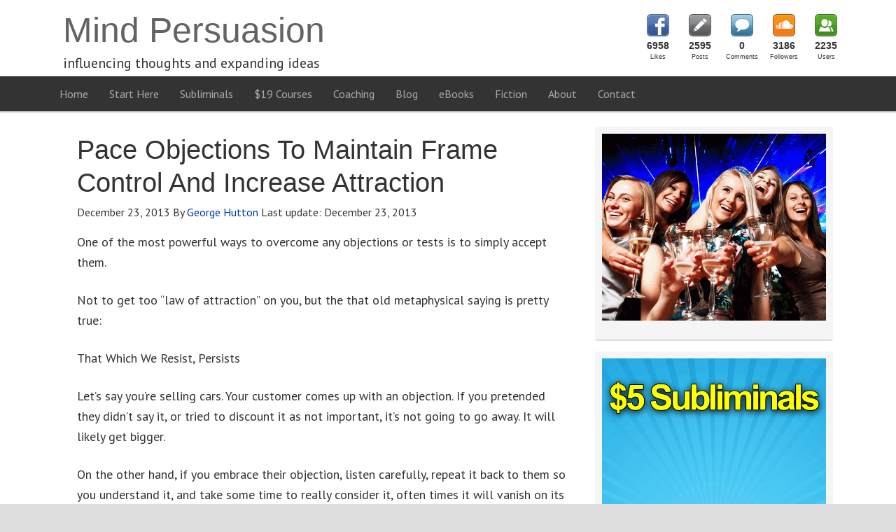

--- FILE ---
content_type: text/html; charset=UTF-8
request_url: https://mindpersuasion.com/pace-objections-to-maintain-frame-control-and-increase-attraction/
body_size: 35884
content:
<!DOCTYPE html>
<html lang="en-US">
<head >
<meta charset="UTF-8" />
<meta name="viewport" content="width=device-width, initial-scale=1" />
<meta name="viewport" content="width=device-width, initial-scale=1.0"/>
<title>Pace Objections To Maintain Frame Control And Increase Attraction</title>
<style>.flying-press-lazy-bg{background-image:none!important;}</style>
<link rel='preload' href='https://mindpersuasion.com/wp-content/plugins/social-count-plus/assets/images/sprite-default.png' as='image' fetchpriority='high' />
<link rel='preload' href='https://mindpersuasion.com/wp-content/uploads/2023/06/YTSideBar.gif' as='image' imagesrcset='' imagesizes=''/>
<link rel='preload' href='https://mindpersuasion.com/wp-content/uploads/2018/10/subliminal1.gif' as='image' imagesrcset='' imagesizes=''/>
<link rel='preload' href='https://mindpersuasion.com/wp-content/uploads/2020/03/TeachableAff.gif' as='image' imagesrcset='' imagesizes=''/>
<link rel='preload' href='https://mindpersuasion.com/wp-content/cache/flying-press/jizaRExUiTo99u79D0KExcOPIDU.woff2' as='font' type='font/woff2' fetchpriority='high' crossorigin='anonymous'><link rel='preload' href='https://mindpersuasion.com/wp-content/cache/flying-press/S6u9w4BMUTPHh6UVSwiPGQ3q5d0.woff2' as='font' type='font/woff2' fetchpriority='high' crossorigin='anonymous'><link rel='preload' href='https://mindpersuasion.com/wp-content/cache/flying-press/memvYaGs126MiZpBA-UvWbX2vVnXBbObj2OVTS-mu0SC55I.woff2' as='font' type='font/woff2' fetchpriority='high' crossorigin='anonymous'><link rel='preload' href='https://mindpersuasion.com/wp-content/plugins/social-warfare/assets/fonts/sw-icon-font.woff?ver=4.5.6' as='font' type='font/woff' fetchpriority='high' crossorigin='anonymous'><link rel='preload' href='https://mindpersuasion.com/wp-content/cache/flying-press/S6uyw4BMUTPHjx4wXiWtFCc.woff2' as='font' type='font/woff2' fetchpriority='high' crossorigin='anonymous'><link rel='preload' href='https://mindpersuasion.com/wp-content/cache/flying-press/jizYRExUiTo99u79D0e0x8mIAjcQ-w.woff2' as='font' type='font/woff2' fetchpriority='high' crossorigin='anonymous'><link rel='preload' href='https://mindpersuasion.com/wp-content/cache/flying-press/S6u9w4BMUTPHh7USSwiPGQ3q5d0.woff2' as='font' type='font/woff2' fetchpriority='high' crossorigin='anonymous'><link rel='preload' href='https://mindpersuasion.com/wp-content/cache/flying-press/jizfRExUiTo99u79B_mh0O6tLR8a8zI.woff2' as='font' type='font/woff2' fetchpriority='high' crossorigin='anonymous'>
<style id="flying-press-css">article,aside,details,figcaption,figure,footer,header,hgroup,main,nav,section,summary{display:block}html{-webkit-text-size-adjust:100%;-ms-text-size-adjust:100%;font-family:sans-serif}body{margin:0}a:focus{outline:thin dotted}a:active,a:hover{outline:0}h1{margin:.67em 0;font-size:2em}img{border:0}svg:not(:root){overflow:hidden}button,input,select,textarea{margin:0;font-family:inherit;font-size:100%}button,input{line-height:normal}button,select{text-transform:none}button,html input[type=button],input[type=reset],input[type=submit]{-webkit-appearance:button;cursor:pointer}input[type=checkbox],input[type=radio]{box-sizing:border-box;padding:0}input[type=search]{-webkit-appearance:textfield;-webkit-box-sizing:content-box;-moz-box-sizing:content-box;box-sizing:content-box}input[type=search]::-webkit-search-cancel-button,input[type=search]::-webkit-search-decoration{-webkit-appearance:none}button::-moz-focus-inner,input::-moz-focus-inner{border:0;padding:0}html{font-size:62.5%}body,h1,h2,h2 a,h2 a:visited,h3,h4,h5,h6,p,select,textarea{margin:0;padding:0;text-decoration:none}li,ol,ul{margin:0;padding:0}.archive-pagination:before,.clearfix:before,.entry:before,.entry-pagination:before,.footer-widgets:before,.nav-primary:before,.nav-secondary:before,.site-container:before,.site-footer:before,.site-header:before,.site-inner:before,.wrap:before{content:" ";display:table}.archive-pagination:after,.clearfix:after,.entry:after,.entry-pagination:after,.footer-widgets:after,.nav-primary:after,.nav-secondary:after,.site-container:after,.site-footer:after,.site-header:after,.site-inner:after,.wrap:after{clear:both;content:" ";display:table}.clearfix:after{visibility:hidden;content:" ";clear:both;height:0;font-size:0;line-height:0;display:block}.clearfix{display:block}* html .clearfix{height:1%}:first-child+html .clearfix{min-height:1%}a,a:visited{color:#0d72c7;text-decoration:none}a:hover{text-decoration:underline}a img{border:none}a,button,input:focus,input[type=button],input[type=reset],input[type=submit],textarea:focus,.button{-o-transition:all .2s ease-in-out;-webkit-transition:all .2s ease-in-out;-moz-transition:all .2s ease-in-out;-ms-transition:all .2s ease-in-out;transition:all .2s ease-in-out}body{background:#ddd;font-size:1.6rem;line-height:1.625}::-moz-selection{color:#fff;background-color:#0d72c7}::selection{color:#fff;background-color:#0d72c7}.site-container{clear:both;background:#fff;border:0 solid #ddd;margin:0 auto;padding:0}.content-sidebar .site-container{max-width:100%}.content .taxonomy-description h1,.content .author-description h1,.taxonomy-description,.content blockquote,.author-description,.author-box,.comment-list li,.ping-list li,a.comment-reply-link,#author,#comment,#email,#url,#respond p.form-allowed-tags,#commentform #submit,.sidebar-primary h4,.sidebar-secondary h4,#ez-home-sidebar h4,.sidebar.widget-area .widget,.breadcrumb,.search-form input[type=submit],#subbutton,.search-form input[type=search],#subbox,.pagination li a{-webkit-border-radius:3px;border-radius:3px}.site-header{clear:both;background:#fff;border:0 solid #ddd;min-height:100px}.site-header .wrap{float:none;margin:0 auto;padding:0;overflow:hidden}.content-sidebar .site-header .wrap{width:1140px}.title-area{float:left;width:600px;padding:12px 0 0 20px;overflow:hidden}.site-title{color:#636363;font-family:Tahoma,sans-serif;font-size:5rem;font-weight:300;line-height:1.25}.site-title a,.site-title a:visited{color:#636363;text-decoration:none}.site-title a:hover{color:#000;text-decoration:none}.site-description{color:#333;margin:0;padding:0;font-family:PT Sans,sans-serif;font-size:2rem;font-weight:300}.site-header .widget-area{float:right;text-align:right;width:300px;padding:20px 0 0}.nav-primary{color:#aaa;clear:both;background:#333;border:0 solid #ddd;border-bottom-width:2px;margin:0;font-family:PT Sans,sans-serif;font-size:1.6rem;line-height:1em}.menu-primary{float:none;clear:both;margin:0 auto;padding:0;display:block;overflow:hidden}.content-sidebar .menu-primary{width:1140px}.menu-primary ul{float:left;width:100%}.menu-primary li{float:left;list-style-type:none}.menu-primary a{color:#aaa;background:#333;border:0 solid #ddd;margin:0;padding:17px 15px;text-decoration:none;display:block;position:relative}.menu-primary li a:active,.menu-primary li a:hover{color:#fff;background:#333;border:0 solid #ddd;text-decoration:none}.menu-primary li li a,.menu-primary li li a:link,.menu-primary li li a:visited{color:#888;float:none;background:#f5f5f5;border:1px solid #e8e8e8;border-top:0;width:170px;margin:0;padding:17px 15px;text-decoration:none;position:relative}.menu-primary li li a:active,.menu-primary li li a:hover{color:#000;background:#f5f5f5;text-decoration:none}.menu-primary li ul{z-index:9999;width:205px;height:auto;margin:0;position:absolute;left:-9999px}.menu-primary li ul ul{margin:-51px 0 0 201px}.genesis-nav-menu li:hover ul ul,.genesis-nav-menu li.sfHover ul ul{left:-9999px}.genesis-nav-menu li:hover,.genesis-nav-menu li.sfHover{position:static}ul.genesis-nav-menu li:hover>ul,ul.genesis-nav-menu li.sfHover ul{left:auto}.menu-primary li a.sf-with-ul{padding-right:15px}.menu-primary.sf-arrows .sf-with-ul:after{content:""}.site-header .genesis-nav-menu{color:#888;float:none;clear:both;background:#fff0;border:0 solid #ddd;width:300px;margin:0;padding:0;font-family:PT Sans,sans-serif;font-size:1.6rem;line-height:1em;display:block;overflow:hidden}.site-header .genesis-nav-menu ul{float:left;width:100%}.site-header .genesis-nav-menu li{text-align:left;list-style-type:none;display:inline-block}.site-header .genesis-nav-menu a{color:#888;background:#fff0;border:0 solid #ddd;margin:0;padding:17px 15px;text-decoration:none;display:block;position:relative}.site-header .genesis-nav-menu li a:active,.site-header .genesis-nav-menu li a:hover{color:#000;background:#fff0;border:0 solid #ddd;text-decoration:none}.site-header .genesis-nav-menu li li a,.site-header .genesis-nav-menu li li a:link,.site-header .genesis-nav-menu li li a:visited{color:#888;float:none;background:#f5f5f5;border:1px solid #e8e8e8;border-top:0;width:170px;margin:0;padding:17px 15px;text-decoration:none;position:relative}.site-header .genesis-nav-menu li li a:active,.site-header .genesis-nav-menu li li a:hover{color:#000;background:#f5f5f5;text-decoration:none}.site-header .genesis-nav-menu li ul{z-index:9999;width:205px;height:auto;margin:0;position:absolute;left:-9999px}.site-header .genesis-nav-menu li ul ul{margin:-51px 0 0 201px}.site-header .genesis-nav-menu li:hover>ul,.site-header .genesis-nav-menu li.sfHover ul{left:auto}.site-header .genesis-nav-menu li a.sf-with-ul{padding-right:15px}.site-header .genesis-nav-menu.sf-arrows .sf-with-ul:after,.site-header .genesis-nav-menu li li a .sf-sub-indicator,.site-header .genesis-nav-menu li li li a .sf-sub-indicator{content:""}.site-inner{clear:both;background:#fff;border:0 solid #ddd;margin:0 auto;padding:20px;overflow:hidden}.content-sidebar .site-inner{max-width:1100px}.content-sidebar-wrap{float:left}.content-sidebar .content-sidebar-wrap{width:1100px}.content{float:left;margin:0;padding:10px 20px}.content-sidebar .content{width:700px}.content .post,.content .entry{background:#fff;border:0 solid #ddd;margin:0 0 40px;padding:0}.entry-content p{margin:0 0 25px}.entry-content p,.entry-content ul li,.entry-content ol li{color:#333;font-family:PT Sans,sans-serif;font-size:1.8rem}.entry-content a,.entry-content a:visited{color:#0037b4;text-decoration:none}.entry-content a:hover{color:#000;text-decoration:none}.content .post h1,.content .post h2,.content .post h3,.content .post h4,.content .post h5,.content .post h6,.content .page h1,.content .page h2,.content .page h3,.content .page h4,.content .page h5,.content .page h6,.content h1.entry-title,.content .entry-content h1,.content h2.entry-title,.content .entry-content h2,.content .entry-content h3,.content .entry-content h4,.content .entry-content h5,.content .entry-content h6{margin:0 0 10px;font-family:Verdana,sans-serif;font-weight:300;line-height:1.25}.content .post h1,.content .page h1,.content h1.entry-title,.content .entry-content h1{color:#333;font-size:3.8rem}.content .post h1 a,.content .post h1 a:visited,.content .page h1 a,.content .page h1 a:visited,.content h1.entry-title a,.content h1.entry-title a:visited .content .post h2 a,.content .post h2 a:visited,.content .page h2 a,.content .page h2 a:visited,.content h2.entry-title a,.content h2.entry-title a:visited{color:#333;text-decoration:none}.content .post h1 a:hover,.content .page h1 a:hover,.content h1.entry-title a:hover .content .post h2 a:hover,.content .page h2 a:hover,.content h2.entry-title a:hover{color:#0037b4;text-decoration:none}.content .post h2,.content .page h2,.content h2.entry-title,.content .entry-content h2{color:#333;font-size:3.4rem}.content .post h3,.content .page h3,.content .entry-content h3{color:#333;font-size:2.8rem}.content .post h4,.content .page h4,.content .entry-content h4{color:#333;font-size:2.6rem}.five-sixths,.four-sixths,.four-fifths,.one-fifth,.one-fourth,.one-half,.one-sixth,.one-third,.three-fourths,.three-fifths,.three-sixths,.two-fourths,.two-fifths,.two-sixths,.two-thirds{float:left;margin-bottom:20px;margin-left:2.5641%}.one-half,.three-sixths,.two-fourths{width:48.718%}.first,.ez-only{clear:both;margin-left:0}.ez-widget-area{margin-bottom:0}.ez-widget-area h4{margin:0 0 10px;padding:0 0 5px;font-weight:300}.ez-widget-area ul,.ez-widget-area ol{margin:0;padding:0 0 15px}.ez-widget-area ul li,.ez-widget-area ol li{margin:0 0 0 20px;padding:0}.ez-widget-area ul li{list-style-type:square}.ez-widget-area ul ul,.ez-widget-area ol ol{padding:0}#ez-fat-footer-container-wrap,.fat-footer-inside #ez-fat-footer-container-wrap{clear:both;background:#f5f5f5;border:0 solid #ddd}.content-sidebar #ez-fat-footer-container{max-width:1100px}#ez-fat-footer-container{margin:0 auto;padding:25px 20px 30px}#ez-fat-footer-container .ez-widget-area h4{color:#333;border-bottom:0 solid #ddd;font-family:Lato,sans-serif;font-size:2.2rem}#ez-fat-footer-container .ez-widget-area{color:#333;font-family:PT Sans,sans-serif;font-size:1.6rem}#ez-fat-footer-container .ez-widget-area a,#ez-fat-footer-container .ez-widget-area a:visited{color:#0037b4;text-decoration:none}#ez-fat-footer-container .ez-widget-area a:hover{color:#000;text-decoration:none}#ez-fat-footer-container img,#ez-fat-footer-container p img{max-width:100%;height:auto}.entry-content ol,.entry-content ul,.dynamik-widget-area ol,.dynamik-widget-area ul{margin:0;padding:0 0 20px}.archive-page ul li,.entry-content ul li,.dynamik-widget-area ul li{margin:0 0 0 30px;padding:0;list-style-type:square}.archive-page ul ul,.entry-content ol ol,.entry-content ul ul,.dynamik-widget-area ol ol,.dynamik-widget-area ul ul{padding:0}.entry-header .entry-meta{color:#333;margin:-5px 0 15px;font-family:PT Sans,sans-serif;font-size:1.6rem}.entry-header .entry-meta a,.entry-header .entry-meta a:visited{color:#0037b4;text-decoration:none}.entry-header .entry-meta a:hover{color:#000;text-decoration:none}.entry-footer .entry-meta{color:#333;clear:both;border-top:2px solid #ddd;padding:5px 0 0;font-family:PT Sans,sans-serif;font-size:1.6rem;font-style:italic}.entry-footer .entry-meta a,.entry-footer .entry-meta a:visited{color:#0037b4;text-decoration:none}.entry-footer .entry-meta a:hover{color:#000;text-decoration:none}img{max-width:100%;height:auto}.sidebar{float:right;display:inline}.content-sidebar .sidebar-primary{width:340px}.sidebar-primary h4,.sidebar-secondary h4,#ez-home-sidebar h4{color:#fff;background:#333;border:0 solid #ddd;border-bottom-width:2px;margin:0;padding:15px 25px;font-family:Lato,sans-serif;font-size:1.6rem;font-weight:300;line-height:1.25}.sidebar-primary,.sidebar-secondary,#ez-home-sidebar{color:#333;font-family:PT Sans,sans-serif;font-size:1.6rem}.sidebar-primary a,.sidebar-primary a:visited,.sidebar-secondary a,.sidebar-secondary a:visited,#ez-home-sidebar a,#ez-home-sidebar a:visited{color:#0037b4;text-decoration:none}.sidebar-primary a:hover,.sidebar-secondary a:hover,#ez-home-sidebar a:hover{color:#000;text-decoration:none}.sidebar.widget-area .widget{background:#f5f5f5;border:0 solid #ddd;border-bottom-width:2px;margin:0 0 15px;padding:0 0 15px}.sidebar.widget-area ol,.sidebar.widget-area ul,.sidebar.widget-area .textwidget,.sidebar.widget-area .widget_tag_cloud div div,.sidebar.widget-area .author-bio-widget,.sidebar.widget-area .featuredpage .page,.sidebar.widget-area .featuredpost .post{padding:10px 10px 5px;margin:0!important}.sidebar.widget-area ul li{word-wrap:break-word;border-bottom:2px solid #ddd;margin:0 0 7px;padding:0;list-style-type:none}.sidebar.widget-area ul ul li{border:none;margin:0}.site-header .search-form{float:right;padding:12px 0 0}.sidebar .search-form{padding:15px 0 10px 30px}.search-form input[type=search],#subbox{color:#888;-webkit-appearance:none;background:#e8e8e8;border:1px solid #ddd;width:200px;margin:10px 5px 0 0;padding:9px 5px 10px;font-family:PT Sans,sans-serif;font-size:1.6rem}::-webkit-input-placeholder{color:#888}.nav-primary .search-form input[type=search]{margin:2px -7px 0 0}.search-form input[type=submit],#subbutton{color:#fff;cursor:pointer;background:#333;border:1px solid #333;margin:0;padding:10px 14px;font-family:PT Sans,sans-serif;font-size:1.6rem;line-height:19px;text-decoration:none}.search-form input[type=submit]:hover,#subbutton:hover{color:#fff;background:#000;border:1px solid #000;text-decoration:none}.site-footer{clear:both;background:#333;border:0 solid #ddd;border-top-width:2px;overflow:hidden}.site-footer .wrap{margin:0 auto;padding:15px;overflow:hidden}.content-sidebar .site-footer .wrap{max-width:1110px}.site-footer p{color:#fff;text-align:center;font-family:PT Sans,sans-serif;font-size:1.6rem}.site-footer a,.site-footer a:visited{color:#ddd;text-decoration:none}.site-footer a:hover{color:#fff;text-decoration:none}@media screen and (device-width>=320px) and (device-width<=1024px){html{-webkit-text-size-adjust:none}}@media only screen and (width<=1140px){.site-container{-webkit-box-shadow:none;box-shadow:none;border:0;-webkit-border-radius:0;border-radius:0;margin:0 auto}body.override .site-header .wrap,.title-area,.site-header .widget-area{width:100%}.title-area{text-align:center;float:none;height:88px;padding-left:0}.site-header .widget-area{padding:0}body.override .menu-primary,body.override .menu-secondary,.site-header .widget-area,.site-header .genesis-nav-menu{width:100%}.site-header .widget-area{float:none}ul.menu-primary,ul.menu-secondary,.site-header ul.genesis-nav-menu{float:none;text-align:center}.menu-primary li,.menu-secondary li,.site-header .genesis-nav-menu li{float:none;display:inline-block}.menu-primary li li,.menu-secondary li li,.site-header .genesis-nav-menu li li{text-align:left}body.override .site-inner{padding-bottom:10px}body.override .content-sidebar-wrap,body.override .content{width:100%}.content{padding:0}body.override .sidebar-primary,body.override .sidebar-secondary{float:left;width:100%}.sidebar-primary{margin:20px 0 0}.five-sixths,.four-fifths,.four-sixths,.one-fifth,.one-fourth,.one-half,.one-sixth,.one-third,.three-fifths,.three-fourths,.three-sixths,.two-fifths,.two-fourths,.two-sixths,.two-thirds{width:100%;margin-left:0;padding-bottom:25px}.first{padding-top:0!important}#ez-home-container-wrap,.ez-home-container-area,#ez-feature-top-container,#ez-fat-footer-container{margin:0 auto;padding-bottom:0}#ez-home-container-wrap .ez-widget-area,#ez-feature-top-container .ez-widget-area,#ez-fat-footer-container .ez-widget-area{width:100%;padding-bottom:20px;margin-left:0!important}}@media only screen and (width>=480px) and (width<=1140px){.content .override{padding:10px 20px 0}}@media only screen and (width<=479px){.content .override{padding:0}}:where(.wp-block-button__link){box-shadow:none;border-radius:9999px;padding:calc(.667em + 2px) calc(1.333em + 2px);text-decoration:none}:root :where(.wp-block-button .wp-block-button__link.is-style-outline),:root :where(.wp-block-button.is-style-outline>.wp-block-button__link){border:2px solid;padding:.667em 1.333em}:root :where(.wp-block-button .wp-block-button__link.is-style-outline:not(.has-text-color)),:root :where(.wp-block-button.is-style-outline>.wp-block-button__link:not(.has-text-color)){color:currentColor}:root :where(.wp-block-button .wp-block-button__link.is-style-outline:not(.has-background)),:root :where(.wp-block-button.is-style-outline>.wp-block-button__link:not(.has-background)){background-color:initial;background-image:none}:where(.wp-block-calendar table:not(.has-background) th){background:#ddd}:where(.wp-block-columns){margin-bottom:1.75em}:where(.wp-block-columns.has-background){padding:1.25em 2.375em}:where(.wp-block-post-comments input[type=submit]){border:none}:where(.wp-block-cover-image:not(.has-text-color)),:where(.wp-block-cover:not(.has-text-color)){color:#fff}:where(.wp-block-cover-image.is-light:not(.has-text-color)),:where(.wp-block-cover.is-light:not(.has-text-color)){color:#000}:root :where(.wp-block-cover h1:not(.has-text-color)),:root :where(.wp-block-cover h2:not(.has-text-color)),:root :where(.wp-block-cover h3:not(.has-text-color)),:root :where(.wp-block-cover h4:not(.has-text-color)),:root :where(.wp-block-cover h5:not(.has-text-color)),:root :where(.wp-block-cover h6:not(.has-text-color)),:root :where(.wp-block-cover p:not(.has-text-color)){color:inherit}:where(.wp-block-file){margin-bottom:1.5em}:where(.wp-block-file__button){border-radius:2em;padding:.5em 1em;display:inline-block}:where(.wp-block-file__button):is(a):active,:where(.wp-block-file__button):is(a):focus,:where(.wp-block-file__button):is(a):hover,:where(.wp-block-file__button):is(a):visited{box-shadow:none;color:#fff;opacity:.85;text-decoration:none}:where(.wp-block-group.wp-block-group-is-layout-constrained){position:relative}:root :where(.wp-block-image.is-style-rounded img,.wp-block-image .is-style-rounded img){border-radius:9999px}@keyframes show-content-image{0%{visibility:hidden}99%{visibility:hidden}}@keyframes turn-on-visibility{0%{opacity:0}}@keyframes turn-off-visibility{0%{opacity:1;visibility:visible}99%{opacity:0;visibility:visible}}@keyframes lightbox-zoom-in{0%{transform:translate(calc((-100vw + var(--wp--lightbox-scrollbar-width))/2 + var(--wp--lightbox-initial-left-position)),calc(-50vh + var(--wp--lightbox-initial-top-position)))scale(var(--wp--lightbox-scale))}}@keyframes lightbox-zoom-out{0%{visibility:visible;transform:translate(-50%,-50%)scale(1)}99%{visibility:visible}}:where(.wp-block-latest-comments:not([style*=line-height] .wp-block-latest-comments__comment)){line-height:1.1}:where(.wp-block-latest-comments:not([style*=line-height] .wp-block-latest-comments__comment-excerpt p)){line-height:1.8}:root :where(.wp-block-latest-posts.is-grid){padding:0}:root :where(.wp-block-latest-posts.wp-block-latest-posts__list){padding-left:0}ol,ul{box-sizing:border-box}:root :where(.wp-block-list.has-background){padding:1.25em 2.375em}:where(.wp-block-navigation.has-background .wp-block-navigation-item a:not(.wp-element-button)),:where(.wp-block-navigation.has-background .wp-block-navigation-submenu a:not(.wp-element-button)),:where(.wp-block-navigation .wp-block-navigation__submenu-container .wp-block-navigation-item a:not(.wp-element-button)),:where(.wp-block-navigation .wp-block-navigation__submenu-container .wp-block-navigation-submenu a:not(.wp-element-button)),:where(.wp-block-navigation .wp-block-navigation__submenu-container .wp-block-navigation-submenu button.wp-block-navigation-item__content),:where(.wp-block-navigation .wp-block-navigation__submenu-container .wp-block-pages-list__item button.wp-block-navigation-item__content){padding:.5em 1em}@keyframes overlay-menu__fade-in-animation{0%{opacity:0;transform:translateY(.5em)}}:root :where(p.has-background){padding:1.25em 2.375em}:where(p.has-text-color:not(.has-link-color)) a{color:inherit}:where(.wp-block-post-comments-form) input:not([type=submit]),:where(.wp-block-post-comments-form) textarea{border:1px solid #949494;font-family:inherit;font-size:1em}:where(.wp-block-post-comments-form) input:where(:not([type=submit]):not([type=checkbox])),:where(.wp-block-post-comments-form) textarea{padding:calc(.667em + 2px)}:where(.wp-block-post-excerpt){box-sizing:border-box;margin-bottom:var(--wp--style--block-gap);margin-top:var(--wp--style--block-gap)}:where(.wp-block-preformatted.has-background){padding:1.25em 2.375em}:where(.wp-block-search__button){border:1px solid #ccc;padding:6px 10px}:where(.wp-block-search__input){font-family:inherit;font-size:inherit;font-style:inherit;font-weight:inherit;letter-spacing:inherit;line-height:inherit;text-transform:inherit}:where(.wp-block-search__button-inside .wp-block-search__inside-wrapper){box-sizing:border-box;border:1px solid #949494;padding:4px}:where(.wp-block-search__button-inside .wp-block-search__inside-wrapper) :where(.wp-block-search__button){padding:4px 8px}:root :where(.wp-block-separator.is-style-dots){text-align:center;height:auto;line-height:1}:root :where(.wp-block-separator.is-style-dots):before{color:currentColor;content:"···";letter-spacing:2em;padding-left:2em;font-family:serif;font-size:1.5em}:root :where(.wp-block-site-logo.is-style-rounded){border-radius:9999px}:root :where(.wp-block-social-links .wp-social-link a){padding:.25em}:root :where(.wp-block-social-links.is-style-logos-only .wp-social-link a){padding:0}:root :where(.wp-block-social-links.is-style-pill-shape .wp-social-link a){padding-left:.666667em;padding-right:.666667em}:root :where(.wp-block-tag-cloud.is-style-outline){flex-wrap:wrap;gap:1ch;display:flex}:root :where(.wp-block-tag-cloud.is-style-outline a){border:1px solid;margin-right:0;padding:1ch 2ch;font-size:unset!important;text-decoration:none!important}:root :where(.wp-block-table-of-contents){box-sizing:border-box}:where(.wp-block-term-description){box-sizing:border-box;margin-bottom:var(--wp--style--block-gap);margin-top:var(--wp--style--block-gap)}:where(pre.wp-block-verse){font-family:inherit}.editor-styles-wrapper,.entry-content{counter-reset:footnotes}:root{--wp--preset--font-size--normal:16px;--wp--preset--font-size--huge:42px}html :where(.has-border-color){border-style:solid}html :where([style*=border-top-color]){border-top-style:solid}html :where([style*=border-right-color]){border-right-style:solid}html :where([style*=border-bottom-color]){border-bottom-style:solid}html :where([style*=border-left-color]){border-left-style:solid}html :where([style*=border-width]){border-style:solid}html :where([style*=border-top-width]){border-top-style:solid}html :where([style*=border-right-width]){border-right-style:solid}html :where([style*=border-bottom-width]){border-bottom-style:solid}html :where([style*=border-left-width]){border-left-style:solid}html :where(img[class*=wp-image-]){max-width:100%;height:auto}:where(figure){margin:0 0 1em}html :where(.is-position-sticky){--wp-admin--admin-bar--position-offset:var(--wp-admin--admin-bar--height,0px)}@media screen and (width<=600px){html :where(.is-position-sticky){--wp-admin--admin-bar--position-offset:0px}}@-webkit-keyframes cptch_rotation{0%{-webkit-transform:rotate(0)}to{-webkit-transform:rotate(359deg)}}@-moz-keyframes cptch_rotation{0%{-webkit-transform:rotate(0)}to{-webkit-transform:rotate(359deg)}}@-o-keyframes cptch_rotation{0%{-webkit-transform:rotate(0)}to{-webkit-transform:rotate(359deg)}}@keyframes cptch_rotation{0%{transform:rotate(0)}to{transform:rotate(359deg)}}@-webkit-keyframes slide-wobble{0%{opacity:0;-webkit-transform:translate(30%);transform:translate(30%)}25%{-webkit-transform:translate(-15%);transform:translate(-15%)}50%{-webkit-transform:translate(10%);transform:translate(10%)}75%{-webkit-transform:translate(-5%);transform:translate(-5%)}to{opacity:1;-webkit-transform:translate(0%);transform:translate(0%)}}@keyframes slide-wobble{0%{opacity:0;-webkit-transform:translate(30%);transform:translate(30%)}25%{-webkit-transform:translate(-15%);transform:translate(-15%)}50%{-webkit-transform:translate(10%);transform:translate(10%)}75%{-webkit-transform:translate(-5%);transform:translate(-5%)}to{opacity:1;-webkit-transform:translate(0%);transform:translate(0%)}}@-webkit-keyframes fade-out{0%{opacity:1;-webkit-transform:translate(0%);transform:translate(0%)}25%{-webkit-transform:translate(-5%);transform:translate(-5%)}to{opacity:0;-webkit-transform:translate(100%);transform:translate(100%)}}@keyframes fade-out{0%{opacity:1;-webkit-transform:translate(0%);transform:translate(0%)}25%{-webkit-transform:translate(-5%);transform:translate(-5%)}to{opacity:0;-webkit-transform:translate(100%);transform:translate(100%)}}@-webkit-keyframes new-progress-fill{0%{width:Min(var(--progress,100%),var(--anim-start,0%))}to{width:calc(var(--progress) - var(--padding-left) - var(--padding-right))}}@keyframes new-progress-fill{0%{width:Min(var(--progress,100%),var(--anim-start,0%))}to{width:calc(var(--progress) - var(--padding-left) - var(--padding-right))}}@-webkit-keyframes new-progress-fill-second{0%{width:var(--anim-start,0%)}to{width:calc(var(--progress-dual) - var(--padding-left) - var(--padding-right))}}@keyframes new-progress-fill-second{0%{width:var(--anim-start,0%)}to{width:calc(var(--progress-dual) - var(--padding-left) - var(--padding-right))}}@-webkit-keyframes candy-stripes{0%{background-position:0 0}to{background-position:calc(var(--candy-width)*(-3)/4)0}}@keyframes candy-stripes{0%{background-position:0 0}to{background-position:calc(var(--candy-width)*(-3)/4)0}}@-webkit-keyframes fill-counter-svg-general{}@keyframes fill-counter-svg-general{}@-webkit-keyframes blink-text{0%{opacity:1}50%{opacity:0}to{opacity:1}}@keyframes blink-text{0%{opacity:1}50%{opacity:0}to{opacity:1}}@-moz-document url-prefix(){}@-webkit-keyframes flipTop{0%{z-index:2;-webkit-transform:rotateX(0);transform:rotateX(0)}0%,99%{opacity:.99}to{opacity:0;-webkit-transform:rotateX(-90deg);transform:rotateX(-90deg)}}@keyframes flipTop{0%{z-index:2;-webkit-transform:rotateX(0);transform:rotateX(0)}0%,99%{opacity:.99}to{opacity:0;-webkit-transform:rotateX(-90deg);transform:rotateX(-90deg)}}@-webkit-keyframes flipBottom{0%,50%{z-index:-1;opacity:0;-webkit-transform:rotateX(90deg);transform:rotateX(90deg)}51%{opacity:.99}to{opacity:.99;z-index:5;-webkit-transform:rotateX(0);transform:rotateX(0)}}@keyframes flipBottom{0%,50%{z-index:-1;opacity:0;-webkit-transform:rotateX(90deg);transform:rotateX(90deg)}51%{opacity:.99}to{opacity:.99;z-index:5;-webkit-transform:rotateX(0);transform:rotateX(0)}}@media only screen and (width<=740px){.thrv_lead_generation.thrv_lead_generation_horizontal .tve_lead_generated_inputs_container .tve_lg_input_container{width:100%!important;padding:0 0 5px!important}}@-webkit-keyframes tcb-loader{}@keyframes tcb-loader{}.thrv_wrapper.thrv_lead_generation{width:100%;overflow:unset!important}.thrv_wrapper.thrv_lead_generation .tve_lead_generated_inputs_container{color:#555;--tcb-applied-color:#555;font-family:Roboto,sans-serif}.thrv_wrapper.thrv_lead_generation .tve_lead_generated_inputs_container input[type=email],.thrv_wrapper.thrv_lead_generation .tve_lead_generated_inputs_container input[type=text],.thrv_wrapper.thrv_lead_generation .tve_lead_generated_inputs_container input[type=tel],.thrv_wrapper.thrv_lead_generation .tve_lead_generated_inputs_container input[type=password],.thrv_wrapper.thrv_lead_generation .tve_lead_generated_inputs_container textarea{height:auto;padding:10px 15px}.thrv_wrapper.thrv_lead_generation .tve_lead_generated_inputs_container input[type=email]:hover,.thrv_wrapper.thrv_lead_generation .tve_lead_generated_inputs_container input[type=text]:hover,.thrv_wrapper.thrv_lead_generation .tve_lead_generated_inputs_container input[type=tel]:hover,.thrv_wrapper.thrv_lead_generation .tve_lead_generated_inputs_container input[type=password]:hover,.thrv_wrapper.thrv_lead_generation .tve_lead_generated_inputs_container textarea:hover{border-color:#b7d8d1}.thrv_wrapper.thrv_lead_generation .tve_lead_generated_inputs_container input[type=email]:not(.tcb-plain-text),.thrv_wrapper.thrv_lead_generation .tve_lead_generated_inputs_container input[type=text]:not(.tcb-plain-text),.thrv_wrapper.thrv_lead_generation .tve_lead_generated_inputs_container input[type=tel]:not(.tcb-plain-text),.thrv_wrapper.thrv_lead_generation .tve_lead_generated_inputs_container input[type=password]:not(.tcb-plain-text),.thrv_wrapper.thrv_lead_generation .tve_lead_generated_inputs_container textarea:not(.tcb-plain-text){color:#555}.thrv_wrapper.thrv_lead_generation .tve_lead_generated_inputs_container input::-webkit-input-placeholder{font-family:inherit!important}.thrv_wrapper.thrv_lead_generation .tve_lead_generated_inputs_container input::placeholder{font-family:inherit!important}.thrv_wrapper.thrv_lead_generation .tve_lead_generated_inputs_container input:-ms-placeholder-shown{font-family:inherit!important}.thrv_wrapper.thrv_lead_generation .tve_lead_generated_inputs_container input::-moz-placeholder{font-family:inherit!important}.thrv_wrapper.thrv_lead_generation .tve_lead_generated_inputs_container input::placeholder{font-family:inherit!important}.thrv_wrapper.thrv_lead_generation{-webkit-box-sizing:border-box;box-sizing:border-box;position:relative}.thrv_wrapper.thrv_lead_generation:after{content:"";visibility:visible;display:block;position:absolute;top:0;left:0}.thrv_wrapper.thrv_lead_generation .tve_submit_container.tve_lg_submit{margin:0}.thrv_wrapper.thrv_lead_generation .tve_submit_container.tve_lg_submit>button{padding:13px 10px}.thrv_wrapper.thrv_lead_generation.thrv_lead_generation_horizontal .tve_lead_generated_inputs_container{width:auto;min-width:100%;margin-right:-2%}.thrv_wrapper.thrv_lead_generation.thrv_lead_generation_horizontal .tve_lead_generated_inputs_container .tve_lg_input_container{float:left;padding-right:2%;-webkit-box-sizing:border-box!important;box-sizing:border-box!important}.thrv_wrapper.thrv_lead_generation.thrv_lead_generation_horizontal .tve_lead_generated_inputs_container .tve_lg_input_container.tve_lg_2{width:50%}.thrv_lead_generation_container .tve_lg_input_container.tve_lg_input{display:-webkit-box;display:-webkit-flex;display:-ms-flexbox;display:flex}.thrv_lead_generation_container .tve_lg_input_container.tve_lg_input>input{-webkit-box-flex:1;-webkit-flex:1;-ms-flex:1;flex:1;max-width:100%}.thrv_lead_generation_container input[type=password],.thrv_lead_generation_container input[type=email],.thrv_lead_generation_container input[type=url],.thrv_lead_generation_container input[type=text],.thrv_lead_generation_container input[type=tel],.thrv_lead_generation_container button,.thrv_lead_generation_container select,.thrv_lead_generation_container textarea{background-color:#f8f9fa;border:1px solid #b7d8d1;max-width:none;-webkit-box-sizing:border-box!important;box-sizing:border-box!important;float:none!important;width:100%!important}.thrv_lead_generation_container input[type=password]::-webkit-input-placeholder,.thrv_lead_generation_container input[type=email]::-webkit-input-placeholder,.thrv_lead_generation_container input[type=url]::-webkit-input-placeholder,.thrv_lead_generation_container input[type=text]::-webkit-input-placeholder,.thrv_lead_generation_container input[type=tel]::-webkit-input-placeholder,.thrv_lead_generation_container button::-webkit-input-placeholder,.thrv_lead_generation_container select::-webkit-input-placeholder,.thrv_lead_generation_container textarea::-webkit-input-placeholder{opacity:.7;color:inherit!important}.thrv_lead_generation_container input[type=password]::placeholder,.thrv_lead_generation_container input[type=email]::placeholder,.thrv_lead_generation_container input[type=url]::placeholder,.thrv_lead_generation_container input[type=text]::placeholder,.thrv_lead_generation_container input[type=tel]::placeholder,.thrv_lead_generation_container button::placeholder,.thrv_lead_generation_container select::placeholder,.thrv_lead_generation_container textarea::placeholder{opacity:.7;color:inherit!important}.thrv_lead_generation_container input[type=password]:-ms-placeholder-shown,.thrv_lead_generation_container input[type=email]:-ms-placeholder-shown,.thrv_lead_generation_container input[type=url]:-ms-placeholder-shown,.thrv_lead_generation_container input[type=text]:-ms-placeholder-shown,.thrv_lead_generation_container input[type=tel]:-ms-placeholder-shown,.thrv_lead_generation_container button:-ms-placeholder-shown,.thrv_lead_generation_container select:-ms-placeholder-shown,.thrv_lead_generation_container textarea:-ms-placeholder-shown{opacity:.7;color:inherit!important}.thrv_lead_generation_container input[type=password]::-moz-placeholder,.thrv_lead_generation_container input[type=email]::-moz-placeholder,.thrv_lead_generation_container input[type=url]::-moz-placeholder,.thrv_lead_generation_container input[type=text]::-moz-placeholder,.thrv_lead_generation_container input[type=tel]::-moz-placeholder,.thrv_lead_generation_container button::-moz-placeholder,.thrv_lead_generation_container select::-moz-placeholder,.thrv_lead_generation_container textarea::-moz-placeholder{opacity:.7;color:inherit!important}.thrv_lead_generation_container input[type=password]::placeholder,.thrv_lead_generation_container input[type=email]::placeholder,.thrv_lead_generation_container input[type=url]::placeholder,.thrv_lead_generation_container input[type=text]::placeholder,.thrv_lead_generation_container input[type=tel]::placeholder,.thrv_lead_generation_container button::placeholder,.thrv_lead_generation_container select::placeholder,.thrv_lead_generation_container textarea::placeholder{opacity:.7;color:inherit!important}.thrv_lead_generation_container input:hover{background-color:#fff;border-color:#1abc9c}.thrv_lead_generation_container input[type=image]{-webkit-box-sizing:border-box;box-sizing:border-box}.thrv_lead_generation_container input[type=password],.thrv_lead_generation_container input[type=email],.thrv_lead_generation_container input[type=text],.thrv_lead_generation_container input[type=tel],.thrv_lead_generation_container input[type=url]{outline:none;padding:5px}.thrv_lead_generation_container button{color:#fff;cursor:pointer;border-width:0;padding:10px;font-size:16px}.tve_lg_input_container{position:relative;z-index:1!important}.tve_lg_input_container input[type=text],.tve_lg_input_container input[type=email],.tve_lg_input_container input[type=password],.tve_lg_input_container select,.tve_lg_input_container textarea,.tve_lg_input_container button,.tve_lg_input_container.tve_lg_checkbox,.tve_lg_input_container.tve_lg_radio{margin:10px 0}.thrv_lead_generation [type=radio]:checked,.thrv_lead_generation [type=radio]:not(:checked),.thrv-login-element [type=radio]:checked,.thrv-login-element [type=radio]:not(:checked){opacity:0;position:absolute}.thrv_lead_generation [type=radio]:disabled,.thrv-login-element [type=radio]:disabled{border-color:#c2c1c1!important}.thrv_lead_generation [type=checkbox],.thrv-login-element [type=checkbox]{opacity:0;position:absolute}.tve_lead_generated_inputs_container,.thrv-login-element{--tcb-local-color-30800:#3b88fd;--tcb-local-color-f2bba:#3b88fd1a;--tcb-local-color-trewq:#3b88fd4d;--tcb-local-color-poiuy:#3b88fd99;--tcb-local-color-f83d7:#3b88fd40;--tcb-local-color-3d798:#3b88fd66;--tcb-local-color-418a6:#3b88fd1f;--tcb-local-color-a941t:#3b88fd0d;--tcb-local-color-1ad9d:#2ecc711a;--tcb-local-color-2dbcc:#88e7fd;--tcb-local-color-frty6:#3b88fd73;--tcb-local-color-flktr:#3b88fdcc;--tcb-radio-size:20px;--tcb-checkbox-size:20px;--tve-color:var(--tcb-local-color-30800)}div[style]>a[href^="https://www.froala.com/wysiwyg"]{display:none!important}@-moz-document url-prefix(){}@-moz-document url-prefix(){}.menu-item.thrv_wrapper{margin:0}@-webkit-keyframes pulseanim{0%{opacity:.8;-webkit-transform:scale(0);transform:scale(0)}to{opacity:0;-webkit-transform:scale(1);transform:scale(1)}}@keyframes pulseanim{0%{opacity:.8;-webkit-transform:scale(0);transform:scale(0)}to{opacity:0;-webkit-transform:scale(1);transform:scale(1)}}article{-webkit-box-sizing:border-box;box-sizing:border-box;-o-transition:opacity 1s ease-in-out;width:100%;-webkit-transition:opacity 1s ease-in-out;transition:opacity 1s ease-in-out}article.thrv_wrapper{margin-top:0;margin-bottom:0;padding:0}@-moz-document url-prefix(){}[class^=thrv-icon-] svg,[class*=\ thrv-icon-] svg,.thrv-svg-icon svg,.tve_s_icon svg{stroke-width:0;fill:currentColor;stroke:currentColor;width:1em;height:1em}@media screen and (device-width<=480px){body{-webkit-text-size-adjust:none}}html,html body{text-rendering:auto!important}.thrv_wrapper.thrv_contentbox_shortcode{position:relative}#tve_editor ol,#tve_editor ul{margin-left:20px;list-style-position:inside}#tve_editor ol.thrv_wrapper,#tve_editor ul.thrv_wrapper{line-height:1.4em}#tve_editor ol.thrv_wrapper li,#tve_editor ul.thrv_wrapper li{margin-bottom:10px}.bold_text{font-weight:700}.italic_text{font-style:italic}.tve_p_center{text-align:center}.thrv_wrapper div{-webkit-box-sizing:content-box;box-sizing:content-box}.thrv_wrapper{margin-top:20px;margin-bottom:20px;padding:1px}.tve_shortcode_editor h1{padding:0}.tve_shortcode_editor p.bold_text{font-weight:700}p{font-size:1em}.tve_clearfix:after,.tve_cb_cnt:after,.thrv_post_grid:after{content:"";clear:both;visibility:hidden;height:0;line-height:0;display:block}@media only screen and (width<=540px){#tve_editor .rft{font-size:30px!important}}.thrv_wrapper [class^=icon-],.thrv_wrapper [class*=\ icon-],#tve_lightbox_content [class^=icon-],#tve_lightbox_content [class*=\ icon-]{background:#fff0;border-radius:0}@media only screen and (-webkit-device-pixel-ratio>=0) and (width>=900px){::i-block-chrome,.tve_btn.tve_nb.tve_btn5 .tve_btn_txt,.tve_btn.tve_nb.tve_btn6 .tve_btn_txt{min-width:250px}}@-webkit-keyframes progress-bar{0%{width:0}to{width:100%}}@keyframes progress-bar{0%{width:0}to{width:100%}}@-webkit-keyframes fill-counter-svg-normal{}@keyframes fill-counter-svg-normal{}@-webkit-keyframes fill-counter-svg-small{}@keyframes fill-counter-svg-small{}@-webkit-keyframes fill-counter-svg-big{}@keyframes fill-counter-svg-big{}#tve_editor [class*=ttfm] a{font-family:inherit!important}@-webkit-keyframes blink{0%{opacity:1}50%{opacity:0}to{opacity:1}}@keyframes blink{0%{opacity:1}50%{opacity:0}to{opacity:1}}@-webkit-keyframes tooltip-top{}@keyframes tooltip-top{}@-webkit-keyframes tooltip-top-right{}@keyframes tooltip-top-right{}@-webkit-keyframes tooltip-right{}@keyframes tooltip-right{}@-webkit-keyframes tooltip-bottom-right{}@keyframes tooltip-bottom-right{}@-webkit-keyframes tooltip-bottom{}@keyframes tooltip-bottom{}@-webkit-keyframes tooltip-bottom-left{}@keyframes tooltip-bottom-left{}@-webkit-keyframes tooltip-left{}@keyframes tooltip-left{}@-webkit-keyframes tooltip-top-left{}@keyframes tooltip-top-left{}.tvd-toast{justify-content:space-between}.tvd-toast.tve-fe-message{color:#000;z-index:9999993;width:60%;max-width:500px;padding:0;position:fixed;top:50px;left:50%}.tvd-toast.tve-fe-message .tve-toast-message{background:#fff;position:relative;left:-50%;-webkit-box-shadow:0 0 15px #a7a7a7;box-shadow:0 0 15px #a7a7a7}.tvd-toast.tve-fe-message .tve-toast-message-container{margin:auto 0;padding:20px 10px 20px 70px;font-family:Roboto,sans-serif;font-size:16px}.tvd-toast.tve-fe-message span{text-align:center;-webkit-box-orient:vertical;-webkit-box-direction:normal;-webkit-flex-direction:column;-ms-flex-direction:column;flex-direction:column;justify-content:center;align-items:center;width:100%;height:100%;min-height:50px;display:-webkit-box;display:-webkit-flex;display:-ms-flexbox;display:flex}@-webkit-keyframes pulse{25%{-webkit-transform:scale(1.1);transform:scale(1.1)}75%{-webkit-transform:scale(.9);transform:scale(.9)}}@keyframes pulse{25%{-webkit-transform:scale(1.1);transform:scale(1.1)}75%{-webkit-transform:scale(.9);transform:scale(.9)}}@-webkit-keyframes pulse-grow{}@keyframes pulse-grow{}@-webkit-keyframes pulse-shrink{}@keyframes pulse-shrink{}@-webkit-keyframes push{50%{-webkit-transform:scale(.8);transform:scale(.8)}to{-webkit-transform:scale(1);transform:scale(1)}}@keyframes push{50%{-webkit-transform:scale(.8);transform:scale(.8)}to{-webkit-transform:scale(1);transform:scale(1)}}@-webkit-keyframes pop{50%{-webkit-transform:scale(1.2);transform:scale(1.2)}}@keyframes pop{50%{-webkit-transform:scale(1.2);transform:scale(1.2)}}@-webkit-keyframes bob{0%{-webkit-transform:translateY(-8px);transform:translateY(-8px)}50%{-webkit-transform:translateY(-4px);transform:translateY(-4px)}to{-webkit-transform:translateY(-8px);transform:translateY(-8px)}}@keyframes bob{0%{-webkit-transform:translateY(-8px);transform:translateY(-8px)}50%{-webkit-transform:translateY(-4px);transform:translateY(-4px)}to{-webkit-transform:translateY(-8px);transform:translateY(-8px)}}@-webkit-keyframes bob-float{to{-webkit-transform:translateY(-8px);transform:translateY(-8px)}}@keyframes bob-float{to{-webkit-transform:translateY(-8px);transform:translateY(-8px)}}@-webkit-keyframes hang{0%{-webkit-transform:translateY(8px);transform:translateY(8px)}50%{-webkit-transform:translateY(4px);transform:translateY(4px)}to{-webkit-transform:translateY(8px);transform:translateY(8px)}}@keyframes hang{0%{-webkit-transform:translateY(8px);transform:translateY(8px)}50%{-webkit-transform:translateY(4px);transform:translateY(4px)}to{-webkit-transform:translateY(8px);transform:translateY(8px)}}@-webkit-keyframes hang-sink{to{-webkit-transform:translateY(8px);transform:translateY(8px)}}@keyframes hang-sink{to{-webkit-transform:translateY(8px);transform:translateY(8px)}}@-webkit-keyframes wobble-horizontal{to{-webkit-transform:translate(0);transform:translate(0)}}@keyframes wobble-horizontal{to{-webkit-transform:translate(0);transform:translate(0)}}@-webkit-keyframes wobble-vertical{to{-webkit-transform:translateY(0);transform:translateY(0)}}@keyframes wobble-vertical{to{-webkit-transform:translateY(0);transform:translateY(0)}}@-webkit-keyframes spin{0%{-webkit-transform:rotate(0);transform:rotate(0)}50%{-webkit-transform:rotate(180deg);transform:rotate(180deg)}to{-webkit-transform:rotate(360deg);transform:rotate(360deg)}}@keyframes spin{0%{-webkit-transform:rotate(0);transform:rotate(0)}50%{-webkit-transform:rotate(180deg);transform:rotate(180deg)}to{-webkit-transform:rotate(360deg);transform:rotate(360deg)}}@-webkit-keyframes buzz{50%{-webkit-transform:translate(3px)rotate(2deg);transform:translate(3px)rotate(2deg)}to{-webkit-transform:translate(-3px)rotate(-2deg);transform:translate(-3px)rotate(-2deg)}}@keyframes buzz{50%{-webkit-transform:translate(3px)rotate(2deg);transform:translate(3px)rotate(2deg)}to{-webkit-transform:translate(-3px)rotate(-2deg);transform:translate(-3px)rotate(-2deg)}}@-webkit-keyframes buzz-out{10%{-webkit-transform:translate(3px)rotate(2deg);transform:translate(3px)rotate(2deg)}20%{-webkit-transform:translate(-3px)rotate(-2deg);transform:translate(-3px)rotate(-2deg)}30%{-webkit-transform:translate(3px)rotate(2deg);transform:translate(3px)rotate(2deg)}40%{-webkit-transform:translate(-3px)rotate(-2deg);transform:translate(-3px)rotate(-2deg)}50%{-webkit-transform:translate(2px)rotate(1deg);transform:translate(2px)rotate(1deg)}60%{-webkit-transform:translate(-2px)rotate(-1deg);transform:translate(-2px)rotate(-1deg)}70%{-webkit-transform:translate(2px)rotate(1deg);transform:translate(2px)rotate(1deg)}80%{-webkit-transform:translate(-2px)rotate(-1deg);transform:translate(-2px)rotate(-1deg)}90%{-webkit-transform:translate(1px)rotate(0);transform:translate(1px)rotate(0)}to{-webkit-transform:translate(-1px)rotate(0);transform:translate(-1px)rotate(0)}}@keyframes buzz-out{10%{-webkit-transform:translate(3px)rotate(2deg);transform:translate(3px)rotate(2deg)}20%{-webkit-transform:translate(-3px)rotate(-2deg);transform:translate(-3px)rotate(-2deg)}30%{-webkit-transform:translate(3px)rotate(2deg);transform:translate(3px)rotate(2deg)}40%{-webkit-transform:translate(-3px)rotate(-2deg);transform:translate(-3px)rotate(-2deg)}50%{-webkit-transform:translate(2px)rotate(1deg);transform:translate(2px)rotate(1deg)}60%{-webkit-transform:translate(-2px)rotate(-1deg);transform:translate(-2px)rotate(-1deg)}70%{-webkit-transform:translate(2px)rotate(1deg);transform:translate(2px)rotate(1deg)}80%{-webkit-transform:translate(-2px)rotate(-1deg);transform:translate(-2px)rotate(-1deg)}90%{-webkit-transform:translate(1px)rotate(0);transform:translate(1px)rotate(0)}to{-webkit-transform:translate(-1px)rotate(0);transform:translate(-1px)rotate(0)}}.tve_p_lb_overlay{opacity:0}.tve_flt .tve_blue.tve_cb2 ul,.tve_flt .tve_blue.tve_cb2 ol,.tve_flt .tve_blue.tve_cb3 ul,.tve_flt .tve_blue.tve_cb3 ol,.tve_flt .tve_blue.tve_cb5 ul,.tve_flt .tve_blue.tve_cb5 ol,.tve_flt .tve_blue.tve_cb6 ul,.tve_flt .tve_blue.tve_cb6 ol,.tve_flt .tve_red.tve_cb2 ul,.tve_flt .tve_red.tve_cb2 ol,.tve_flt .tve_red.tve_cb3 ul,.tve_flt .tve_red.tve_cb3 ol,.tve_flt .tve_red.tve_cb5 ul,.tve_flt .tve_red.tve_cb5 ol,.tve_flt .tve_red.tve_cb6 ul,.tve_flt .tve_red.tve_cb6 ol{color:#fff}.tve_flt .tve_cb{width:auto}.tve_flt .tve_cb h1,.tve_flt .tve_cb h2.tve_ca_heading{color:#fff}.tve_flt .tve_cb .tve_cb_cnt{padding:20px}.tve_flt .tve_blue.tve_cb.tve_cb1 .tve_hd,.tve_flt .tve_blue.tve_cb.tve_cb2 .tve_hd,.tve_flt .tve_blue.tve_cb.tve_cb3 .tve_hd,.tve_flt .tve_blue.tve_cb.tve_cb2,.tve_flt .tve_blue.tve_cb.tve_cb5,.tve_flt .tve_blue.tve_cb.tve_cb_symbol{background:#4e7ac7}.tve_flt .tve_blue.tve_cb5 .tve_cb_cnt p{text-shadow:0 1px #2d59a6;color:#fff}.tve_flt .tve_red.tve_cb.tve_cb1 .tve_hd,.tve_flt .tve_red.tve_cb.tve_cb2 .tve_hd,.tve_flt .tve_red.tve_cb.tve_cb3 .tve_hd,.tve_flt .tve_red.tve_cb.tve_cb2,.tve_flt .tve_red.tve_cb.tve_cb5,.tve_flt .tve_red.tve_cb.tve_cb_symbol{background:#e5372b}.tve_flt .tve_red.tve_cb5 .tve_cb_cnt p{text-shadow:0 1px #a1180f;color:#fff}.tve_flt .tve_white.tve_cb.tve_cb1 .tve_hd,.tve_flt .tve_white.tve_cb.tve_cb2 .tve_hd,.tve_flt .tve_white.tve_cb.tve_cb3 .tve_hd,.tve_flt .tve_white.tve_cb.tve_cb5,.tve_flt .tve_white.tve_cb.tve_cb_symbol{background:#efefef}.tve_flt .tve_white.tve_cb .tve_hd h3,.tve_flt .tve_white.tve_cb .tve_cb_cnt p{color:#525151;margin:0}.tve_flt .tve_white.tve_cb.tve_cb5{border:2px solid #d3d1d1}.tve_flt .thrv_lead_generation input[type=text],.tve_flt .thrv_lead_generation input[type=email],.tve_flt .thrv_lead_generation input[type=password],.tve_flt .thrv_lead_generation select,.tve_flt .thrv_lead_generation textarea,.tve_flt .thrv_lead_generation button{padding:10px}.tve_flt .thrv_lead_generation input[type=text].tve_brdr_solid,.tve_flt .thrv_lead_generation input[type=email].tve_brdr_solid,.tve_flt .thrv_lead_generation input[type=password].tve_brdr_solid,.tve_flt .thrv_lead_generation select.tve_brdr_solid,.tve_flt .thrv_lead_generation textarea.tve_brdr_solid,.tve_flt .thrv_lead_generation button.tve_brdr_solid{border-style:solid}.tve_flt .thrv_lead_generation input[type=text]:hover,.tve_flt .thrv_lead_generation input[type=email]:hover,.tve_flt .thrv_lead_generation input[type=password]:hover,.tve_flt .thrv_lead_generation select:hover,.tve_flt .thrv_lead_generation textarea:hover,.tve_flt .thrv_lead_generation button:hover{border-color:#cecece}.tve_flt .thrv_lead_generation input[type=text]:focus,.tve_flt .thrv_lead_generation input[type=email]:focus,.tve_flt .thrv_lead_generation input[type=password]:focus,.tve_flt .thrv_lead_generation select:focus,.tve_flt .thrv_lead_generation textarea:focus,.tve_flt .thrv_lead_generation button:focus{border-color:#80a8ed}.tve_flt .thrv_lead_generation input[type=text]:not(.tcb-plain-text),.tve_flt .thrv_lead_generation input[type=email]:not(.tcb-plain-text),.tve_flt .thrv_lead_generation input[type=password]:not(.tcb-plain-text),.tve_flt .thrv_lead_generation select:not(.tcb-plain-text),.tve_flt .thrv_lead_generation textarea:not(.tcb-plain-text),.tve_flt .thrv_lead_generation button:not(.tcb-plain-text){color:#aaa;font-size:inherit}.tve_flt .thrv_lead_generation .tve_lg_submit button{color:#fff;background-color:#1abc9c}.tve_flt .thrv_lead_generation .tve_lg_submit.tve_blue button{color:#fff;text-shadow:0 1px #2f579c;background-color:#3e68b2}.tve_flt .thrv_lead_generation .tve_lg_submit.tve_blue button:hover{background-color:#739ade}.tve_flt .thrv_lead_generation .tve_lg_submit.tve_red button{color:#fff;text-shadow:0 1px #a70c0c;background-color:#ce271b}.tve_flt .thrv_lead_generation .tve_lg_submit.tve_red button:hover{background-color:#ec4652}.tve_flt .thrv_lead_generation .tve_lg_submit.tve_white button{color:#6f6e6e;text-shadow:0 1px #d8d8d8;background-color:#d8d8d8}.tve_flt .thrv_lead_generation .tve_lg_submit.tve_white button:hover{background-color:#3d3d3d}.tve_flt .thrv_lead_generation.tve_blue button{color:#fff;text-shadow:0 1px #2f579c;background-color:#3e68b2}.tve_flt .thrv_lead_generation.tve_blue button:hover{background-color:#739ade}.tve_flt .thrv_lead_generation.tve_red button{color:#fff;text-shadow:0 1px #a70c0c;background-color:#ce271b}.tve_flt .thrv_lead_generation.tve_red button:hover{background-color:#ec4652}.tve_flt .thrv_lead_generation.tve_white button{color:#6f6e6e;text-shadow:0 1px #d8d8d8;background-color:#d8d8d8}.tve_flt .thrv_lead_generation.tve_white button:hover{background-color:#3d3d3d}body .tl-style article{margin-top:0;margin-bottom:0;padding-top:0}body .thrv_wrapper.thrv-leads-slide-in,body .thrv_wrapper.thrv-leads-ribbon,body .thrv_wrapper.thrv-leads-widget,body .thrv_wrapper.thrv-leads-screen-filler{margin:0}#tve_editor:after{content:"";clear:both;visibility:hidden;height:0;line-height:0;display:block}.tl-style .tve_p_lb_content{overflow:visible}body .tve_p_lb_content #tve_editor .tve_p_lb_control{padding:15px 0 40px}.tve-leads-widget .thrv-leads-widget{background-color:#dedede;padding:10px}.tve-leads-slide-in .thrv-leads-slide-in{z-index:999;background-color:#dedede;max-width:800px;padding:20px;position:relative}.tve-leads-slide-in .tve-leads-close{text-align:center;color:#fff;-o-transition:.1s;z-index:1;background:#000;border:1px solid;border-radius:22px;width:20px;height:20px;font-size:12px;line-height:18px;text-decoration:none;-webkit-transition:all .1s;transition:all .1s;display:block;position:absolute;top:-20px;right:-20px}.tve-leads-slide-in .tve-leads-close:hover{-webkit-transform:scale(1.1);-ms-transform:scale(1.1);transform:scale(1.1)}.thrv-leads-form-box.thrv_wrapper{background-color:#dedede;padding:20px}.tve-leads-widget{z-index:0;position:relative}.tve_brdr_solid{border-style:solid!important}@media only screen and (width<=940px){body .tve-leads-slide-in{margin:auto 0;top:0;bottom:0}}.tve_p_lb_content.tl-anim-zoom_in{-webkit-transform:scale(0);-ms-transform:scale(0);transform:scale(0)}.tve_p_lb_content.tl-anim-slide_left{-webkit-transform:translate(-800px);-ms-transform:translate(-800px);transform:translate(-800px)}.tve-tl-anim{-o-transition:all .3s ease-out;opacity:0;-webkit-transition:all .3s ease-out;transition:all .3s ease-out}.tve-leads-widget.tve-tl-anim{-o-transition:all .3s ease-out;opacity:0;height:0;-webkit-transition:all .3s ease-out;transition:all .3s ease-out}@-webkit-keyframes tl-slit{50%{-webkit-animation-timing-function:ease-out;-webkit-transform:translateZ(-250px)rotateY(89deg)}to{-webkit-transform:translateZ(.1px)rotateY(0)}}@keyframes tl-slit{50%{-webkit-animation-timing-function:ease-out;animation-timing-function:ease-out;-webkit-transform:translateZ(-250px)rotateY(89deg);transform:translateZ(-250px)rotateY(89deg)}to{-webkit-transform:translateZ(.1px)rotateY(0);transform:translateZ(.1px)rotateY(0)}}@-webkit-keyframes tl-make-way{50%{-webkit-transform:translateZ(-50px)rotateY(5deg)}to{-webkit-transform:translateZ(-200px)}}@keyframes tl-make-way{50%{-webkit-transform:translateZ(-50px)rotateY(5deg);transform:translateZ(-50px)rotateY(5deg)}to{-webkit-transform:translateZ(-200px);transform:translateZ(-200px)}}@-webkit-keyframes tl-slip-top{50%{-webkit-animation-timing-function:ease-out;-webkit-transform:rotateX(5deg)}}@keyframes tl-slip-top{50%{-webkit-animation-timing-function:ease-out;animation-timing-function:ease-out;-webkit-transform:rotateX(5deg);transform:rotateX(5deg)}}@-webkit-keyframes tl-bounce-in{0%{opacity:0;-webkit-transform:scale3d(.3,.3,.3);transform:scale3d(.3,.3,.3)}20%{-webkit-transform:scale3d(1.1,1.1,1.1);transform:scale3d(1.1,1.1,1.1)}40%{-webkit-transform:scale3d(.9,.9,.9);transform:scale3d(.9,.9,.9)}60%{opacity:1;-webkit-transform:scale3d(1.03,1.03,1.03);transform:scale3d(1.03,1.03,1.03)}80%{-webkit-transform:scale3d(.97,.97,.97);transform:scale3d(.97,.97,.97)}to{opacity:1;-webkit-transform:scale(1);transform:scale(1)}}@keyframes tl-bounce-in{0%{opacity:0;-webkit-transform:scale3d(.3,.3,.3);transform:scale3d(.3,.3,.3)}20%{-webkit-transform:scale3d(1.1,1.1,1.1);transform:scale3d(1.1,1.1,1.1)}40%{-webkit-transform:scale3d(.9,.9,.9);transform:scale3d(.9,.9,.9)}60%{opacity:1;-webkit-transform:scale3d(1.03,1.03,1.03);transform:scale3d(1.03,1.03,1.03)}80%{-webkit-transform:scale3d(.97,.97,.97);transform:scale3d(.97,.97,.97)}to{opacity:1;-webkit-transform:scale(1);transform:scale(1)}}@-webkit-keyframes tl-bounce-in-down{0%{-webkit-transform:translateY(-3000px);transform:translateY(-3000px)}60%{-webkit-transform:translateY(60px);transform:translateY(60px)}75%{-webkit-transform:translateY(-30px);transform:translateY(-30px)}90%{-webkit-transform:translateY(15px);transform:translateY(15px)}to{-webkit-transform:translateY(0);transform:translateY(0)}}@keyframes tl-bounce-in-down{0%{-webkit-transform:translateY(-3000px);transform:translateY(-3000px)}60%{-webkit-transform:translateY(60px);transform:translateY(60px)}75%{-webkit-transform:translateY(-30px);transform:translateY(-30px)}90%{-webkit-transform:translateY(15px);transform:translateY(15px)}to{-webkit-transform:translateY(0);transform:translateY(0)}}@-webkit-keyframes tl-bounce-in-up{0%{-webkit-transform:translateY(3000px);transform:translateY(3000px)}60%{-webkit-transform:translateY(-60px);transform:translateY(-60px)}75%{-webkit-transform:translateY(30px);transform:translateY(30px)}90%{-webkit-transform:translateY(-15px);transform:translateY(-15px)}to{-webkit-transform:translateY(0);transform:translateY(0)}}@keyframes tl-bounce-in-up{0%{-webkit-transform:translateY(3000px);transform:translateY(3000px)}60%{-webkit-transform:translateY(-60px);transform:translateY(-60px)}75%{-webkit-transform:translateY(30px);transform:translateY(30px)}90%{-webkit-transform:translateY(-15px);transform:translateY(-15px)}to{-webkit-transform:translateY(0);transform:translateY(0)}}@-webkit-keyframes tl-bounce-in-left{0%{-webkit-transform:translate(-3000px);transform:translate(-3000px)}60%{-webkit-transform:translate(60px);transform:translate(60px)}75%{-webkit-transform:translate(-30px);transform:translate(-30px)}90%{-webkit-transform:translate(15px);transform:translate(15px)}to{-webkit-transform:translate(0);transform:translate(0)}}@keyframes tl-bounce-in-left{0%{-webkit-transform:translate(-3000px);transform:translate(-3000px)}60%{-webkit-transform:translate(60px);transform:translate(60px)}75%{-webkit-transform:translate(-30px);transform:translate(-30px)}90%{-webkit-transform:translate(15px);transform:translate(15px)}to{-webkit-transform:translate(0);transform:translate(0)}}@-webkit-keyframes tl-bounce-in-right{0%{-webkit-transform:translate(3000px);transform:translate(3000px)}60%{-webkit-transform:translate(-60px);transform:translate(-60px)}75%{-webkit-transform:translate(30px);transform:translate(30px)}90%{-webkit-transform:translate(-15px);transform:translate(-15px)}to{-webkit-transform:translate(0);transform:translate(0)}}@keyframes tl-bounce-in-right{0%{-webkit-transform:translate(3000px);transform:translate(3000px)}60%{-webkit-transform:translate(-60px);transform:translate(-60px)}75%{-webkit-transform:translate(30px);transform:translate(30px)}90%{-webkit-transform:translate(-15px);transform:translate(-15px)}to{-webkit-transform:translate(0);transform:translate(0)}}.tve-leads-slide-in{position:fixed}.tve-leads-slide-in.tl_top_left{top:0;left:-100%}@media (width<=782px){body .tve-leads-slide-in.tve-tl-anim{-o-transition:all .5s ease-in-out;-webkit-transition:all .5s ease-in-out;transition:all .5s ease-in-out;-webkit-transform:scale(.3);-ms-transform:scale(.3);transform:scale(.3)}.tve-leads-slide-in{-webkit-box-sizing:border-box;box-sizing:border-box;background-color:#000c;width:100%;padding:10px}.tve-leads-slide-in .thrv-leads-slide-in{float:none;margin:0 auto}}.tve-leads-post-footer.tve-trigger-hide,.tve-leads-in-content.tve-trigger-hide,.tve-leads-shortcode.tve-trigger-hide{opacity:0;max-height:0;overflow:hidden}@font-face{font-display:swap;font-family:Open Sans;font-style:normal;font-weight:300;font-stretch:100%;src:url(https://mindpersuasion.com/wp-content/cache/flying-press/memvYaGs126MiZpBA-UvWbX2vVnXBbObj2OVTSKmu0SC55K5gw.woff2)format("woff2");unicode-range:U+460-52F,U+1C80-1C8A,U+20B4,U+2DE0-2DFF,U+A640-A69F,U+FE2E-FE2F}@font-face{font-display:swap;font-family:Open Sans;font-style:normal;font-weight:300;font-stretch:100%;src:url(https://mindpersuasion.com/wp-content/cache/flying-press/memvYaGs126MiZpBA-UvWbX2vVnXBbObj2OVTSumu0SC55K5gw.woff2)format("woff2");unicode-range:U+301,U+400-45F,U+490-491,U+4B0-4B1,U+2116}@font-face{font-display:swap;font-family:Open Sans;font-style:normal;font-weight:300;font-stretch:100%;src:url(https://mindpersuasion.com/wp-content/cache/flying-press/memvYaGs126MiZpBA-UvWbX2vVnXBbObj2OVTSOmu0SC55K5gw.woff2)format("woff2");unicode-range:U+1F??}@font-face{font-display:swap;font-family:Open Sans;font-style:normal;font-weight:300;font-stretch:100%;src:url(https://mindpersuasion.com/wp-content/cache/flying-press/memvYaGs126MiZpBA-UvWbX2vVnXBbObj2OVTSymu0SC55K5gw.woff2)format("woff2");unicode-range:U+370-377,U+37A-37F,U+384-38A,U+38C,U+38E-3A1,U+3A3-3FF}@font-face{font-display:swap;font-family:Open Sans;font-style:normal;font-weight:300;font-stretch:100%;src:url(https://mindpersuasion.com/wp-content/cache/flying-press/memvYaGs126MiZpBA-UvWbX2vVnXBbObj2OVTS2mu0SC55K5gw.woff2)format("woff2");unicode-range:U+307-308,U+590-5FF,U+200C-2010,U+20AA,U+25CC,U+FB1D-FB4F}@font-face{font-display:swap;font-family:Open Sans;font-style:normal;font-weight:300;font-stretch:100%;src:url(https://mindpersuasion.com/wp-content/cache/flying-press/memvYaGs126MiZpBA-UvWbX2vVnXBbObj2OVTVOmu0SC55K5gw.woff2)format("woff2");unicode-range:U+302-303,U+305,U+307-308,U+310,U+312,U+315,U+31A,U+326-327,U+32C,U+32F-330,U+332-333,U+338,U+33A,U+346,U+34D,U+391-3A1,U+3A3-3A9,U+3B1-3C9,U+3D1,U+3D5-3D6,U+3F0-3F1,U+3F4-3F5,U+2016-2017,U+2034-2038,U+203C,U+2040,U+2043,U+2047,U+2050,U+2057,U+205F,U+2070-2071,U+2074-208E,U+2090-209C,U+20D0-20DC,U+20E1,U+20E5-20EF,U+2100-2112,U+2114-2115,U+2117-2121,U+2123-214F,U+2190,U+2192,U+2194-21AE,U+21B0-21E5,U+21F1-21F2,U+21F4-2211,U+2213-2214,U+2216-22FF,U+2308-230B,U+2310,U+2319,U+231C-2321,U+2336-237A,U+237C,U+2395,U+239B-23B7,U+23D0,U+23DC-23E1,U+2474-2475,U+25AF,U+25B3,U+25B7,U+25BD,U+25C1,U+25CA,U+25CC,U+25FB,U+266D-266F,U+27C0-27FF,U+2900-2AFF,U+2B0E-2B11,U+2B30-2B4C,U+2BFE,U+3030,U+FF5B,U+FF5D,U+1D400-1D7FF,U+1EE??}@font-face{font-display:swap;font-family:Open Sans;font-style:normal;font-weight:300;font-stretch:100%;src:url(https://mindpersuasion.com/wp-content/cache/flying-press/memvYaGs126MiZpBA-UvWbX2vVnXBbObj2OVTUGmu0SC55K5gw.woff2)format("woff2");unicode-range:U+1-C,U+E-1F,U+7F-9F,U+20DD-20E0,U+20E2-20E4,U+2150-218F,U+2190,U+2192,U+2194-2199,U+21AF,U+21E6-21F0,U+21F3,U+2218-2219,U+2299,U+22C4-22C6,U+2300-243F,U+2440-244A,U+2460-24FF,U+25A0-27BF,U+28??,U+2921-2922,U+2981,U+29BF,U+29EB,U+2B??,U+4DC0-4DFF,U+FFF9-FFFB,U+10140-1018E,U+10190-1019C,U+101A0,U+101D0-101FD,U+102E0-102FB,U+10E60-10E7E,U+1D2C0-1D2D3,U+1D2E0-1D37F,U+1F0??,U+1F100-1F1AD,U+1F1E6-1F1FF,U+1F30D-1F30F,U+1F315,U+1F31C,U+1F31E,U+1F320-1F32C,U+1F336,U+1F378,U+1F37D,U+1F382,U+1F393-1F39F,U+1F3A7-1F3A8,U+1F3AC-1F3AF,U+1F3C2,U+1F3C4-1F3C6,U+1F3CA-1F3CE,U+1F3D4-1F3E0,U+1F3ED,U+1F3F1-1F3F3,U+1F3F5-1F3F7,U+1F408,U+1F415,U+1F41F,U+1F426,U+1F43F,U+1F441-1F442,U+1F444,U+1F446-1F449,U+1F44C-1F44E,U+1F453,U+1F46A,U+1F47D,U+1F4A3,U+1F4B0,U+1F4B3,U+1F4B9,U+1F4BB,U+1F4BF,U+1F4C8-1F4CB,U+1F4D6,U+1F4DA,U+1F4DF,U+1F4E3-1F4E6,U+1F4EA-1F4ED,U+1F4F7,U+1F4F9-1F4FB,U+1F4FD-1F4FE,U+1F503,U+1F507-1F50B,U+1F50D,U+1F512-1F513,U+1F53E-1F54A,U+1F54F-1F5FA,U+1F610,U+1F650-1F67F,U+1F687,U+1F68D,U+1F691,U+1F694,U+1F698,U+1F6AD,U+1F6B2,U+1F6B9-1F6BA,U+1F6BC,U+1F6C6-1F6CF,U+1F6D3-1F6D7,U+1F6E0-1F6EA,U+1F6F0-1F6F3,U+1F6F7-1F6FC,U+1F7??,U+1F800-1F80B,U+1F810-1F847,U+1F850-1F859,U+1F860-1F887,U+1F890-1F8AD,U+1F8B0-1F8BB,U+1F8C0-1F8C1,U+1F900-1F90B,U+1F93B,U+1F946,U+1F984,U+1F996,U+1F9E9,U+1FA00-1FA6F,U+1FA70-1FA7C,U+1FA80-1FA89,U+1FA8F-1FAC6,U+1FACE-1FADC,U+1FADF-1FAE9,U+1FAF0-1FAF8,U+1FB??}@font-face{font-display:swap;font-family:Open Sans;font-style:normal;font-weight:300;font-stretch:100%;src:url(https://mindpersuasion.com/wp-content/cache/flying-press/memvYaGs126MiZpBA-UvWbX2vVnXBbObj2OVTSCmu0SC55K5gw.woff2)format("woff2");unicode-range:U+102-103,U+110-111,U+128-129,U+168-169,U+1A0-1A1,U+1AF-1B0,U+300-301,U+303-304,U+308-309,U+323,U+329,U+1EA0-1EF9,U+20AB}@font-face{font-display:swap;font-family:Open Sans;font-style:normal;font-weight:300;font-stretch:100%;src:url(https://mindpersuasion.com/wp-content/cache/flying-press/memvYaGs126MiZpBA-UvWbX2vVnXBbObj2OVTSGmu0SC55K5gw.woff2)format("woff2");unicode-range:U+100-2BA,U+2BD-2C5,U+2C7-2CC,U+2CE-2D7,U+2DD-2FF,U+304,U+308,U+329,U+1D00-1DBF,U+1E00-1E9F,U+1EF2-1EFF,U+2020,U+20A0-20AB,U+20AD-20C0,U+2113,U+2C60-2C7F,U+A720-A7FF}@font-face{font-display:swap;font-family:Open Sans;font-style:normal;font-weight:300;font-stretch:100%;src:url(https://mindpersuasion.com/wp-content/cache/flying-press/memvYaGs126MiZpBA-UvWbX2vVnXBbObj2OVTS-mu0SC55I.woff2)format("woff2");unicode-range:U+??,U+131,U+152-153,U+2BB-2BC,U+2C6,U+2DA,U+2DC,U+304,U+308,U+329,U+2000-206F,U+20AC,U+2122,U+2191,U+2193,U+2212,U+2215,U+FEFF,U+FFFD}@font-face{font-display:swap;font-family:Open Sans;font-style:normal;font-weight:400;font-stretch:100%;src:url(https://mindpersuasion.com/wp-content/cache/flying-press/memvYaGs126MiZpBA-UvWbX2vVnXBbObj2OVTSKmu0SC55K5gw.woff2)format("woff2");unicode-range:U+460-52F,U+1C80-1C8A,U+20B4,U+2DE0-2DFF,U+A640-A69F,U+FE2E-FE2F}@font-face{font-display:swap;font-family:Open Sans;font-style:normal;font-weight:400;font-stretch:100%;src:url(https://mindpersuasion.com/wp-content/cache/flying-press/memvYaGs126MiZpBA-UvWbX2vVnXBbObj2OVTSumu0SC55K5gw.woff2)format("woff2");unicode-range:U+301,U+400-45F,U+490-491,U+4B0-4B1,U+2116}@font-face{font-display:swap;font-family:Open Sans;font-style:normal;font-weight:400;font-stretch:100%;src:url(https://mindpersuasion.com/wp-content/cache/flying-press/memvYaGs126MiZpBA-UvWbX2vVnXBbObj2OVTSOmu0SC55K5gw.woff2)format("woff2");unicode-range:U+1F??}@font-face{font-display:swap;font-family:Open Sans;font-style:normal;font-weight:400;font-stretch:100%;src:url(https://mindpersuasion.com/wp-content/cache/flying-press/memvYaGs126MiZpBA-UvWbX2vVnXBbObj2OVTSymu0SC55K5gw.woff2)format("woff2");unicode-range:U+370-377,U+37A-37F,U+384-38A,U+38C,U+38E-3A1,U+3A3-3FF}@font-face{font-display:swap;font-family:Open Sans;font-style:normal;font-weight:400;font-stretch:100%;src:url(https://mindpersuasion.com/wp-content/cache/flying-press/memvYaGs126MiZpBA-UvWbX2vVnXBbObj2OVTS2mu0SC55K5gw.woff2)format("woff2");unicode-range:U+307-308,U+590-5FF,U+200C-2010,U+20AA,U+25CC,U+FB1D-FB4F}@font-face{font-display:swap;font-family:Open Sans;font-style:normal;font-weight:400;font-stretch:100%;src:url(https://mindpersuasion.com/wp-content/cache/flying-press/memvYaGs126MiZpBA-UvWbX2vVnXBbObj2OVTVOmu0SC55K5gw.woff2)format("woff2");unicode-range:U+302-303,U+305,U+307-308,U+310,U+312,U+315,U+31A,U+326-327,U+32C,U+32F-330,U+332-333,U+338,U+33A,U+346,U+34D,U+391-3A1,U+3A3-3A9,U+3B1-3C9,U+3D1,U+3D5-3D6,U+3F0-3F1,U+3F4-3F5,U+2016-2017,U+2034-2038,U+203C,U+2040,U+2043,U+2047,U+2050,U+2057,U+205F,U+2070-2071,U+2074-208E,U+2090-209C,U+20D0-20DC,U+20E1,U+20E5-20EF,U+2100-2112,U+2114-2115,U+2117-2121,U+2123-214F,U+2190,U+2192,U+2194-21AE,U+21B0-21E5,U+21F1-21F2,U+21F4-2211,U+2213-2214,U+2216-22FF,U+2308-230B,U+2310,U+2319,U+231C-2321,U+2336-237A,U+237C,U+2395,U+239B-23B7,U+23D0,U+23DC-23E1,U+2474-2475,U+25AF,U+25B3,U+25B7,U+25BD,U+25C1,U+25CA,U+25CC,U+25FB,U+266D-266F,U+27C0-27FF,U+2900-2AFF,U+2B0E-2B11,U+2B30-2B4C,U+2BFE,U+3030,U+FF5B,U+FF5D,U+1D400-1D7FF,U+1EE??}@font-face{font-display:swap;font-family:Open Sans;font-style:normal;font-weight:400;font-stretch:100%;src:url(https://mindpersuasion.com/wp-content/cache/flying-press/memvYaGs126MiZpBA-UvWbX2vVnXBbObj2OVTUGmu0SC55K5gw.woff2)format("woff2");unicode-range:U+1-C,U+E-1F,U+7F-9F,U+20DD-20E0,U+20E2-20E4,U+2150-218F,U+2190,U+2192,U+2194-2199,U+21AF,U+21E6-21F0,U+21F3,U+2218-2219,U+2299,U+22C4-22C6,U+2300-243F,U+2440-244A,U+2460-24FF,U+25A0-27BF,U+28??,U+2921-2922,U+2981,U+29BF,U+29EB,U+2B??,U+4DC0-4DFF,U+FFF9-FFFB,U+10140-1018E,U+10190-1019C,U+101A0,U+101D0-101FD,U+102E0-102FB,U+10E60-10E7E,U+1D2C0-1D2D3,U+1D2E0-1D37F,U+1F0??,U+1F100-1F1AD,U+1F1E6-1F1FF,U+1F30D-1F30F,U+1F315,U+1F31C,U+1F31E,U+1F320-1F32C,U+1F336,U+1F378,U+1F37D,U+1F382,U+1F393-1F39F,U+1F3A7-1F3A8,U+1F3AC-1F3AF,U+1F3C2,U+1F3C4-1F3C6,U+1F3CA-1F3CE,U+1F3D4-1F3E0,U+1F3ED,U+1F3F1-1F3F3,U+1F3F5-1F3F7,U+1F408,U+1F415,U+1F41F,U+1F426,U+1F43F,U+1F441-1F442,U+1F444,U+1F446-1F449,U+1F44C-1F44E,U+1F453,U+1F46A,U+1F47D,U+1F4A3,U+1F4B0,U+1F4B3,U+1F4B9,U+1F4BB,U+1F4BF,U+1F4C8-1F4CB,U+1F4D6,U+1F4DA,U+1F4DF,U+1F4E3-1F4E6,U+1F4EA-1F4ED,U+1F4F7,U+1F4F9-1F4FB,U+1F4FD-1F4FE,U+1F503,U+1F507-1F50B,U+1F50D,U+1F512-1F513,U+1F53E-1F54A,U+1F54F-1F5FA,U+1F610,U+1F650-1F67F,U+1F687,U+1F68D,U+1F691,U+1F694,U+1F698,U+1F6AD,U+1F6B2,U+1F6B9-1F6BA,U+1F6BC,U+1F6C6-1F6CF,U+1F6D3-1F6D7,U+1F6E0-1F6EA,U+1F6F0-1F6F3,U+1F6F7-1F6FC,U+1F7??,U+1F800-1F80B,U+1F810-1F847,U+1F850-1F859,U+1F860-1F887,U+1F890-1F8AD,U+1F8B0-1F8BB,U+1F8C0-1F8C1,U+1F900-1F90B,U+1F93B,U+1F946,U+1F984,U+1F996,U+1F9E9,U+1FA00-1FA6F,U+1FA70-1FA7C,U+1FA80-1FA89,U+1FA8F-1FAC6,U+1FACE-1FADC,U+1FADF-1FAE9,U+1FAF0-1FAF8,U+1FB??}@font-face{font-display:swap;font-family:Open Sans;font-style:normal;font-weight:400;font-stretch:100%;src:url(https://mindpersuasion.com/wp-content/cache/flying-press/memvYaGs126MiZpBA-UvWbX2vVnXBbObj2OVTSCmu0SC55K5gw.woff2)format("woff2");unicode-range:U+102-103,U+110-111,U+128-129,U+168-169,U+1A0-1A1,U+1AF-1B0,U+300-301,U+303-304,U+308-309,U+323,U+329,U+1EA0-1EF9,U+20AB}@font-face{font-display:swap;font-family:Open Sans;font-style:normal;font-weight:400;font-stretch:100%;src:url(https://mindpersuasion.com/wp-content/cache/flying-press/memvYaGs126MiZpBA-UvWbX2vVnXBbObj2OVTSGmu0SC55K5gw.woff2)format("woff2");unicode-range:U+100-2BA,U+2BD-2C5,U+2C7-2CC,U+2CE-2D7,U+2DD-2FF,U+304,U+308,U+329,U+1D00-1DBF,U+1E00-1E9F,U+1EF2-1EFF,U+2020,U+20A0-20AB,U+20AD-20C0,U+2113,U+2C60-2C7F,U+A720-A7FF}@font-face{font-display:swap;font-family:Open Sans;font-style:normal;font-weight:400;font-stretch:100%;src:url(https://mindpersuasion.com/wp-content/cache/flying-press/memvYaGs126MiZpBA-UvWbX2vVnXBbObj2OVTS-mu0SC55I.woff2)format("woff2");unicode-range:U+??,U+131,U+152-153,U+2BB-2BC,U+2C6,U+2DA,U+2DC,U+304,U+308,U+329,U+2000-206F,U+20AC,U+2122,U+2191,U+2193,U+2212,U+2215,U+FEFF,U+FFFD}@font-face{font-display:swap;font-family:Open Sans;font-style:normal;font-weight:600;font-stretch:100%;src:url(https://mindpersuasion.com/wp-content/cache/flying-press/memvYaGs126MiZpBA-UvWbX2vVnXBbObj2OVTSKmu0SC55K5gw.woff2)format("woff2");unicode-range:U+460-52F,U+1C80-1C8A,U+20B4,U+2DE0-2DFF,U+A640-A69F,U+FE2E-FE2F}@font-face{font-display:swap;font-family:Open Sans;font-style:normal;font-weight:600;font-stretch:100%;src:url(https://mindpersuasion.com/wp-content/cache/flying-press/memvYaGs126MiZpBA-UvWbX2vVnXBbObj2OVTSumu0SC55K5gw.woff2)format("woff2");unicode-range:U+301,U+400-45F,U+490-491,U+4B0-4B1,U+2116}@font-face{font-display:swap;font-family:Open Sans;font-style:normal;font-weight:600;font-stretch:100%;src:url(https://mindpersuasion.com/wp-content/cache/flying-press/memvYaGs126MiZpBA-UvWbX2vVnXBbObj2OVTSOmu0SC55K5gw.woff2)format("woff2");unicode-range:U+1F??}@font-face{font-display:swap;font-family:Open Sans;font-style:normal;font-weight:600;font-stretch:100%;src:url(https://mindpersuasion.com/wp-content/cache/flying-press/memvYaGs126MiZpBA-UvWbX2vVnXBbObj2OVTSymu0SC55K5gw.woff2)format("woff2");unicode-range:U+370-377,U+37A-37F,U+384-38A,U+38C,U+38E-3A1,U+3A3-3FF}@font-face{font-display:swap;font-family:Open Sans;font-style:normal;font-weight:600;font-stretch:100%;src:url(https://mindpersuasion.com/wp-content/cache/flying-press/memvYaGs126MiZpBA-UvWbX2vVnXBbObj2OVTS2mu0SC55K5gw.woff2)format("woff2");unicode-range:U+307-308,U+590-5FF,U+200C-2010,U+20AA,U+25CC,U+FB1D-FB4F}@font-face{font-display:swap;font-family:Open Sans;font-style:normal;font-weight:600;font-stretch:100%;src:url(https://mindpersuasion.com/wp-content/cache/flying-press/memvYaGs126MiZpBA-UvWbX2vVnXBbObj2OVTVOmu0SC55K5gw.woff2)format("woff2");unicode-range:U+302-303,U+305,U+307-308,U+310,U+312,U+315,U+31A,U+326-327,U+32C,U+32F-330,U+332-333,U+338,U+33A,U+346,U+34D,U+391-3A1,U+3A3-3A9,U+3B1-3C9,U+3D1,U+3D5-3D6,U+3F0-3F1,U+3F4-3F5,U+2016-2017,U+2034-2038,U+203C,U+2040,U+2043,U+2047,U+2050,U+2057,U+205F,U+2070-2071,U+2074-208E,U+2090-209C,U+20D0-20DC,U+20E1,U+20E5-20EF,U+2100-2112,U+2114-2115,U+2117-2121,U+2123-214F,U+2190,U+2192,U+2194-21AE,U+21B0-21E5,U+21F1-21F2,U+21F4-2211,U+2213-2214,U+2216-22FF,U+2308-230B,U+2310,U+2319,U+231C-2321,U+2336-237A,U+237C,U+2395,U+239B-23B7,U+23D0,U+23DC-23E1,U+2474-2475,U+25AF,U+25B3,U+25B7,U+25BD,U+25C1,U+25CA,U+25CC,U+25FB,U+266D-266F,U+27C0-27FF,U+2900-2AFF,U+2B0E-2B11,U+2B30-2B4C,U+2BFE,U+3030,U+FF5B,U+FF5D,U+1D400-1D7FF,U+1EE??}@font-face{font-display:swap;font-family:Open Sans;font-style:normal;font-weight:600;font-stretch:100%;src:url(https://mindpersuasion.com/wp-content/cache/flying-press/memvYaGs126MiZpBA-UvWbX2vVnXBbObj2OVTUGmu0SC55K5gw.woff2)format("woff2");unicode-range:U+1-C,U+E-1F,U+7F-9F,U+20DD-20E0,U+20E2-20E4,U+2150-218F,U+2190,U+2192,U+2194-2199,U+21AF,U+21E6-21F0,U+21F3,U+2218-2219,U+2299,U+22C4-22C6,U+2300-243F,U+2440-244A,U+2460-24FF,U+25A0-27BF,U+28??,U+2921-2922,U+2981,U+29BF,U+29EB,U+2B??,U+4DC0-4DFF,U+FFF9-FFFB,U+10140-1018E,U+10190-1019C,U+101A0,U+101D0-101FD,U+102E0-102FB,U+10E60-10E7E,U+1D2C0-1D2D3,U+1D2E0-1D37F,U+1F0??,U+1F100-1F1AD,U+1F1E6-1F1FF,U+1F30D-1F30F,U+1F315,U+1F31C,U+1F31E,U+1F320-1F32C,U+1F336,U+1F378,U+1F37D,U+1F382,U+1F393-1F39F,U+1F3A7-1F3A8,U+1F3AC-1F3AF,U+1F3C2,U+1F3C4-1F3C6,U+1F3CA-1F3CE,U+1F3D4-1F3E0,U+1F3ED,U+1F3F1-1F3F3,U+1F3F5-1F3F7,U+1F408,U+1F415,U+1F41F,U+1F426,U+1F43F,U+1F441-1F442,U+1F444,U+1F446-1F449,U+1F44C-1F44E,U+1F453,U+1F46A,U+1F47D,U+1F4A3,U+1F4B0,U+1F4B3,U+1F4B9,U+1F4BB,U+1F4BF,U+1F4C8-1F4CB,U+1F4D6,U+1F4DA,U+1F4DF,U+1F4E3-1F4E6,U+1F4EA-1F4ED,U+1F4F7,U+1F4F9-1F4FB,U+1F4FD-1F4FE,U+1F503,U+1F507-1F50B,U+1F50D,U+1F512-1F513,U+1F53E-1F54A,U+1F54F-1F5FA,U+1F610,U+1F650-1F67F,U+1F687,U+1F68D,U+1F691,U+1F694,U+1F698,U+1F6AD,U+1F6B2,U+1F6B9-1F6BA,U+1F6BC,U+1F6C6-1F6CF,U+1F6D3-1F6D7,U+1F6E0-1F6EA,U+1F6F0-1F6F3,U+1F6F7-1F6FC,U+1F7??,U+1F800-1F80B,U+1F810-1F847,U+1F850-1F859,U+1F860-1F887,U+1F890-1F8AD,U+1F8B0-1F8BB,U+1F8C0-1F8C1,U+1F900-1F90B,U+1F93B,U+1F946,U+1F984,U+1F996,U+1F9E9,U+1FA00-1FA6F,U+1FA70-1FA7C,U+1FA80-1FA89,U+1FA8F-1FAC6,U+1FACE-1FADC,U+1FADF-1FAE9,U+1FAF0-1FAF8,U+1FB??}@font-face{font-display:swap;font-family:Open Sans;font-style:normal;font-weight:600;font-stretch:100%;src:url(https://mindpersuasion.com/wp-content/cache/flying-press/memvYaGs126MiZpBA-UvWbX2vVnXBbObj2OVTSCmu0SC55K5gw.woff2)format("woff2");unicode-range:U+102-103,U+110-111,U+128-129,U+168-169,U+1A0-1A1,U+1AF-1B0,U+300-301,U+303-304,U+308-309,U+323,U+329,U+1EA0-1EF9,U+20AB}@font-face{font-display:swap;font-family:Open Sans;font-style:normal;font-weight:600;font-stretch:100%;src:url(https://mindpersuasion.com/wp-content/cache/flying-press/memvYaGs126MiZpBA-UvWbX2vVnXBbObj2OVTSGmu0SC55K5gw.woff2)format("woff2");unicode-range:U+100-2BA,U+2BD-2C5,U+2C7-2CC,U+2CE-2D7,U+2DD-2FF,U+304,U+308,U+329,U+1D00-1DBF,U+1E00-1E9F,U+1EF2-1EFF,U+2020,U+20A0-20AB,U+20AD-20C0,U+2113,U+2C60-2C7F,U+A720-A7FF}@font-face{font-display:swap;font-family:Open Sans;font-style:normal;font-weight:600;font-stretch:100%;src:url(https://mindpersuasion.com/wp-content/cache/flying-press/memvYaGs126MiZpBA-UvWbX2vVnXBbObj2OVTS-mu0SC55I.woff2)format("woff2");unicode-range:U+??,U+131,U+152-153,U+2BB-2BC,U+2C6,U+2DA,U+2DC,U+304,U+308,U+329,U+2000-206F,U+20AC,U+2122,U+2191,U+2193,U+2212,U+2215,U+FEFF,U+FFFD}@font-face{font-display:swap;font-family:Open Sans;font-style:normal;font-weight:700;font-stretch:100%;src:url(https://mindpersuasion.com/wp-content/cache/flying-press/memvYaGs126MiZpBA-UvWbX2vVnXBbObj2OVTSKmu0SC55K5gw.woff2)format("woff2");unicode-range:U+460-52F,U+1C80-1C8A,U+20B4,U+2DE0-2DFF,U+A640-A69F,U+FE2E-FE2F}@font-face{font-display:swap;font-family:Open Sans;font-style:normal;font-weight:700;font-stretch:100%;src:url(https://mindpersuasion.com/wp-content/cache/flying-press/memvYaGs126MiZpBA-UvWbX2vVnXBbObj2OVTSumu0SC55K5gw.woff2)format("woff2");unicode-range:U+301,U+400-45F,U+490-491,U+4B0-4B1,U+2116}@font-face{font-display:swap;font-family:Open Sans;font-style:normal;font-weight:700;font-stretch:100%;src:url(https://mindpersuasion.com/wp-content/cache/flying-press/memvYaGs126MiZpBA-UvWbX2vVnXBbObj2OVTSOmu0SC55K5gw.woff2)format("woff2");unicode-range:U+1F??}@font-face{font-display:swap;font-family:Open Sans;font-style:normal;font-weight:700;font-stretch:100%;src:url(https://mindpersuasion.com/wp-content/cache/flying-press/memvYaGs126MiZpBA-UvWbX2vVnXBbObj2OVTSymu0SC55K5gw.woff2)format("woff2");unicode-range:U+370-377,U+37A-37F,U+384-38A,U+38C,U+38E-3A1,U+3A3-3FF}@font-face{font-display:swap;font-family:Open Sans;font-style:normal;font-weight:700;font-stretch:100%;src:url(https://mindpersuasion.com/wp-content/cache/flying-press/memvYaGs126MiZpBA-UvWbX2vVnXBbObj2OVTS2mu0SC55K5gw.woff2)format("woff2");unicode-range:U+307-308,U+590-5FF,U+200C-2010,U+20AA,U+25CC,U+FB1D-FB4F}@font-face{font-display:swap;font-family:Open Sans;font-style:normal;font-weight:700;font-stretch:100%;src:url(https://mindpersuasion.com/wp-content/cache/flying-press/memvYaGs126MiZpBA-UvWbX2vVnXBbObj2OVTVOmu0SC55K5gw.woff2)format("woff2");unicode-range:U+302-303,U+305,U+307-308,U+310,U+312,U+315,U+31A,U+326-327,U+32C,U+32F-330,U+332-333,U+338,U+33A,U+346,U+34D,U+391-3A1,U+3A3-3A9,U+3B1-3C9,U+3D1,U+3D5-3D6,U+3F0-3F1,U+3F4-3F5,U+2016-2017,U+2034-2038,U+203C,U+2040,U+2043,U+2047,U+2050,U+2057,U+205F,U+2070-2071,U+2074-208E,U+2090-209C,U+20D0-20DC,U+20E1,U+20E5-20EF,U+2100-2112,U+2114-2115,U+2117-2121,U+2123-214F,U+2190,U+2192,U+2194-21AE,U+21B0-21E5,U+21F1-21F2,U+21F4-2211,U+2213-2214,U+2216-22FF,U+2308-230B,U+2310,U+2319,U+231C-2321,U+2336-237A,U+237C,U+2395,U+239B-23B7,U+23D0,U+23DC-23E1,U+2474-2475,U+25AF,U+25B3,U+25B7,U+25BD,U+25C1,U+25CA,U+25CC,U+25FB,U+266D-266F,U+27C0-27FF,U+2900-2AFF,U+2B0E-2B11,U+2B30-2B4C,U+2BFE,U+3030,U+FF5B,U+FF5D,U+1D400-1D7FF,U+1EE??}@font-face{font-display:swap;font-family:Open Sans;font-style:normal;font-weight:700;font-stretch:100%;src:url(https://mindpersuasion.com/wp-content/cache/flying-press/memvYaGs126MiZpBA-UvWbX2vVnXBbObj2OVTUGmu0SC55K5gw.woff2)format("woff2");unicode-range:U+1-C,U+E-1F,U+7F-9F,U+20DD-20E0,U+20E2-20E4,U+2150-218F,U+2190,U+2192,U+2194-2199,U+21AF,U+21E6-21F0,U+21F3,U+2218-2219,U+2299,U+22C4-22C6,U+2300-243F,U+2440-244A,U+2460-24FF,U+25A0-27BF,U+28??,U+2921-2922,U+2981,U+29BF,U+29EB,U+2B??,U+4DC0-4DFF,U+FFF9-FFFB,U+10140-1018E,U+10190-1019C,U+101A0,U+101D0-101FD,U+102E0-102FB,U+10E60-10E7E,U+1D2C0-1D2D3,U+1D2E0-1D37F,U+1F0??,U+1F100-1F1AD,U+1F1E6-1F1FF,U+1F30D-1F30F,U+1F315,U+1F31C,U+1F31E,U+1F320-1F32C,U+1F336,U+1F378,U+1F37D,U+1F382,U+1F393-1F39F,U+1F3A7-1F3A8,U+1F3AC-1F3AF,U+1F3C2,U+1F3C4-1F3C6,U+1F3CA-1F3CE,U+1F3D4-1F3E0,U+1F3ED,U+1F3F1-1F3F3,U+1F3F5-1F3F7,U+1F408,U+1F415,U+1F41F,U+1F426,U+1F43F,U+1F441-1F442,U+1F444,U+1F446-1F449,U+1F44C-1F44E,U+1F453,U+1F46A,U+1F47D,U+1F4A3,U+1F4B0,U+1F4B3,U+1F4B9,U+1F4BB,U+1F4BF,U+1F4C8-1F4CB,U+1F4D6,U+1F4DA,U+1F4DF,U+1F4E3-1F4E6,U+1F4EA-1F4ED,U+1F4F7,U+1F4F9-1F4FB,U+1F4FD-1F4FE,U+1F503,U+1F507-1F50B,U+1F50D,U+1F512-1F513,U+1F53E-1F54A,U+1F54F-1F5FA,U+1F610,U+1F650-1F67F,U+1F687,U+1F68D,U+1F691,U+1F694,U+1F698,U+1F6AD,U+1F6B2,U+1F6B9-1F6BA,U+1F6BC,U+1F6C6-1F6CF,U+1F6D3-1F6D7,U+1F6E0-1F6EA,U+1F6F0-1F6F3,U+1F6F7-1F6FC,U+1F7??,U+1F800-1F80B,U+1F810-1F847,U+1F850-1F859,U+1F860-1F887,U+1F890-1F8AD,U+1F8B0-1F8BB,U+1F8C0-1F8C1,U+1F900-1F90B,U+1F93B,U+1F946,U+1F984,U+1F996,U+1F9E9,U+1FA00-1FA6F,U+1FA70-1FA7C,U+1FA80-1FA89,U+1FA8F-1FAC6,U+1FACE-1FADC,U+1FADF-1FAE9,U+1FAF0-1FAF8,U+1FB??}@font-face{font-display:swap;font-family:Open Sans;font-style:normal;font-weight:700;font-stretch:100%;src:url(https://mindpersuasion.com/wp-content/cache/flying-press/memvYaGs126MiZpBA-UvWbX2vVnXBbObj2OVTSCmu0SC55K5gw.woff2)format("woff2");unicode-range:U+102-103,U+110-111,U+128-129,U+168-169,U+1A0-1A1,U+1AF-1B0,U+300-301,U+303-304,U+308-309,U+323,U+329,U+1EA0-1EF9,U+20AB}@font-face{font-display:swap;font-family:Open Sans;font-style:normal;font-weight:700;font-stretch:100%;src:url(https://mindpersuasion.com/wp-content/cache/flying-press/memvYaGs126MiZpBA-UvWbX2vVnXBbObj2OVTSGmu0SC55K5gw.woff2)format("woff2");unicode-range:U+100-2BA,U+2BD-2C5,U+2C7-2CC,U+2CE-2D7,U+2DD-2FF,U+304,U+308,U+329,U+1D00-1DBF,U+1E00-1E9F,U+1EF2-1EFF,U+2020,U+20A0-20AB,U+20AD-20C0,U+2113,U+2C60-2C7F,U+A720-A7FF}@font-face{font-display:swap;font-family:Open Sans;font-style:normal;font-weight:700;font-stretch:100%;src:url(https://mindpersuasion.com/wp-content/cache/flying-press/memvYaGs126MiZpBA-UvWbX2vVnXBbObj2OVTS-mu0SC55I.woff2)format("woff2");unicode-range:U+??,U+131,U+152-153,U+2BB-2BC,U+2C6,U+2DA,U+2DC,U+304,U+308,U+329,U+2000-206F,U+20AC,U+2122,U+2191,U+2193,U+2212,U+2215,U+FEFF,U+FFFD}[class*=tve_two_set]:after{content:"";clear:both;visibility:hidden;height:0;line-height:0;display:block}#tve_two_set button{border-radius:9px;font-family:Open Sans,sans-serif;font-size:28px;font-weight:600;-webkit-box-shadow:0 0 3px #0000004d,inset 1px 1px #ffffff4d;box-shadow:0 0 3px #0000004d,inset 1px 1px #ffffff4d}#tve_two_set button:hover{-webkit-box-shadow:0 0 3px #0000004d,inset 7px 7px 21px #ffffff38;box-shadow:0 0 3px #0000004d,inset 7px 7px 21px #ffffff38}#tve_two_set button:active,#tve_two_set button:focus{-webkit-box-shadow:none;box-shadow:none}#tve_two_set input[type=text],#tve_two_set input[type=email],#tve_two_set input[type=password]{color:#666;background:#fcfcfc;border:2px solid #ddd;border-radius:0;height:auto;margin-top:0;font-family:Open Sans,sans-serif;font-size:19px;font-weight:400;line-height:27px;padding:16px 10px!important}#tve_two_set input[type=text]:hover,#tve_two_set input[type=email]:hover,#tve_two_set input[type=password]:hover{background:#f3f1f1;border-width:2px}#tve_two_set input[type=text]:active,#tve_two_set input[type=text]:focus,#tve_two_set input[type=email]:active,#tve_two_set input[type=email]:focus,#tve_two_set input[type=password]:active,#tve_two_set input[type=password]:focus{color:#333;background:#fff;border-width:2px}body #tve_two_set{text-shadow:none;font-family:Open Sans,sans-serif}body #tve_two_set a{color:inherit}body #tve_two_set h2{color:#333;font-family:Open Sans,sans-serif;font-size:40px;font-weight:600;line-height:45px}body #tve_two_set h3{color:#fff;font-family:Open Sans,sans-serif;font-size:18px;font-weight:400}body #tve_two_set h4{color:#fff;font-family:Open Sans,sans-serif;font-size:34px;font-weight:300}body #tve_two_set p{text-shadow:none;margin-bottom:20px;font-family:Open Sans,sans-serif;font-size:16px}body #tve_two_set ul.thrv_wrapper,body #tve_two_set ol.thrv_wrapper{text-align:left;margin-left:20px;padding-left:0;font-size:16px}body #tve_two_set ul.thrv_wrapper li,body #tve_two_set ol.thrv_wrapper li{color:#333;font-family:Open Sans,sans-serif;font-weight:300;font-size:inherit}body #tve_two_set h1,body #tve_two_set h2,body #tve_two_set h3,body #tve_two_set h4,body #tve_two_set h5,body #tve_two_set h6{text-shadow:none;letter-spacing:normal;line-height:1.5em}body #tve_two_set .thrv_lead_generation.tve_white button{color:#fff}body #tve_two_set .thrv_lead_generation.thrv_lead_generation_vertical input[type=text],body #tve_two_set .thrv_lead_generation.thrv_lead_generation_vertical input[type=email],body #tve_two_set .thrv_lead_generation.thrv_lead_generation_vertical input[type=password]{height:46px;margin-bottom:15px}body #tve_two_set .thrv_lead_generation.thrv_lead_generation_vertical button{padding:16px 10px}body #tve_two_set .thrv_lead_generation .tve_lg_input_container button{text-shadow:none}body #tve_two_set .thrv-leads-form-box{border-style:solid;border-width:5px}body #tve_two_set .thrv-leads-form-box h2{color:#333;font-size:32px;font-weight:400;line-height:32px}body #tve_two_set .thrv-leads-form-box h2 .bold_text{font-weight:600}body #tve_two_set .thrv-leads-form-box p{color:#666;font-size:18px;font-weight:400}body #tve_two_set .thrv-leads-form-box .thrv_lead_generation.thrv_lead_generation_horizontal input[type=text],body #tve_two_set .thrv-leads-form-box .thrv_lead_generation.thrv_lead_generation_horizontal input[type=email],body #tve_two_set .thrv-leads-form-box .thrv_lead_generation.thrv_lead_generation_horizontal input[type=password]{font-size:16px;line-height:20px;padding:15px 10px!important}body #tve_two_set .thrv-leads-form-box .thrv_lead_generation.thrv_lead_generation_horizontal button{border-radius:3px;font-size:22px;font-weight:600}body #tve_two_set .thrv-leads-slide-in{background:#ebebeb;border:8px solid #fff;max-width:542px;padding:40px;-webkit-box-shadow:0 17px 32px #00000085;box-shadow:0 17px 32px #00000085}body #tve_two_set .thrv-leads-slide-in .tve-leads-close{color:#333;background:#fff;border:0;font-size:15px;font-weight:700;line-height:15px;top:-4px;right:-4px}body #tve_two_set .thrv-leads-slide-in h2{font-size:48px;font-weight:700}body #tve_two_set .thrv-leads-slide-in .thrv_lead_generation.thrv_lead_generation_vertical input[type=text],body #tve_two_set .thrv-leads-slide-in .thrv_lead_generation.thrv_lead_generation_vertical input[type=email],body #tve_two_set .thrv-leads-slide-in .thrv_lead_generation.thrv_lead_generation_vertical input[type=password]{margin-bottom:10px;padding:11px 10px!important}body #tve_two_set .thrv-leads-slide-in .thrv_lead_generation.thrv_lead_generation_vertical button{padding:13px 10px;font-size:20px;font-weight:600}body #tve_two_set .thrv-leads-widget{background-repeat:no-repeat;background-size:cover;padding:15px}body #tve_two_set .thrv-leads-widget .thrv_lead_generation.thrv_lead_generation_vertical input[type=text],body #tve_two_set .thrv-leads-widget .thrv_lead_generation.thrv_lead_generation_vertical input[type=email],body #tve_two_set .thrv-leads-widget .thrv_lead_generation.thrv_lead_generation_vertical input[type=password]{margin-bottom:12px;font-size:16px;line-height:23px;padding:16px 10px!important}body #tve_two_set .thrv-leads-widget .thrv_lead_generation.thrv_lead_generation_vertical button{padding:12px 10px;font-size:24px}body #tve_two_set .thrv-leads-widget .tve_cb5{position:relative}body #tve_two_set .thrv-leads-widget .tve_cb5:after{background:inherit;content:"";width:10px;height:10px;margin:0 auto;display:block;position:absolute;bottom:-5px;left:0;right:0;-webkit-transform:rotate(45deg);-ms-transform:rotate(45deg);transform:rotate(45deg)}body #tve_two_set .thrv-leads-widget .tve_cb5.tve_cb{border:0}body #tve_two_set .thrv-leads-widget.tve_two_set_v2{border-width:0}body #tve_two_set .thrv-leads-widget.tve_two_set_v2 .thrv_lead_generation.thrv_lead_generation_vertical input[type=text],body #tve_two_set .thrv-leads-widget.tve_two_set_v2 .thrv_lead_generation.thrv_lead_generation_vertical input[type=email],body #tve_two_set .thrv-leads-widget.tve_two_set_v2 .thrv_lead_generation.thrv_lead_generation_vertical input[type=password]{margin-bottom:7px}body #tve_two_set .thrv-leads-widget.tve_two_set_v2 .thrv_lead_generation.thrv_lead_generation_vertical button{padding:14px 10px;font-size:22px}body #tve_two_set .thrv-leads-widget.tve_two_set_v2 p{color:#fff;font-weight:400}body #tve_two_set .thrv-leads-widget.tve_two_set_v3{border-width:0}body #tve_two_set .thrv-leads-widget.tve_two_set_v3 .thrv_lead_generation.thrv_lead_generation_vertical input[type=text],body #tve_two_set .thrv-leads-widget.tve_two_set_v3 .thrv_lead_generation.thrv_lead_generation_vertical input[type=email],body #tve_two_set .thrv-leads-widget.tve_two_set_v3 .thrv_lead_generation.thrv_lead_generation_vertical input[type=password]{margin-bottom:9px}body #tve_two_set .thrv-leads-widget.tve_two_set_v3 .thrv_lead_generation.thrv_lead_generation_vertical button{margin-bottom:10px;padding:13px 10px;font-size:18px}body #tve_two_set .thrv-leads-widget.tve_two_set_v3 p{color:#ccc;font-weight:400}body #tve_two_set .thrv-leads-widget.tve_two_set_v3 .tve_cb5:after{left:30px;right:auto}body #tve_two_set .tve-leads-lightbox.tve_two_set_v2 h2,body #tve_two_set .tve-leads-lightbox.tve_two_set_v3 h2,body #tve_two_set .tve-leads-lightbox.tve_two_set_v4 h2,body #tve_two_set .tve-leads-lightbox.tve_two_set_v5 h2{color:#fff}body #tve_two_set .tve-leads-lightbox.tve_two_set_v2 .tve_p_lb_content,body #tve_two_set .tve-leads-lightbox.tve_two_set_v3 .tve_p_lb_content,body #tve_two_set .tve-leads-lightbox.tve_two_set_v4 .tve_p_lb_content,body #tve_two_set .tve-leads-lightbox.tve_two_set_v5 .tve_p_lb_content{border-radius:0}body #tve_two_set .tve-leads-lightbox.tve_two_set_v2 .tve_p_lb_content #tve_editor .tve_p_lb_control,body #tve_two_set .tve-leads-lightbox.tve_two_set_v3 .tve_p_lb_content #tve_editor .tve_p_lb_control,body #tve_two_set .tve-leads-lightbox.tve_two_set_v4 .tve_p_lb_content #tve_editor .tve_p_lb_control,body #tve_two_set .tve-leads-lightbox.tve_two_set_v5 .tve_p_lb_content #tve_editor .tve_p_lb_control{padding:1px}body #tve_two_set .tve-leads-lightbox.tve_two_set_v2 .tve_p_lb_content .tve_p_lb_inner,body #tve_two_set .tve-leads-lightbox.tve_two_set_v3 .tve_p_lb_content .tve_p_lb_inner,body #tve_two_set .tve-leads-lightbox.tve_two_set_v4 .tve_p_lb_content .tve_p_lb_inner,body #tve_two_set .tve-leads-lightbox.tve_two_set_v5 .tve_p_lb_content .tve_p_lb_inner{border:1px solid #ddd;padding:0 40px}body #tve_two_set .tve-leads-lightbox.tve_two_set_v2 .tve_p_lb_content .tve_p_lb_close,body #tve_two_set .tve-leads-lightbox.tve_two_set_v3 .tve_p_lb_content .tve_p_lb_close,body #tve_two_set .tve-leads-lightbox.tve_two_set_v4 .tve_p_lb_content .tve_p_lb_close,body #tve_two_set .tve-leads-lightbox.tve_two_set_v5 .tve_p_lb_content .tve_p_lb_close{color:#333;background:#fff;width:30px;height:30px;font-size:20px;font-weight:700;line-height:25px;-webkit-box-shadow:2px 0 5px #0000006b;box-shadow:2px 0 5px #0000006b}body #tve_two_set .tve-leads-lightbox.tve_two_set_v2 .thrv_contentbox_shortcode,body #tve_two_set .tve-leads-lightbox.tve_two_set_v3 .thrv_contentbox_shortcode,body #tve_two_set .tve-leads-lightbox.tve_two_set_v4 .thrv_contentbox_shortcode,body #tve_two_set .tve-leads-lightbox.tve_two_set_v5 .thrv_contentbox_shortcode{padding:0}body #tve_two_set .tve-leads-lightbox.tve_two_set_v2 .tve_cb5,body #tve_two_set .tve-leads-lightbox.tve_two_set_v3 .tve_cb5,body #tve_two_set .tve-leads-lightbox.tve_two_set_v4 .tve_cb5,body #tve_two_set .tve-leads-lightbox.tve_two_set_v5 .tve_cb5{position:relative}body #tve_two_set .tve-leads-lightbox.tve_two_set_v2 .tve_cb5.tve_white.tve_cb,body #tve_two_set .tve-leads-lightbox.tve_two_set_v3 .tve_cb5.tve_white.tve_cb,body #tve_two_set .tve-leads-lightbox.tve_two_set_v4 .tve_cb5.tve_white.tve_cb,body #tve_two_set .tve-leads-lightbox.tve_two_set_v5 .tve_cb5.tve_white.tve_cb{border:0}body #tve_two_set .tve-leads-lightbox.tve_two_set_v2 .tve_cb5:after,body #tve_two_set .tve-leads-lightbox.tve_two_set_v3 .tve_cb5:after,body #tve_two_set .tve-leads-lightbox.tve_two_set_v4 .tve_cb5:after,body #tve_two_set .tve-leads-lightbox.tve_two_set_v5 .tve_cb5:after{background:inherit;content:"";width:10px;height:10px;margin:0 auto;display:block;position:absolute;bottom:-5px;left:0;right:0;-webkit-transform:rotate(45deg);-ms-transform:rotate(45deg);transform:rotate(45deg)}body #tve_two_set .tve-leads-lightbox.tve_two_set_v2 .tve_p_lb_content{padding:10px!important}body #tve_two_set .tve-leads-lightbox.tve_two_set_v2 h2 .bold_text{color:#693}body #tve_two_set .tve-leads-lightbox.tve_two_set_v3 .tve_p_lb_content{background:#ebebeb}body #tve_two_set .tve-leads-lightbox.tve_two_set_v3 .tve_p_lb_content,body #tve_two_set .tve-leads-lightbox.tve_two_set_v4 .tve_p_lb_content,body #tve_two_set .tve-leads-lightbox.tve_two_set_v5 .tve_p_lb_content{border:10px solid #fff;padding:0!important}body #tve_two_set .tve-leads-lightbox.tve_two_set_v3 .tve_p_lb_content h2,body #tve_two_set .tve-leads-lightbox.tve_two_set_v4 .tve_p_lb_content h2,body #tve_two_set .tve-leads-lightbox.tve_two_set_v5 .tve_p_lb_content h2{font-weight:300}body #tve_two_set .tve-leads-lightbox.tve_two_set_v3 .tve_p_lb_content .tve_p_lb_close,body #tve_two_set .tve-leads-lightbox.tve_two_set_v4 .tve_p_lb_content .tve_p_lb_close,body #tve_two_set .tve-leads-lightbox.tve_two_set_v5 .tve_p_lb_content .tve_p_lb_close{top:-20px;right:-20px}body #tve_two_set [class*=tve_two_set_vms] .tve_p_lb_close{color:#fff;background:#ccc;border:0;font-weight:400;text-decoration:none;top:11px;right:11px}body #tve_two_set [class*=tve_two_set_vms] h2{font-size:60px;font-weight:400}body #tve_two_set [class*=tve_two_set_vms] h2 .bold_text{color:#b94545;font-weight:600}body #tve_two_set [class*=tve_two_set_vms] p{color:#999;font-size:26px;line-height:32px}body #tve_two_set [class*=tve_two_set_vms] .tve_p_lb_content{background:#fff padding-box padding-box;border:9px solid #fff6;border-radius:0;padding:0!important}body #tve_two_set [class*=tve_two_set_vms] .tve_p_lb_content #tve_editor .tve_p_lb_control{padding:50px 30px 30px}body #tve_two_set [class*=tve_two_set_vms] #tve_editor .thrv_lead_generation.thrv_lead_generation_vertical button{padding:20px 10px;font-size:42px;font-weight:400}@font-face{font-display:swap;font-family:tve-leads-two-set-icons;src:url(//mindpersuasion.com/wp-content/plugins/thrive-leads/editor-templates/_form_css/fonts/two_set/two_set_icons.eot?7u0fk);src:url(//mindpersuasion.com/wp-content/plugins/thrive-leads/editor-templates/_form_css/fonts/two_set/two_set_icons.eot#iefix7u0fk)format("embedded-opentype"),url(//mindpersuasion.com/wp-content/plugins/thrive-leads/editor-templates/_form_css/fonts/two_set/two_set_icons.woff?7u0fk)format("woff"),url(//mindpersuasion.com/wp-content/plugins/thrive-leads/editor-templates/_form_css/fonts/two_set/two_set_icons.ttf?7u0fk)format("truetype"),url(//mindpersuasion.com/wp-content/plugins/thrive-leads/editor-templates/_form_css/fonts/two_set/two_set_icons.svg?7u0fk#icomoon)format("svg");font-weight:400;font-style:normal}[class^=two-set],[class*=\ two-set]{color:inherit;speak:none;font-variant:normal;text-transform:none;-webkit-font-smoothing:antialiased;-moz-osx-font-smoothing:grayscale;font-style:normal;font-weight:400;line-height:1;font-family:tve-leads-two-set-icons!important}[class*=tve_two_set].thrv-leads-form-box.tve_blue{background:#4cafd3;border-color:#2ea2cc}[class*=tve_two_set] .thrv_lead_generation.tve_blue .thrv_lead_generation_container input[type=text]:hover,[class*=tve_two_set] .thrv_lead_generation.tve_blue .thrv_lead_generation_container input[type=email]:hover,[class*=tve_two_set] .thrv_lead_generation.tve_blue .thrv_lead_generation_container input[type=password]:hover{border-color:#23648c59}[class*=tve_two_set] .thrv_lead_generation.tve_blue .thrv_lead_generation_container input[type=text]:active,[class*=tve_two_set] .thrv_lead_generation.tve_blue .thrv_lead_generation_container input[type=text]:focus,[class*=tve_two_set] .thrv_lead_generation.tve_blue .thrv_lead_generation_container input[type=email]:active,[class*=tve_two_set] .thrv_lead_generation.tve_blue .thrv_lead_generation_container input[type=email]:focus,[class*=tve_two_set] .thrv_lead_generation.tve_blue .thrv_lead_generation_container input[type=password]:active,[class*=tve_two_set] .thrv_lead_generation.tve_blue .thrv_lead_generation_container input[type=password]:focus{border-color:#23648c}[class*=tve_two_set] .thrv_lead_generation.tve_blue .thrv_lead_generation_container .tve_lg_input_container button{background:#23648c;border:1px solid #32617d}[class*=tve_two_set] .thrv_lead_generation.tve_blue .thrv_lead_generation_container .tve_lg_input_container button:active,[class*=tve_two_set] .thrv_lead_generation.tve_blue .thrv_lead_generation_container .tve_lg_input_container button:focus{background:#1d5374;border-color:#1d5374}[class*=tve_two_set].tve-leads-lightbox .thrv_contentbox_shortcode .tve_cb5.tve_blue{background:#23648c}.thrv-leads-widget.tve_two_set_v2.tve_blue,.thrv-leads-widget .thrv_contentbox_shortcode .tve_cb.tve_cb5.tve_blue{background:#2ea2cc}[class*=tve_two_set].thrv-leads-form-box.tve_white{background:#fff;border-color:#e8e8e8}[class*=tve_two_set] .thrv_lead_generation.tve_white .thrv_lead_generation_container input[type=text]:hover,[class*=tve_two_set] .thrv_lead_generation.tve_white .thrv_lead_generation_container input[type=email]:hover,[class*=tve_two_set] .thrv_lead_generation.tve_white .thrv_lead_generation_container input[type=password]:hover{border-color:#99999959}[class*=tve_two_set] .thrv_lead_generation.tve_white .thrv_lead_generation_container input[type=text]:active,[class*=tve_two_set] .thrv_lead_generation.tve_white .thrv_lead_generation_container input[type=text]:focus,[class*=tve_two_set] .thrv_lead_generation.tve_white .thrv_lead_generation_container input[type=email]:active,[class*=tve_two_set] .thrv_lead_generation.tve_white .thrv_lead_generation_container input[type=email]:focus,[class*=tve_two_set] .thrv_lead_generation.tve_white .thrv_lead_generation_container input[type=password]:active,[class*=tve_two_set] .thrv_lead_generation.tve_white .thrv_lead_generation_container input[type=password]:focus{border-color:#999}[class*=tve_two_set] .thrv_lead_generation.tve_white .thrv_lead_generation_container .tve_lg_input_container button{background:#999;border:1px solid #868282}[class*=tve_two_set] .thrv_lead_generation.tve_white .thrv_lead_generation_container .tve_lg_input_container button:active,[class*=tve_two_set] .thrv_lead_generation.tve_white .thrv_lead_generation_container .tve_lg_input_container button:focus{background:#7f7f7f;border-color:#7f7f7f}[class*=tve_two_set].tve-leads-lightbox .thrv_contentbox_shortcode .tve_cb5.tve_white{background:#999}.thrv-leads-widget.tve_two_set_v2.tve_white,.thrv-leads-widget .thrv_contentbox_shortcode .tve_cb.tve_cb5.tve_white{background:#e8e8e8}[class*=tve_two_set].thrv-leads-form-box.tve_red{background:#d04242;border-color:#870c0c}[class*=tve_two_set] .thrv_lead_generation.tve_red .thrv_lead_generation_container input[type=text]:hover,[class*=tve_two_set] .thrv_lead_generation.tve_red .thrv_lead_generation_container input[type=email]:hover,[class*=tve_two_set] .thrv_lead_generation.tve_red .thrv_lead_generation_container input[type=password]:hover{border-color:#870c0c59}[class*=tve_two_set] .thrv_lead_generation.tve_red .thrv_lead_generation_container input[type=text]:active,[class*=tve_two_set] .thrv_lead_generation.tve_red .thrv_lead_generation_container input[type=text]:focus,[class*=tve_two_set] .thrv_lead_generation.tve_red .thrv_lead_generation_container input[type=email]:active,[class*=tve_two_set] .thrv_lead_generation.tve_red .thrv_lead_generation_container input[type=email]:focus,[class*=tve_two_set] .thrv_lead_generation.tve_red .thrv_lead_generation_container input[type=password]:active,[class*=tve_two_set] .thrv_lead_generation.tve_red .thrv_lead_generation_container input[type=password]:focus{border-color:#870c0c}[class*=tve_two_set] .thrv_lead_generation.tve_red .thrv_lead_generation_container .tve_lg_input_container button{background:#870c0c;border:1px solid #740909}[class*=tve_two_set] .thrv_lead_generation.tve_red .thrv_lead_generation_container .tve_lg_input_container button:active,[class*=tve_two_set] .thrv_lead_generation.tve_red .thrv_lead_generation_container .tve_lg_input_container button:focus{background:#700a0a;border-color:#700a0a}[class*=tve_two_set].tve-leads-lightbox .thrv_contentbox_shortcode .tve_cb5.tve_red,.thrv-leads-widget.tve_two_set_v2.tve_red,.thrv-leads-widget .thrv_contentbox_shortcode .tve_cb.tve_cb5.tve_red{background:#870c0c}@media only screen and (width<=774px){body{margin-top:0!important}}@media only screen and (width<=540px){.tl-style h1{font-size:33px!important}.tl-style h2{font-size:30px!important}.tl-style h3{font-size:25px!important}.tl-style h4{font-size:22px!important}}@media only screen and (width<=774px){body #tve_two_set .tve-leads-lightbox.tve_two_set_v2 .tve_p_lb_content .tve_p_lb_inner,body #tve_two_set .tve-leads-lightbox.tve_two_set_v3 .tve_p_lb_content .tve_p_lb_inner,body #tve_two_set .tve-leads-lightbox.tve_two_set_v4 .tve_p_lb_content .tve_p_lb_inner,body #tve_two_set .tve-leads-lightbox.tve_two_set_v5 .tve_p_lb_content .tve_p_lb_inner{padding:0 10px}}@font-face{font-display:swap;font-family:Open Sans;font-style:normal;font-weight:300;font-stretch:100%;src:url(https://mindpersuasion.com/wp-content/cache/flying-press/memvYaGs126MiZpBA-UvWbX2vVnXBbObj2OVTSKmu0SC55K5gw.woff2)format("woff2");unicode-range:U+460-52F,U+1C80-1C8A,U+20B4,U+2DE0-2DFF,U+A640-A69F,U+FE2E-FE2F}@font-face{font-display:swap;font-family:Open Sans;font-style:normal;font-weight:300;font-stretch:100%;src:url(https://mindpersuasion.com/wp-content/cache/flying-press/memvYaGs126MiZpBA-UvWbX2vVnXBbObj2OVTSumu0SC55K5gw.woff2)format("woff2");unicode-range:U+301,U+400-45F,U+490-491,U+4B0-4B1,U+2116}@font-face{font-display:swap;font-family:Open Sans;font-style:normal;font-weight:300;font-stretch:100%;src:url(https://mindpersuasion.com/wp-content/cache/flying-press/memvYaGs126MiZpBA-UvWbX2vVnXBbObj2OVTSOmu0SC55K5gw.woff2)format("woff2");unicode-range:U+1F??}@font-face{font-display:swap;font-family:Open Sans;font-style:normal;font-weight:300;font-stretch:100%;src:url(https://mindpersuasion.com/wp-content/cache/flying-press/memvYaGs126MiZpBA-UvWbX2vVnXBbObj2OVTSymu0SC55K5gw.woff2)format("woff2");unicode-range:U+370-377,U+37A-37F,U+384-38A,U+38C,U+38E-3A1,U+3A3-3FF}@font-face{font-display:swap;font-family:Open Sans;font-style:normal;font-weight:300;font-stretch:100%;src:url(https://mindpersuasion.com/wp-content/cache/flying-press/memvYaGs126MiZpBA-UvWbX2vVnXBbObj2OVTS2mu0SC55K5gw.woff2)format("woff2");unicode-range:U+307-308,U+590-5FF,U+200C-2010,U+20AA,U+25CC,U+FB1D-FB4F}@font-face{font-display:swap;font-family:Open Sans;font-style:normal;font-weight:300;font-stretch:100%;src:url(https://mindpersuasion.com/wp-content/cache/flying-press/memvYaGs126MiZpBA-UvWbX2vVnXBbObj2OVTVOmu0SC55K5gw.woff2)format("woff2");unicode-range:U+302-303,U+305,U+307-308,U+310,U+312,U+315,U+31A,U+326-327,U+32C,U+32F-330,U+332-333,U+338,U+33A,U+346,U+34D,U+391-3A1,U+3A3-3A9,U+3B1-3C9,U+3D1,U+3D5-3D6,U+3F0-3F1,U+3F4-3F5,U+2016-2017,U+2034-2038,U+203C,U+2040,U+2043,U+2047,U+2050,U+2057,U+205F,U+2070-2071,U+2074-208E,U+2090-209C,U+20D0-20DC,U+20E1,U+20E5-20EF,U+2100-2112,U+2114-2115,U+2117-2121,U+2123-214F,U+2190,U+2192,U+2194-21AE,U+21B0-21E5,U+21F1-21F2,U+21F4-2211,U+2213-2214,U+2216-22FF,U+2308-230B,U+2310,U+2319,U+231C-2321,U+2336-237A,U+237C,U+2395,U+239B-23B7,U+23D0,U+23DC-23E1,U+2474-2475,U+25AF,U+25B3,U+25B7,U+25BD,U+25C1,U+25CA,U+25CC,U+25FB,U+266D-266F,U+27C0-27FF,U+2900-2AFF,U+2B0E-2B11,U+2B30-2B4C,U+2BFE,U+3030,U+FF5B,U+FF5D,U+1D400-1D7FF,U+1EE??}@font-face{font-display:swap;font-family:Open Sans;font-style:normal;font-weight:300;font-stretch:100%;src:url(https://mindpersuasion.com/wp-content/cache/flying-press/memvYaGs126MiZpBA-UvWbX2vVnXBbObj2OVTUGmu0SC55K5gw.woff2)format("woff2");unicode-range:U+1-C,U+E-1F,U+7F-9F,U+20DD-20E0,U+20E2-20E4,U+2150-218F,U+2190,U+2192,U+2194-2199,U+21AF,U+21E6-21F0,U+21F3,U+2218-2219,U+2299,U+22C4-22C6,U+2300-243F,U+2440-244A,U+2460-24FF,U+25A0-27BF,U+28??,U+2921-2922,U+2981,U+29BF,U+29EB,U+2B??,U+4DC0-4DFF,U+FFF9-FFFB,U+10140-1018E,U+10190-1019C,U+101A0,U+101D0-101FD,U+102E0-102FB,U+10E60-10E7E,U+1D2C0-1D2D3,U+1D2E0-1D37F,U+1F0??,U+1F100-1F1AD,U+1F1E6-1F1FF,U+1F30D-1F30F,U+1F315,U+1F31C,U+1F31E,U+1F320-1F32C,U+1F336,U+1F378,U+1F37D,U+1F382,U+1F393-1F39F,U+1F3A7-1F3A8,U+1F3AC-1F3AF,U+1F3C2,U+1F3C4-1F3C6,U+1F3CA-1F3CE,U+1F3D4-1F3E0,U+1F3ED,U+1F3F1-1F3F3,U+1F3F5-1F3F7,U+1F408,U+1F415,U+1F41F,U+1F426,U+1F43F,U+1F441-1F442,U+1F444,U+1F446-1F449,U+1F44C-1F44E,U+1F453,U+1F46A,U+1F47D,U+1F4A3,U+1F4B0,U+1F4B3,U+1F4B9,U+1F4BB,U+1F4BF,U+1F4C8-1F4CB,U+1F4D6,U+1F4DA,U+1F4DF,U+1F4E3-1F4E6,U+1F4EA-1F4ED,U+1F4F7,U+1F4F9-1F4FB,U+1F4FD-1F4FE,U+1F503,U+1F507-1F50B,U+1F50D,U+1F512-1F513,U+1F53E-1F54A,U+1F54F-1F5FA,U+1F610,U+1F650-1F67F,U+1F687,U+1F68D,U+1F691,U+1F694,U+1F698,U+1F6AD,U+1F6B2,U+1F6B9-1F6BA,U+1F6BC,U+1F6C6-1F6CF,U+1F6D3-1F6D7,U+1F6E0-1F6EA,U+1F6F0-1F6F3,U+1F6F7-1F6FC,U+1F7??,U+1F800-1F80B,U+1F810-1F847,U+1F850-1F859,U+1F860-1F887,U+1F890-1F8AD,U+1F8B0-1F8BB,U+1F8C0-1F8C1,U+1F900-1F90B,U+1F93B,U+1F946,U+1F984,U+1F996,U+1F9E9,U+1FA00-1FA6F,U+1FA70-1FA7C,U+1FA80-1FA89,U+1FA8F-1FAC6,U+1FACE-1FADC,U+1FADF-1FAE9,U+1FAF0-1FAF8,U+1FB??}@font-face{font-display:swap;font-family:Open Sans;font-style:normal;font-weight:300;font-stretch:100%;src:url(https://mindpersuasion.com/wp-content/cache/flying-press/memvYaGs126MiZpBA-UvWbX2vVnXBbObj2OVTSCmu0SC55K5gw.woff2)format("woff2");unicode-range:U+102-103,U+110-111,U+128-129,U+168-169,U+1A0-1A1,U+1AF-1B0,U+300-301,U+303-304,U+308-309,U+323,U+329,U+1EA0-1EF9,U+20AB}@font-face{font-display:swap;font-family:Open Sans;font-style:normal;font-weight:300;font-stretch:100%;src:url(https://mindpersuasion.com/wp-content/cache/flying-press/memvYaGs126MiZpBA-UvWbX2vVnXBbObj2OVTSGmu0SC55K5gw.woff2)format("woff2");unicode-range:U+100-2BA,U+2BD-2C5,U+2C7-2CC,U+2CE-2D7,U+2DD-2FF,U+304,U+308,U+329,U+1D00-1DBF,U+1E00-1E9F,U+1EF2-1EFF,U+2020,U+20A0-20AB,U+20AD-20C0,U+2113,U+2C60-2C7F,U+A720-A7FF}@font-face{font-display:swap;font-family:Open Sans;font-style:normal;font-weight:300;font-stretch:100%;src:url(https://mindpersuasion.com/wp-content/cache/flying-press/memvYaGs126MiZpBA-UvWbX2vVnXBbObj2OVTS-mu0SC55I.woff2)format("woff2");unicode-range:U+??,U+131,U+152-153,U+2BB-2BC,U+2C6,U+2DA,U+2DC,U+304,U+308,U+329,U+2000-206F,U+20AC,U+2122,U+2191,U+2193,U+2212,U+2215,U+FEFF,U+FFFD}@font-face{font-display:swap;font-family:Open Sans;font-style:normal;font-weight:400;font-stretch:100%;src:url(https://mindpersuasion.com/wp-content/cache/flying-press/memvYaGs126MiZpBA-UvWbX2vVnXBbObj2OVTSKmu0SC55K5gw.woff2)format("woff2");unicode-range:U+460-52F,U+1C80-1C8A,U+20B4,U+2DE0-2DFF,U+A640-A69F,U+FE2E-FE2F}@font-face{font-display:swap;font-family:Open Sans;font-style:normal;font-weight:400;font-stretch:100%;src:url(https://mindpersuasion.com/wp-content/cache/flying-press/memvYaGs126MiZpBA-UvWbX2vVnXBbObj2OVTSumu0SC55K5gw.woff2)format("woff2");unicode-range:U+301,U+400-45F,U+490-491,U+4B0-4B1,U+2116}@font-face{font-display:swap;font-family:Open Sans;font-style:normal;font-weight:400;font-stretch:100%;src:url(https://mindpersuasion.com/wp-content/cache/flying-press/memvYaGs126MiZpBA-UvWbX2vVnXBbObj2OVTSOmu0SC55K5gw.woff2)format("woff2");unicode-range:U+1F??}@font-face{font-display:swap;font-family:Open Sans;font-style:normal;font-weight:400;font-stretch:100%;src:url(https://mindpersuasion.com/wp-content/cache/flying-press/memvYaGs126MiZpBA-UvWbX2vVnXBbObj2OVTSymu0SC55K5gw.woff2)format("woff2");unicode-range:U+370-377,U+37A-37F,U+384-38A,U+38C,U+38E-3A1,U+3A3-3FF}@font-face{font-display:swap;font-family:Open Sans;font-style:normal;font-weight:400;font-stretch:100%;src:url(https://mindpersuasion.com/wp-content/cache/flying-press/memvYaGs126MiZpBA-UvWbX2vVnXBbObj2OVTS2mu0SC55K5gw.woff2)format("woff2");unicode-range:U+307-308,U+590-5FF,U+200C-2010,U+20AA,U+25CC,U+FB1D-FB4F}@font-face{font-display:swap;font-family:Open Sans;font-style:normal;font-weight:400;font-stretch:100%;src:url(https://mindpersuasion.com/wp-content/cache/flying-press/memvYaGs126MiZpBA-UvWbX2vVnXBbObj2OVTVOmu0SC55K5gw.woff2)format("woff2");unicode-range:U+302-303,U+305,U+307-308,U+310,U+312,U+315,U+31A,U+326-327,U+32C,U+32F-330,U+332-333,U+338,U+33A,U+346,U+34D,U+391-3A1,U+3A3-3A9,U+3B1-3C9,U+3D1,U+3D5-3D6,U+3F0-3F1,U+3F4-3F5,U+2016-2017,U+2034-2038,U+203C,U+2040,U+2043,U+2047,U+2050,U+2057,U+205F,U+2070-2071,U+2074-208E,U+2090-209C,U+20D0-20DC,U+20E1,U+20E5-20EF,U+2100-2112,U+2114-2115,U+2117-2121,U+2123-214F,U+2190,U+2192,U+2194-21AE,U+21B0-21E5,U+21F1-21F2,U+21F4-2211,U+2213-2214,U+2216-22FF,U+2308-230B,U+2310,U+2319,U+231C-2321,U+2336-237A,U+237C,U+2395,U+239B-23B7,U+23D0,U+23DC-23E1,U+2474-2475,U+25AF,U+25B3,U+25B7,U+25BD,U+25C1,U+25CA,U+25CC,U+25FB,U+266D-266F,U+27C0-27FF,U+2900-2AFF,U+2B0E-2B11,U+2B30-2B4C,U+2BFE,U+3030,U+FF5B,U+FF5D,U+1D400-1D7FF,U+1EE??}@font-face{font-display:swap;font-family:Open Sans;font-style:normal;font-weight:400;font-stretch:100%;src:url(https://mindpersuasion.com/wp-content/cache/flying-press/memvYaGs126MiZpBA-UvWbX2vVnXBbObj2OVTUGmu0SC55K5gw.woff2)format("woff2");unicode-range:U+1-C,U+E-1F,U+7F-9F,U+20DD-20E0,U+20E2-20E4,U+2150-218F,U+2190,U+2192,U+2194-2199,U+21AF,U+21E6-21F0,U+21F3,U+2218-2219,U+2299,U+22C4-22C6,U+2300-243F,U+2440-244A,U+2460-24FF,U+25A0-27BF,U+28??,U+2921-2922,U+2981,U+29BF,U+29EB,U+2B??,U+4DC0-4DFF,U+FFF9-FFFB,U+10140-1018E,U+10190-1019C,U+101A0,U+101D0-101FD,U+102E0-102FB,U+10E60-10E7E,U+1D2C0-1D2D3,U+1D2E0-1D37F,U+1F0??,U+1F100-1F1AD,U+1F1E6-1F1FF,U+1F30D-1F30F,U+1F315,U+1F31C,U+1F31E,U+1F320-1F32C,U+1F336,U+1F378,U+1F37D,U+1F382,U+1F393-1F39F,U+1F3A7-1F3A8,U+1F3AC-1F3AF,U+1F3C2,U+1F3C4-1F3C6,U+1F3CA-1F3CE,U+1F3D4-1F3E0,U+1F3ED,U+1F3F1-1F3F3,U+1F3F5-1F3F7,U+1F408,U+1F415,U+1F41F,U+1F426,U+1F43F,U+1F441-1F442,U+1F444,U+1F446-1F449,U+1F44C-1F44E,U+1F453,U+1F46A,U+1F47D,U+1F4A3,U+1F4B0,U+1F4B3,U+1F4B9,U+1F4BB,U+1F4BF,U+1F4C8-1F4CB,U+1F4D6,U+1F4DA,U+1F4DF,U+1F4E3-1F4E6,U+1F4EA-1F4ED,U+1F4F7,U+1F4F9-1F4FB,U+1F4FD-1F4FE,U+1F503,U+1F507-1F50B,U+1F50D,U+1F512-1F513,U+1F53E-1F54A,U+1F54F-1F5FA,U+1F610,U+1F650-1F67F,U+1F687,U+1F68D,U+1F691,U+1F694,U+1F698,U+1F6AD,U+1F6B2,U+1F6B9-1F6BA,U+1F6BC,U+1F6C6-1F6CF,U+1F6D3-1F6D7,U+1F6E0-1F6EA,U+1F6F0-1F6F3,U+1F6F7-1F6FC,U+1F7??,U+1F800-1F80B,U+1F810-1F847,U+1F850-1F859,U+1F860-1F887,U+1F890-1F8AD,U+1F8B0-1F8BB,U+1F8C0-1F8C1,U+1F900-1F90B,U+1F93B,U+1F946,U+1F984,U+1F996,U+1F9E9,U+1FA00-1FA6F,U+1FA70-1FA7C,U+1FA80-1FA89,U+1FA8F-1FAC6,U+1FACE-1FADC,U+1FADF-1FAE9,U+1FAF0-1FAF8,U+1FB??}@font-face{font-display:swap;font-family:Open Sans;font-style:normal;font-weight:400;font-stretch:100%;src:url(https://mindpersuasion.com/wp-content/cache/flying-press/memvYaGs126MiZpBA-UvWbX2vVnXBbObj2OVTSCmu0SC55K5gw.woff2)format("woff2");unicode-range:U+102-103,U+110-111,U+128-129,U+168-169,U+1A0-1A1,U+1AF-1B0,U+300-301,U+303-304,U+308-309,U+323,U+329,U+1EA0-1EF9,U+20AB}@font-face{font-display:swap;font-family:Open Sans;font-style:normal;font-weight:400;font-stretch:100%;src:url(https://mindpersuasion.com/wp-content/cache/flying-press/memvYaGs126MiZpBA-UvWbX2vVnXBbObj2OVTSGmu0SC55K5gw.woff2)format("woff2");unicode-range:U+100-2BA,U+2BD-2C5,U+2C7-2CC,U+2CE-2D7,U+2DD-2FF,U+304,U+308,U+329,U+1D00-1DBF,U+1E00-1E9F,U+1EF2-1EFF,U+2020,U+20A0-20AB,U+20AD-20C0,U+2113,U+2C60-2C7F,U+A720-A7FF}@font-face{font-display:swap;font-family:Open Sans;font-style:normal;font-weight:400;font-stretch:100%;src:url(https://mindpersuasion.com/wp-content/cache/flying-press/memvYaGs126MiZpBA-UvWbX2vVnXBbObj2OVTS-mu0SC55I.woff2)format("woff2");unicode-range:U+??,U+131,U+152-153,U+2BB-2BC,U+2C6,U+2DA,U+2DC,U+304,U+308,U+329,U+2000-206F,U+20AC,U+2122,U+2191,U+2193,U+2212,U+2215,U+FEFF,U+FFFD}@font-face{font-display:swap;font-family:Open Sans;font-style:normal;font-weight:700;font-stretch:100%;src:url(https://mindpersuasion.com/wp-content/cache/flying-press/memvYaGs126MiZpBA-UvWbX2vVnXBbObj2OVTSKmu0SC55K5gw.woff2)format("woff2");unicode-range:U+460-52F,U+1C80-1C8A,U+20B4,U+2DE0-2DFF,U+A640-A69F,U+FE2E-FE2F}@font-face{font-display:swap;font-family:Open Sans;font-style:normal;font-weight:700;font-stretch:100%;src:url(https://mindpersuasion.com/wp-content/cache/flying-press/memvYaGs126MiZpBA-UvWbX2vVnXBbObj2OVTSumu0SC55K5gw.woff2)format("woff2");unicode-range:U+301,U+400-45F,U+490-491,U+4B0-4B1,U+2116}@font-face{font-display:swap;font-family:Open Sans;font-style:normal;font-weight:700;font-stretch:100%;src:url(https://mindpersuasion.com/wp-content/cache/flying-press/memvYaGs126MiZpBA-UvWbX2vVnXBbObj2OVTSOmu0SC55K5gw.woff2)format("woff2");unicode-range:U+1F??}@font-face{font-display:swap;font-family:Open Sans;font-style:normal;font-weight:700;font-stretch:100%;src:url(https://mindpersuasion.com/wp-content/cache/flying-press/memvYaGs126MiZpBA-UvWbX2vVnXBbObj2OVTSymu0SC55K5gw.woff2)format("woff2");unicode-range:U+370-377,U+37A-37F,U+384-38A,U+38C,U+38E-3A1,U+3A3-3FF}@font-face{font-display:swap;font-family:Open Sans;font-style:normal;font-weight:700;font-stretch:100%;src:url(https://mindpersuasion.com/wp-content/cache/flying-press/memvYaGs126MiZpBA-UvWbX2vVnXBbObj2OVTS2mu0SC55K5gw.woff2)format("woff2");unicode-range:U+307-308,U+590-5FF,U+200C-2010,U+20AA,U+25CC,U+FB1D-FB4F}@font-face{font-display:swap;font-family:Open Sans;font-style:normal;font-weight:700;font-stretch:100%;src:url(https://mindpersuasion.com/wp-content/cache/flying-press/memvYaGs126MiZpBA-UvWbX2vVnXBbObj2OVTVOmu0SC55K5gw.woff2)format("woff2");unicode-range:U+302-303,U+305,U+307-308,U+310,U+312,U+315,U+31A,U+326-327,U+32C,U+32F-330,U+332-333,U+338,U+33A,U+346,U+34D,U+391-3A1,U+3A3-3A9,U+3B1-3C9,U+3D1,U+3D5-3D6,U+3F0-3F1,U+3F4-3F5,U+2016-2017,U+2034-2038,U+203C,U+2040,U+2043,U+2047,U+2050,U+2057,U+205F,U+2070-2071,U+2074-208E,U+2090-209C,U+20D0-20DC,U+20E1,U+20E5-20EF,U+2100-2112,U+2114-2115,U+2117-2121,U+2123-214F,U+2190,U+2192,U+2194-21AE,U+21B0-21E5,U+21F1-21F2,U+21F4-2211,U+2213-2214,U+2216-22FF,U+2308-230B,U+2310,U+2319,U+231C-2321,U+2336-237A,U+237C,U+2395,U+239B-23B7,U+23D0,U+23DC-23E1,U+2474-2475,U+25AF,U+25B3,U+25B7,U+25BD,U+25C1,U+25CA,U+25CC,U+25FB,U+266D-266F,U+27C0-27FF,U+2900-2AFF,U+2B0E-2B11,U+2B30-2B4C,U+2BFE,U+3030,U+FF5B,U+FF5D,U+1D400-1D7FF,U+1EE??}@font-face{font-display:swap;font-family:Open Sans;font-style:normal;font-weight:700;font-stretch:100%;src:url(https://mindpersuasion.com/wp-content/cache/flying-press/memvYaGs126MiZpBA-UvWbX2vVnXBbObj2OVTUGmu0SC55K5gw.woff2)format("woff2");unicode-range:U+1-C,U+E-1F,U+7F-9F,U+20DD-20E0,U+20E2-20E4,U+2150-218F,U+2190,U+2192,U+2194-2199,U+21AF,U+21E6-21F0,U+21F3,U+2218-2219,U+2299,U+22C4-22C6,U+2300-243F,U+2440-244A,U+2460-24FF,U+25A0-27BF,U+28??,U+2921-2922,U+2981,U+29BF,U+29EB,U+2B??,U+4DC0-4DFF,U+FFF9-FFFB,U+10140-1018E,U+10190-1019C,U+101A0,U+101D0-101FD,U+102E0-102FB,U+10E60-10E7E,U+1D2C0-1D2D3,U+1D2E0-1D37F,U+1F0??,U+1F100-1F1AD,U+1F1E6-1F1FF,U+1F30D-1F30F,U+1F315,U+1F31C,U+1F31E,U+1F320-1F32C,U+1F336,U+1F378,U+1F37D,U+1F382,U+1F393-1F39F,U+1F3A7-1F3A8,U+1F3AC-1F3AF,U+1F3C2,U+1F3C4-1F3C6,U+1F3CA-1F3CE,U+1F3D4-1F3E0,U+1F3ED,U+1F3F1-1F3F3,U+1F3F5-1F3F7,U+1F408,U+1F415,U+1F41F,U+1F426,U+1F43F,U+1F441-1F442,U+1F444,U+1F446-1F449,U+1F44C-1F44E,U+1F453,U+1F46A,U+1F47D,U+1F4A3,U+1F4B0,U+1F4B3,U+1F4B9,U+1F4BB,U+1F4BF,U+1F4C8-1F4CB,U+1F4D6,U+1F4DA,U+1F4DF,U+1F4E3-1F4E6,U+1F4EA-1F4ED,U+1F4F7,U+1F4F9-1F4FB,U+1F4FD-1F4FE,U+1F503,U+1F507-1F50B,U+1F50D,U+1F512-1F513,U+1F53E-1F54A,U+1F54F-1F5FA,U+1F610,U+1F650-1F67F,U+1F687,U+1F68D,U+1F691,U+1F694,U+1F698,U+1F6AD,U+1F6B2,U+1F6B9-1F6BA,U+1F6BC,U+1F6C6-1F6CF,U+1F6D3-1F6D7,U+1F6E0-1F6EA,U+1F6F0-1F6F3,U+1F6F7-1F6FC,U+1F7??,U+1F800-1F80B,U+1F810-1F847,U+1F850-1F859,U+1F860-1F887,U+1F890-1F8AD,U+1F8B0-1F8BB,U+1F8C0-1F8C1,U+1F900-1F90B,U+1F93B,U+1F946,U+1F984,U+1F996,U+1F9E9,U+1FA00-1FA6F,U+1FA70-1FA7C,U+1FA80-1FA89,U+1FA8F-1FAC6,U+1FACE-1FADC,U+1FADF-1FAE9,U+1FAF0-1FAF8,U+1FB??}@font-face{font-display:swap;font-family:Open Sans;font-style:normal;font-weight:700;font-stretch:100%;src:url(https://mindpersuasion.com/wp-content/cache/flying-press/memvYaGs126MiZpBA-UvWbX2vVnXBbObj2OVTSCmu0SC55K5gw.woff2)format("woff2");unicode-range:U+102-103,U+110-111,U+128-129,U+168-169,U+1A0-1A1,U+1AF-1B0,U+300-301,U+303-304,U+308-309,U+323,U+329,U+1EA0-1EF9,U+20AB}@font-face{font-display:swap;font-family:Open Sans;font-style:normal;font-weight:700;font-stretch:100%;src:url(https://mindpersuasion.com/wp-content/cache/flying-press/memvYaGs126MiZpBA-UvWbX2vVnXBbObj2OVTSGmu0SC55K5gw.woff2)format("woff2");unicode-range:U+100-2BA,U+2BD-2C5,U+2C7-2CC,U+2CE-2D7,U+2DD-2FF,U+304,U+308,U+329,U+1D00-1DBF,U+1E00-1E9F,U+1EF2-1EFF,U+2020,U+20A0-20AB,U+20AD-20C0,U+2113,U+2C60-2C7F,U+A720-A7FF}@font-face{font-display:swap;font-family:Open Sans;font-style:normal;font-weight:700;font-stretch:100%;src:url(https://mindpersuasion.com/wp-content/cache/flying-press/memvYaGs126MiZpBA-UvWbX2vVnXBbObj2OVTS-mu0SC55I.woff2)format("woff2");unicode-range:U+??,U+131,U+152-153,U+2BB-2BC,U+2C6,U+2DA,U+2DC,U+304,U+308,U+329,U+2000-206F,U+20AC,U+2122,U+2191,U+2193,U+2212,U+2215,U+FEFF,U+FFFD}@font-face{font-display:swap;font-family:Lato;font-style:normal;font-weight:300;src:url(https://mindpersuasion.com/wp-content/cache/flying-press/S6u9w4BMUTPHh7USSwaPGQ3q5d0N7w.woff2)format("woff2");unicode-range:U+100-2BA,U+2BD-2C5,U+2C7-2CC,U+2CE-2D7,U+2DD-2FF,U+304,U+308,U+329,U+1D00-1DBF,U+1E00-1E9F,U+1EF2-1EFF,U+2020,U+20A0-20AB,U+20AD-20C0,U+2113,U+2C60-2C7F,U+A720-A7FF}@font-face{font-display:swap;font-family:Lato;font-style:normal;font-weight:300;src:url(https://mindpersuasion.com/wp-content/cache/flying-press/S6u9w4BMUTPHh7USSwiPGQ3q5d0.woff2)format("woff2");unicode-range:U+??,U+131,U+152-153,U+2BB-2BC,U+2C6,U+2DA,U+2DC,U+304,U+308,U+329,U+2000-206F,U+20AC,U+2122,U+2191,U+2193,U+2212,U+2215,U+FEFF,U+FFFD}@font-face{font-display:swap;font-family:Lato;font-style:normal;font-weight:400;src:url(https://mindpersuasion.com/wp-content/cache/flying-press/S6uyw4BMUTPHjxAwXiWtFCfQ7A.woff2)format("woff2");unicode-range:U+100-2BA,U+2BD-2C5,U+2C7-2CC,U+2CE-2D7,U+2DD-2FF,U+304,U+308,U+329,U+1D00-1DBF,U+1E00-1E9F,U+1EF2-1EFF,U+2020,U+20A0-20AB,U+20AD-20C0,U+2113,U+2C60-2C7F,U+A720-A7FF}@font-face{font-display:swap;font-family:Lato;font-style:normal;font-weight:400;src:url(https://mindpersuasion.com/wp-content/cache/flying-press/S6uyw4BMUTPHjx4wXiWtFCc.woff2)format("woff2");unicode-range:U+??,U+131,U+152-153,U+2BB-2BC,U+2C6,U+2DA,U+2DC,U+304,U+308,U+329,U+2000-206F,U+20AC,U+2122,U+2191,U+2193,U+2212,U+2215,U+FEFF,U+FFFD}@font-face{font-display:swap;font-family:Lato;font-style:normal;font-weight:700;src:url(https://mindpersuasion.com/wp-content/cache/flying-press/S6u9w4BMUTPHh6UVSwaPGQ3q5d0N7w.woff2)format("woff2");unicode-range:U+100-2BA,U+2BD-2C5,U+2C7-2CC,U+2CE-2D7,U+2DD-2FF,U+304,U+308,U+329,U+1D00-1DBF,U+1E00-1E9F,U+1EF2-1EFF,U+2020,U+20A0-20AB,U+20AD-20C0,U+2113,U+2C60-2C7F,U+A720-A7FF}@font-face{font-display:swap;font-family:Lato;font-style:normal;font-weight:700;src:url(https://mindpersuasion.com/wp-content/cache/flying-press/S6u9w4BMUTPHh6UVSwiPGQ3q5d0.woff2)format("woff2");unicode-range:U+??,U+131,U+152-153,U+2BB-2BC,U+2C6,U+2DA,U+2DC,U+304,U+308,U+329,U+2000-206F,U+20AC,U+2122,U+2191,U+2193,U+2212,U+2215,U+FEFF,U+FFFD}@font-face{font-display:swap;font-family:tve-leads-one-set-icons;src:url(//mindpersuasion.com/wp-content/plugins/thrive-leads/editor-templates/_form_css/fonts/one_set/one_set_icons.eot?-o8i8n5);src:url(//mindpersuasion.com/wp-content/plugins/thrive-leads/editor-templates/_form_css/fonts/one_set/one_set_icons.eot#iefix-o8i8n5)format("embedded-opentype"),url(//mindpersuasion.com/wp-content/plugins/thrive-leads/editor-templates/_form_css/fonts/one_set/one_set_icons.woff?-o8i8n5)format("woff"),url(//mindpersuasion.com/wp-content/plugins/thrive-leads/editor-templates/_form_css/fonts/one_set/one_set_icons.ttf?-o8i8n5)format("truetype"),url(//mindpersuasion.com/wp-content/plugins/thrive-leads/editor-templates/_form_css/fonts/one_set/one_set_icons.svg?-o8i8n5#icomoon)format("svg");font-weight:400;font-style:normal}[class^=one-set-icon],[class*=\ one-set-icon]{color:inherit;speak:none;font-variant:normal;text-transform:none;-webkit-font-smoothing:antialiased;-moz-osx-font-smoothing:grayscale;font-style:normal;font-weight:400;line-height:1;font-family:tve-leads-one-set-icons!important}#tve_one_set input[type=text],#tve_one_set input[type=email],#tve_one_set input[type=password]{color:#a2a2a2;background:#f7f7f7;border:1px solid #a3a3a3;border-radius:3px;height:auto;margin-top:0;font-family:Open Sans,sans-serif;font-size:15px;font-weight:400;line-height:22px}#tve_one_set input[type=text]:hover,#tve_one_set input[type=email]:hover,#tve_one_set input[type=password]:hover{border:1px solid #6bbe65;border-radius:3px}#tve_one_set input[type=text]:focus,#tve_one_set input[type=email]:focus,#tve_one_set input[type=password]:focus{color:#000;background:#fff;border:1px solid #6bbe65;border-radius:3px;-webkit-box-shadow:0 0 5px #6bbe65;box-shadow:0 0 5px #6bbe65}#tve_one_set button{text-transform:uppercase;border-radius:3px;font-family:Lato,sans-serif;font-weight:700}#tve_one_set button:active{border-top:0}#tve_one_set a{color:inherit}#tve_one_set{text-shadow:none}#tve_one_set h1,#tve_one_set h2,#tve_one_set h3,#tve_one_set h4,#tve_one_set h5,#tve_one_set h6{text-shadow:none;letter-spacing:normal;font-family:Lato,sans-serif;font-weight:400;line-height:1.5em}#tve_one_set p{text-shadow:none;margin-bottom:35px;font-family:Lato,sans-serif;line-height:1.5em}#tve_one_set ul.thrv_wrapper li{list-style-type:none;position:relative}#tve_one_set ul.thrv_wrapper li:before{content:"";font-family:tve-leads-one-set-icons;position:absolute;top:0;left:-15px}#tve_one_set ul.thrv_wrapper,#tve_one_set ol.thrv_wrapper{margin-left:15px;font-size:15px}#tve_one_set ul.thrv_wrapper li,#tve_one_set ol.thrv_wrapper li{color:#3a3a3a;font-family:Lato,sans-serif;font-size:inherit}#tve_one_set .thrv_lead_generation.tve_white button{color:#333}#tve_one_set .thrv_lead_generation.thrv_lead_generation_vertical input[type=text],#tve_one_set .thrv_lead_generation.thrv_lead_generation_vertical input[type=email],#tve_one_set .thrv_lead_generation.thrv_lead_generation_vertical input[type=password]{margin-bottom:25px;padding:26px 20px}#tve_one_set .thrv_lead_generation button{padding:26px 10px;font-size:18px}#tve_one_set .thrv_lead_generation.thrv_lead_generation_horizontal input[type=text],#tve_one_set .thrv_lead_generation.thrv_lead_generation_horizontal input[type=email],#tve_one_set .thrv_lead_generation.thrv_lead_generation_horizontal input[type=password]{margin-bottom:0;padding:11px 10px}#tve_one_set .thrv_lead_generation.thrv_lead_generation_horizontal button{padding:14px 10px;font-size:12px}#tve_one_set .thrv_lead_generation.thrv_lead_generation_horizontal.tve_2 .tve_lead_generated_inputs_container .tve_lg_input_container.tve_lg_2{width:67%}#tve_one_set .thrv_lead_generation.thrv_lead_generation_horizontal.tve_2 .tve_lead_generated_inputs_container .tve_lg_input_container.tve_lg_2:last-of-type{width:33%}#tve_one_set .thrv_lead_generation.thrv_lead_generation_horizontal.tve_2 .tve_lead_generated_inputs_container .tve_lg_input_container.tve_lg_2 button{text-shadow:none}#tve_one_set .tve-leads-lightbox .tve_p_lb_content{background:#f2f2f1}#tve_one_set .tve-leads-lightbox .tve_p_lb_content .tve_p_lb_close{background:#fff0;width:30px;height:30px;font-family:Verdana;line-height:23px;top:10px;right:5px}#tve_one_set .tve-leads-lightbox .tve_p_lb_content h2{color:#000;font-family:Lato,sans-serif;font-size:36px;font-weight:400}#tve_one_set .tve-leads-lightbox .tve_p_lb_content p{color:#898989;font-family:Lato,sans-serif;font-size:14px;font-weight:400}#tve_one_set .thrv-leads-widget{border-width:0;border-radius:3px;padding:0 15px 15px;overflow:hidden}#tve_one_set .thrv-leads-widget .thrv_contentbox_shortcode{padding:0}#tve_one_set .thrv-leads-widget .thrv_contentbox_shortcode .tve_cb.tve_cb5{border:0}#tve_one_set .thrv-leads-widget .tve_cb5{border-top-left-radius:3px;border-top-right-radius:3px;position:relative}#tve_one_set .thrv-leads-widget .tve_cb5 .tve_cb_cnt{background:inherit;z-index:1;padding-bottom:5px;position:relative}#tve_one_set .thrv-leads-widget .tve_cb5:after{background:inherit;content:"";z-index:0;width:300px;height:80px;position:absolute;bottom:-40px;left:50%;-webkit-transform:rotate(3deg)skew(105.5deg,9deg)translate(-50%);-ms-transform:rotate(3deg)skew(105.5deg,9deg)translate(-50%);transform:rotate(3deg)skew(105.5deg,9deg)translate(-50%);-webkit-box-shadow:inset -3px -1px 1px #0003;box-shadow:inset -3px -1px 1px #0003}#tve_one_set .thrv-leads-widget .tve_cb5 .tve_cb_cnt p{text-shadow:none;font-family:Open Sans,sans-serif}#tve_one_set .thrv-leads-widget h4{color:#fff;font-family:Open Sans,sans-serif;font-size:30px;font-weight:400}#tve_one_set .thrv-leads-slide-in{border-width:0;border-radius:3px;max-width:470px;font-family:Open Sans,sans-serif}#tve_one_set .thrv-leads-slide-in h2{font-family:Open Sans,sans-serif}#tve_one_set .thrv-leads-slide-in h3{color:#fff;font-family:Open Sans,sans-serif;font-size:30px}#tve_one_set .thrv-leads-slide-in p{color:#fff;font-family:Open Sans,sans-serif;font-size:15px}#tve_one_set .thrv-leads-slide-in .tve-leads-close{color:#fff;background:#fff0;border:1px solid;width:20px;height:20px;font-family:Verdana;font-size:15px;line-height:15px;top:5px;right:5px}#tve_one_set .thrv-leads-slide-in .tve_cb5.tve_white{border:0}#tve_one_set .thrv-leads-form-box{border-width:0;border-radius:3px;padding:30px}#tve_one_set .thrv-leads-form-box h2{color:#fff;font-family:Lato,sans-serif;font-size:36px;font-weight:400}#tve_one_set .thrv-leads-form-box .thrv_lead_generation.thrv_lead_generation_horizontal input[type=text],#tve_one_set .thrv-leads-form-box .thrv_lead_generation.thrv_lead_generation_horizontal input[type=email],#tve_one_set .thrv-leads-form-box .thrv_lead_generation.thrv_lead_generation_horizontal input[type=password]{padding:26px 10px}#tve_one_set .thrv-leads-form-box .thrv_lead_generation.thrv_lead_generation_horizontal button{padding:26px 10px;font-size:17px}#tve_one_set .thrv-leads-form-box .thrv_lead_generation.thrv_lead_generation_horizontal.tve_2 .tve_lead_generated_inputs_container .tve_lg_input_container.tve_lg_2{width:54%}#tve_one_set .thrv-leads-form-box .thrv_lead_generation.thrv_lead_generation_horizontal.tve_2 .tve_lead_generated_inputs_container .tve_lg_input_container.tve_lg_2:last-of-type{width:46%}#tve_one_set [class*=tve_one_set_vms] .tve_p_lb_close{color:#797979;border:1px solid #797979;font-size:17px}#tve_one_set [class*=tve_one_set_vms].tve-leads-lightbox .tve_p_lb_content h2{font-size:48px}#tve_one_set [class*=tve_one_set_vms] .thrv_lead_generation_vertical input[type=text],#tve_one_set [class*=tve_one_set_vms] .thrv_lead_generation_vertical input[type=email],#tve_one_set [class*=tve_one_set_vms] .thrv_lead_generation_vertical input[type=password]{margin-bottom:10px}#tve_one_set [class*=tve_one_set_vms] .thrv_lead_generation_vertical button{padding:35px 10px;font-size:23px}#tve_one_set [class*=tve_one_set_vms] .tve_p_lb_content{border-radius:3px;max-width:800px;padding:0 40px!important}#tve_one_set [class*=tve_one_set_vms] h2{line-height:1em}#tve_one_set [class*=tve_one_set_vms] h2 .bold_text{color:#6bbe65}[class*=tve_one_set]:after{content:"";clear:both;visibility:hidden;height:0;line-height:0;display:block}[class*=tve_one_set] .thrv_contentbox_shortcode .tve_cb.tve_cb5.tve_blue{background:#3e7dbd}[class*=tve_one_set] .thrv_lead_generation.tve_blue .thrv_lead_generation_container button{background-image:-webkit-gradient(linear,0 0,0 100%,from(#6ab0dc),to(#488acb));background-image:-webkit-linear-gradient(#6ab0dc,#488acb);background-image:-o-linear-gradient(#6ab0dc,#488acb);background-image:linear-gradient(#6ab0dc,#488acb);-webkit-box-shadow:0 3px #355e7f;box-shadow:0 3px #355e7f}[class*=tve_one_set] .thrv_lead_generation.tve_blue .thrv_lead_generation_container button:hover{background-image:-webkit-gradient(linear,0 0,0 100%,from(#5ca7d3),to(#3e7dbd));background-image:-webkit-linear-gradient(#5ca7d3,#3e7dbd);background-image:-o-linear-gradient(#5ca7d3,#3e7dbd);background-image:linear-gradient(#5ca7d3,#3e7dbd);-webkit-box-shadow:0 3px #2e5878;box-shadow:0 3px #2e5878}[class*=tve_one_set] .thrv_lead_generation.tve_blue .thrv_lead_generation_container button:active{background-image:-webkit-gradient(linear,0 0,0 100%,from(#3e7dbd),to(#5ca7d3));background-image:-webkit-linear-gradient(#3e7dbd,#5ca7d3);background-image:-o-linear-gradient(#3e7dbd,#5ca7d3);background-image:linear-gradient(#3e7dbd,#5ca7d3);-webkit-box-shadow:0 3px #2e5878;box-shadow:0 3px #2e5878}[class*=tve_one_set].thrv-leads-form-box.tve_blue{background:#5ca7d3}[class*=tve_one_set] .thrv_contentbox_shortcode .tve_cb.tve_cb5.tve_white{background:#c2c2c2}[class*=tve_one_set] .thrv_lead_generation.tve_white .thrv_lead_generation_container button{background-image:-webkit-gradient(linear,0 0,0 100%,from(#dfdfdf),to(#cfcfcf));background-image:-webkit-linear-gradient(#dfdfdf,#cfcfcf);background-image:-o-linear-gradient(#dfdfdf,#cfcfcf);background-image:linear-gradient(#dfdfdf,#cfcfcf);-webkit-box-shadow:0 3px #b7b7b7;box-shadow:0 3px #b7b7b7}[class*=tve_one_set] .thrv_lead_generation.tve_white .thrv_lead_generation_container button:hover{background-image:-webkit-gradient(linear,0 0,0 100%,from(#d6d6d6),to(#c2c2c2));background-image:-webkit-linear-gradient(#d6d6d6,#c2c2c2);background-image:-o-linear-gradient(#d6d6d6,#c2c2c2);background-image:linear-gradient(#d6d6d6,#c2c2c2);-webkit-box-shadow:0 3px #ababab;box-shadow:0 3px #ababab}[class*=tve_one_set] .thrv_lead_generation.tve_white .thrv_lead_generation_container button:active{background-image:-webkit-gradient(linear,0 0,0 100%,from(#c2c2c2),to(#d6d6d6));background-image:-webkit-linear-gradient(#c2c2c2,#d6d6d6);background-image:-o-linear-gradient(#c2c2c2,#d6d6d6);background-image:linear-gradient(#c2c2c2,#d6d6d6);-webkit-box-shadow:0 3px #ababab;box-shadow:0 3px #ababab}[class*=tve_one_set].thrv-leads-form-box.tve_white{background:#d6d6d6}[class*=tve_one_set] .thrv_contentbox_shortcode .tve_cb.tve_cb5.tve_red{background:#d53428}[class*=tve_one_set] .thrv_lead_generation.tve_red .thrv_lead_generation_container button{background-image:-webkit-gradient(linear,0 0,0 100%,from(#ed5b49),to(#e33d31));background-image:-webkit-linear-gradient(#ed5b49,#e33d31);background-image:-o-linear-gradient(#ed5b49,#e33d31);background-image:linear-gradient(#ed5b49,#e33d31);-webkit-box-shadow:0 3px #8b2e25;box-shadow:0 3px #8b2e25}[class*=tve_one_set] .thrv_lead_generation.tve_red .thrv_lead_generation_container button:hover{background-image:-webkit-gradient(linear,0 0,0 100%,from(#e34e3c),to(#d53428));background-image:-webkit-linear-gradient(#e34e3c,#d53428);background-image:-o-linear-gradient(#e34e3c,#d53428);background-image:linear-gradient(#e34e3c,#d53428);-webkit-box-shadow:0 3px #84271e;box-shadow:0 3px #84271e}[class*=tve_one_set] .thrv_lead_generation.tve_red .thrv_lead_generation_container button:active{background-image:-webkit-gradient(linear,0 0,0 100%,from(#d53428),to(#e34e3c));background-image:-webkit-linear-gradient(#d53428,#e34e3c);background-image:-o-linear-gradient(#d53428,#e34e3c);background-image:linear-gradient(#d53428,#e34e3c);-webkit-box-shadow:0 3px #84271e;box-shadow:0 3px #84271e}[class*=tve_one_set].thrv-leads-form-box.tve_red{background:#e34e3c}@media only screen and (width<=774px){body{margin-top:0!important}}@media only screen and (width<=540px){.tl-style h1{font-size:33px!important}.tl-style h2{font-size:30px!important}.tl-style h3{font-size:25px!important}.tl-style h4{font-size:22px!important}}.swp_social_panel.swp_default_full_color a,html body .swp_social_panel.swp_individual_full_color .nc_tweetContainer:hover a,body .swp_social_panel.swp_other_full_color:hover a{color:#fff}.swp_social_panel.swp_flat_fresh.swp_default_full_color .swp_facebook,html body .swp_social_panel.swp_flat_fresh.swp_individual_full_color .swp_facebook:hover,body .swp_social_panel.swp_flat_fresh.swp_other_full_color:hover .swp_facebook:not(:hover){border:1px solid #1877f2}.swp_social_panel.swp_default_full_color .swp_facebook,html body .swp_social_panel.swp_individual_full_color .swp_facebook:hover,body .swp_social_panel.swp_other_full_color:hover .swp_facebook{background:#1877f2;border:1px solid #0b5fcc}.swp_social_panel.swp_flat_fresh.swp_default_full_color .swp_pinterest,html body .swp_social_panel.swp_flat_fresh.swp_individual_full_color .swp_pinterest:hover,body .swp_social_panel.swp_flat_fresh.swp_other_full_color:hover .swp_pinterest:not(:hover){border:1px solid #e60023}.swp_social_panel.swp_default_full_color .swp_pinterest,html body .swp_social_panel.swp_individual_full_color .swp_pinterest:hover,body .swp_social_panel.swp_other_full_color:hover .swp_pinterest{background:#e60023;border:1px solid #b3001b}.swp_social_panel.swp_flat_fresh.swp_default_full_color .swp_twitter,html body .swp_social_panel.swp_flat_fresh.swp_individual_full_color .swp_twitter:hover,body .swp_social_panel.swp_flat_fresh.swp_other_full_color:hover .swp_twitter:not(:hover){border:1px solid #0d1014}.swp_social_panel.swp_default_full_color .swp_twitter,html body .swp_social_panel.swp_individual_full_color .swp_twitter:hover,body .swp_social_panel.swp_other_full_color:hover .swp_twitter{background:#0d1014;border:1px solid #000}.scale-100{transform:scale(1)}@media print{.swp_social_panel{opacity:0;visibility:collapse;display:none}}.swp_social_panel{clear:both;direction:ltr;flex-wrap:wrap;-webkit-box-align:stretch;-moz-box-align:stretch;-ms-flex-align:stretch;-ms-flex-line-pack:center;justify-content:space-between;align-items:stretch;height:34px;padding:0;line-height:1;display:flex;overflow:hidden;margin-top:20px!important;margin-bottom:20px!important}.swp_social_panel .nc_tweetContainer a.nc_tweet,.swp_social_panel .nc_tweetContainer.total_shares .swp_count{text-transform:none;height:30px;box-shadow:none;flex-flow:wrap;font-family:Lato,sans-serif;font-weight:700;text-decoration:none;display:flex;font-size:18px!important;text-decoration:none!important}.swp_social_panel .nc_tweetContainer:not(.total_shares):not(.total_sharesalt){cursor:pointer;float:left;text-align:center;border-radius:2px;min-width:34px;height:32px;margin:0 5px 3px;font-family:Lato;transition:all .1s linear;overflow:hidden}.swp_social_panel .nc_tweetContainer .spaceManWilly{width:120px;display:block}.swp_social_panel .swp_label{text-transform:uppercase;margin-top:13px;display:block;position:absolute;text-align:center!important;font-size:9px!important}.swp_social_panel .swp_share{float:right;float:left;height:30px;margin:0 0 0 6px;font-size:14px;font-weight:400;line-height:32px;display:block;max-width:none!important}.swp_social_panel .total_shares{color:#fff;cursor:default;border-radius:2px;padding:0 10px;font-size:19px;display:block;background:#fff0!important;border:none!important;flex:none!important}.swp_social_panel .total_shares .swp_count{line-height:30px}.swp_social_panel .total_shares .swp_label{vertical-align:middle;font-size:10px}.swp_social_panel .total_shares.total_sharesalt{background:#fff0!important;border:none!important}.swp_social_panel .total_shares.total_sharesalt:before{content:"G";vertical-align:top;margin-top:7px;font-family:sw-icon-font;display:inline-block}.swp_social_panel .total_shares.total_sharesalt.total_sharesalt,.swp_social_panel .total_shares.total_sharesalt:not(:first-child){color:#474b4d;border:none;background:#fff0!important;margin-bottom:10px!important;margin-left:0!important}.swp_social_panel .total_shares.total_sharesalt .swp_count{color:#474b4d;font-size:24px}.swp_social_panel .total_shares.total_sharesalt .swp_label{color:#474b4d;letter-spacing:0;min-width:40px}.swp_social_panel a .swp_count{font-size:14px}.swp_social_panel a .swp_count:not(.swp_hide){flex:1;margin:0;padding:0 5px;line-height:32px;display:inline-block}.swp_social_panel a .swp_count.swp_hide{width:auto;margin:0 auto}.swp_social_panel:not(.nc_floater):not(.swp_social_panelSide){width:100%!important}.swp_social_panel:not(.swp_social_panelSide){transition:opacity .2s ease-in-out}.swp_social_panel:not(.swp_social_panelSide) .nc_tweetContainer{flex:1}.swp_social_panel:not(.swp_social_panelSide) .nc_tweetContainer:first-child{margin-left:0}.swp_social_panel:not(.swp_social_panelSide) .nc_tweetContainer:last-child{margin-right:0}.swp_social_panel:not(.swp_social_panelSide) div.total_shares.total_sharesalt:before{content:"G";vertical-align:top;margin-top:7px;font-family:sw-icon-font;display:inline-block}.swp_social_panel:not(.swp_social_panelSide) div.total_shares.total_sharesalt .swp_count{vertical-align:middle;min-width:45px;margin-top:12px;margin-left:8px;line-height:0;display:inline-block;position:relative}.swp_social_panel:not(.swp_social_panelSide) div.total_shares.total_sharesalt:first-child{margin-left:0;margin-right:15px;padding-left:0}.swp_social_panel:not(.swp_social_panelSide) div.total_shares.total_sharesalt:last-child{margin-right:0;padding-right:0}.swp_social_panel span:before{content:initial!important}.swp_social_panel .iconFiller{float:left;width:30px;height:30px;margin:0 auto;font-size:18px;transition:width .1s linear;display:block;overflow:hidden}.swp_social_panel .sw{float:left;width:20px;height:30px;margin:1px 5px 0;line-height:32px;text-shadow:none!important}.swp_social_panel:hover .total_shares,.swp_social_panel.swp_full_color .total_shares,.swp_social_panel.swp_fade .total_shares,.swp_social_panel.swp_customFull:hover .total_shares{background:#e08a0f}div[class*=custom_color][class^=_wrapper]{display:none}.sw{font-size:inherit;-moz-osx-font-smoothing:grayscale;-webkit-font-smoothing:antialiased;text-rendering:auto;font-style:normal;font-weight:400;display:inline-block;-webkit-transform:translate(0);-moz-transform:translate(0);-ms-transform:translate(0);-o-transform:translate(0);transform:translate(0);text-transform:none!important;font-family:sw-icon-font!important}.sw:before{display:block!important}i.swp_facebook_icon:before{content:"k"}i.swp_pinterest_icon:before{content:"A"}i.swp_twitter_icon:before{content:"N"}.nc_wrapper{transition:top .5s bottom .5s;z-index:99999;background:#fff;width:100%;position:fixed}.nc_wrapper.bottom{bottom:0;left:0}.nc_wrapper .swp_social_panel{margin-top:10px!important;margin-bottom:10px!important}.nc_floater{margin:10px 0;position:relative}.swp-content-locator{margin:0!important;display:none!important}@font-face{font-display:swap;font-family:Lato;font-style:italic;font-weight:100;src:url(https://mindpersuasion.com/wp-content/cache/flying-press/S6u-w4BMUTPHjxsIPx-mPCLC79U11vU.woff2)format("woff2");unicode-range:U+100-2BA,U+2BD-2C5,U+2C7-2CC,U+2CE-2D7,U+2DD-2FF,U+304,U+308,U+329,U+1D00-1DBF,U+1E00-1E9F,U+1EF2-1EFF,U+2020,U+20A0-20AB,U+20AD-20C0,U+2113,U+2C60-2C7F,U+A720-A7FF}@font-face{font-display:swap;font-family:Lato;font-style:italic;font-weight:100;src:url(https://mindpersuasion.com/wp-content/cache/flying-press/S6u-w4BMUTPHjxsIPx-oPCLC79U1.woff2)format("woff2");unicode-range:U+??,U+131,U+152-153,U+2BB-2BC,U+2C6,U+2DA,U+2DC,U+304,U+308,U+329,U+2000-206F,U+20AC,U+2122,U+2191,U+2193,U+2212,U+2215,U+FEFF,U+FFFD}@font-face{font-display:swap;font-family:Lato;font-style:italic;font-weight:300;src:url(https://mindpersuasion.com/wp-content/cache/flying-press/S6u_w4BMUTPHjxsI9w2_FQftx9897sxZ.woff2)format("woff2");unicode-range:U+100-2BA,U+2BD-2C5,U+2C7-2CC,U+2CE-2D7,U+2DD-2FF,U+304,U+308,U+329,U+1D00-1DBF,U+1E00-1E9F,U+1EF2-1EFF,U+2020,U+20A0-20AB,U+20AD-20C0,U+2113,U+2C60-2C7F,U+A720-A7FF}@font-face{font-display:swap;font-family:Lato;font-style:italic;font-weight:300;src:url(https://mindpersuasion.com/wp-content/cache/flying-press/S6u_w4BMUTPHjxsI9w2_Gwftx9897g.woff2)format("woff2");unicode-range:U+??,U+131,U+152-153,U+2BB-2BC,U+2C6,U+2DA,U+2DC,U+304,U+308,U+329,U+2000-206F,U+20AC,U+2122,U+2191,U+2193,U+2212,U+2215,U+FEFF,U+FFFD}@font-face{font-display:swap;font-family:Lato;font-style:italic;font-weight:400;src:url(https://mindpersuasion.com/wp-content/cache/flying-press/S6u8w4BMUTPHjxsAUi-qNiXg7eU0.woff2)format("woff2");unicode-range:U+100-2BA,U+2BD-2C5,U+2C7-2CC,U+2CE-2D7,U+2DD-2FF,U+304,U+308,U+329,U+1D00-1DBF,U+1E00-1E9F,U+1EF2-1EFF,U+2020,U+20A0-20AB,U+20AD-20C0,U+2113,U+2C60-2C7F,U+A720-A7FF}@font-face{font-display:swap;font-family:Lato;font-style:italic;font-weight:400;src:url(https://mindpersuasion.com/wp-content/cache/flying-press/S6u8w4BMUTPHjxsAXC-qNiXg7Q.woff2)format("woff2");unicode-range:U+??,U+131,U+152-153,U+2BB-2BC,U+2C6,U+2DA,U+2DC,U+304,U+308,U+329,U+2000-206F,U+20AC,U+2122,U+2191,U+2193,U+2212,U+2215,U+FEFF,U+FFFD}@font-face{font-display:swap;font-family:Lato;font-style:italic;font-weight:700;src:url(https://mindpersuasion.com/wp-content/cache/flying-press/S6u_w4BMUTPHjxsI5wq_FQftx9897sxZ.woff2)format("woff2");unicode-range:U+100-2BA,U+2BD-2C5,U+2C7-2CC,U+2CE-2D7,U+2DD-2FF,U+304,U+308,U+329,U+1D00-1DBF,U+1E00-1E9F,U+1EF2-1EFF,U+2020,U+20A0-20AB,U+20AD-20C0,U+2113,U+2C60-2C7F,U+A720-A7FF}@font-face{font-display:swap;font-family:Lato;font-style:italic;font-weight:700;src:url(https://mindpersuasion.com/wp-content/cache/flying-press/S6u_w4BMUTPHjxsI5wq_Gwftx9897g.woff2)format("woff2");unicode-range:U+??,U+131,U+152-153,U+2BB-2BC,U+2C6,U+2DA,U+2DC,U+304,U+308,U+329,U+2000-206F,U+20AC,U+2122,U+2191,U+2193,U+2212,U+2215,U+FEFF,U+FFFD}@font-face{font-display:swap;font-family:Lato;font-style:italic;font-weight:900;src:url(https://mindpersuasion.com/wp-content/cache/flying-press/S6u_w4BMUTPHjxsI3wi_FQftx9897sxZ.woff2)format("woff2");unicode-range:U+100-2BA,U+2BD-2C5,U+2C7-2CC,U+2CE-2D7,U+2DD-2FF,U+304,U+308,U+329,U+1D00-1DBF,U+1E00-1E9F,U+1EF2-1EFF,U+2020,U+20A0-20AB,U+20AD-20C0,U+2113,U+2C60-2C7F,U+A720-A7FF}@font-face{font-display:swap;font-family:Lato;font-style:italic;font-weight:900;src:url(https://mindpersuasion.com/wp-content/cache/flying-press/S6u_w4BMUTPHjxsI3wi_Gwftx9897g.woff2)format("woff2");unicode-range:U+??,U+131,U+152-153,U+2BB-2BC,U+2C6,U+2DA,U+2DC,U+304,U+308,U+329,U+2000-206F,U+20AC,U+2122,U+2191,U+2193,U+2212,U+2215,U+FEFF,U+FFFD}@font-face{font-display:swap;font-family:Lato;font-style:normal;font-weight:100;src:url(https://mindpersuasion.com/wp-content/cache/flying-press/S6u8w4BMUTPHh30AUi-qNiXg7eU0.woff2)format("woff2");unicode-range:U+100-2BA,U+2BD-2C5,U+2C7-2CC,U+2CE-2D7,U+2DD-2FF,U+304,U+308,U+329,U+1D00-1DBF,U+1E00-1E9F,U+1EF2-1EFF,U+2020,U+20A0-20AB,U+20AD-20C0,U+2113,U+2C60-2C7F,U+A720-A7FF}@font-face{font-display:swap;font-family:Lato;font-style:normal;font-weight:100;src:url(https://mindpersuasion.com/wp-content/cache/flying-press/S6u8w4BMUTPHh30AXC-qNiXg7Q.woff2)format("woff2");unicode-range:U+??,U+131,U+152-153,U+2BB-2BC,U+2C6,U+2DA,U+2DC,U+304,U+308,U+329,U+2000-206F,U+20AC,U+2122,U+2191,U+2193,U+2212,U+2215,U+FEFF,U+FFFD}@font-face{font-display:swap;font-family:Lato;font-style:normal;font-weight:300;src:url(https://mindpersuasion.com/wp-content/cache/flying-press/S6u9w4BMUTPHh7USSwaPGQ3q5d0N7w.woff2)format("woff2");unicode-range:U+100-2BA,U+2BD-2C5,U+2C7-2CC,U+2CE-2D7,U+2DD-2FF,U+304,U+308,U+329,U+1D00-1DBF,U+1E00-1E9F,U+1EF2-1EFF,U+2020,U+20A0-20AB,U+20AD-20C0,U+2113,U+2C60-2C7F,U+A720-A7FF}@font-face{font-display:swap;font-family:Lato;font-style:normal;font-weight:300;src:url(https://mindpersuasion.com/wp-content/cache/flying-press/S6u9w4BMUTPHh7USSwiPGQ3q5d0.woff2)format("woff2");unicode-range:U+??,U+131,U+152-153,U+2BB-2BC,U+2C6,U+2DA,U+2DC,U+304,U+308,U+329,U+2000-206F,U+20AC,U+2122,U+2191,U+2193,U+2212,U+2215,U+FEFF,U+FFFD}@font-face{font-display:swap;font-family:Lato;font-style:normal;font-weight:400;src:url(https://mindpersuasion.com/wp-content/cache/flying-press/S6uyw4BMUTPHjxAwXiWtFCfQ7A.woff2)format("woff2");unicode-range:U+100-2BA,U+2BD-2C5,U+2C7-2CC,U+2CE-2D7,U+2DD-2FF,U+304,U+308,U+329,U+1D00-1DBF,U+1E00-1E9F,U+1EF2-1EFF,U+2020,U+20A0-20AB,U+20AD-20C0,U+2113,U+2C60-2C7F,U+A720-A7FF}@font-face{font-display:swap;font-family:Lato;font-style:normal;font-weight:400;src:url(https://mindpersuasion.com/wp-content/cache/flying-press/S6uyw4BMUTPHjx4wXiWtFCc.woff2)format("woff2");unicode-range:U+??,U+131,U+152-153,U+2BB-2BC,U+2C6,U+2DA,U+2DC,U+304,U+308,U+329,U+2000-206F,U+20AC,U+2122,U+2191,U+2193,U+2212,U+2215,U+FEFF,U+FFFD}@font-face{font-display:swap;font-family:Lato;font-style:normal;font-weight:700;src:url(https://mindpersuasion.com/wp-content/cache/flying-press/S6u9w4BMUTPHh6UVSwaPGQ3q5d0N7w.woff2)format("woff2");unicode-range:U+100-2BA,U+2BD-2C5,U+2C7-2CC,U+2CE-2D7,U+2DD-2FF,U+304,U+308,U+329,U+1D00-1DBF,U+1E00-1E9F,U+1EF2-1EFF,U+2020,U+20A0-20AB,U+20AD-20C0,U+2113,U+2C60-2C7F,U+A720-A7FF}@font-face{font-display:swap;font-family:Lato;font-style:normal;font-weight:700;src:url(https://mindpersuasion.com/wp-content/cache/flying-press/S6u9w4BMUTPHh6UVSwiPGQ3q5d0.woff2)format("woff2");unicode-range:U+??,U+131,U+152-153,U+2BB-2BC,U+2C6,U+2DA,U+2DC,U+304,U+308,U+329,U+2000-206F,U+20AC,U+2122,U+2191,U+2193,U+2212,U+2215,U+FEFF,U+FFFD}@font-face{font-display:swap;font-family:Lato;font-style:normal;font-weight:900;src:url(https://mindpersuasion.com/wp-content/cache/flying-press/S6u9w4BMUTPHh50XSwaPGQ3q5d0N7w.woff2)format("woff2");unicode-range:U+100-2BA,U+2BD-2C5,U+2C7-2CC,U+2CE-2D7,U+2DD-2FF,U+304,U+308,U+329,U+1D00-1DBF,U+1E00-1E9F,U+1EF2-1EFF,U+2020,U+20A0-20AB,U+20AD-20C0,U+2113,U+2C60-2C7F,U+A720-A7FF}@font-face{font-display:swap;font-family:Lato;font-style:normal;font-weight:900;src:url(https://mindpersuasion.com/wp-content/cache/flying-press/S6u9w4BMUTPHh50XSwiPGQ3q5d0.woff2)format("woff2");unicode-range:U+??,U+131,U+152-153,U+2BB-2BC,U+2C6,U+2DA,U+2DC,U+304,U+308,U+329,U+2000-206F,U+20AC,U+2122,U+2191,U+2193,U+2212,U+2215,U+FEFF,U+FFFD}@font-face{font-display:swap;font-family:PT Sans;font-style:italic;font-weight:400;src:url(https://mindpersuasion.com/wp-content/cache/flying-press/jizYRExUiTo99u79D0e0ysmIAjcQ-woy.woff2)format("woff2");unicode-range:U+460-52F,U+1C80-1C8A,U+20B4,U+2DE0-2DFF,U+A640-A69F,U+FE2E-FE2F}@font-face{font-display:swap;font-family:PT Sans;font-style:italic;font-weight:400;src:url(https://mindpersuasion.com/wp-content/cache/flying-press/jizYRExUiTo99u79D0e0w8mIAjcQ-woy.woff2)format("woff2");unicode-range:U+301,U+400-45F,U+490-491,U+4B0-4B1,U+2116}@font-face{font-display:swap;font-family:PT Sans;font-style:italic;font-weight:400;src:url(https://mindpersuasion.com/wp-content/cache/flying-press/jizYRExUiTo99u79D0e0ycmIAjcQ-woy.woff2)format("woff2");unicode-range:U+100-2BA,U+2BD-2C5,U+2C7-2CC,U+2CE-2D7,U+2DD-2FF,U+304,U+308,U+329,U+1D00-1DBF,U+1E00-1E9F,U+1EF2-1EFF,U+2020,U+20A0-20AB,U+20AD-20C0,U+2113,U+2C60-2C7F,U+A720-A7FF}@font-face{font-display:swap;font-family:PT Sans;font-style:italic;font-weight:400;src:url(https://mindpersuasion.com/wp-content/cache/flying-press/jizYRExUiTo99u79D0e0x8mIAjcQ-w.woff2)format("woff2");unicode-range:U+??,U+131,U+152-153,U+2BB-2BC,U+2C6,U+2DA,U+2DC,U+304,U+308,U+329,U+2000-206F,U+20AC,U+2122,U+2191,U+2193,U+2212,U+2215,U+FEFF,U+FFFD}@font-face{font-display:swap;font-family:PT Sans;font-style:italic;font-weight:700;src:url(https://mindpersuasion.com/wp-content/cache/flying-press/jizdRExUiTo99u79D0e8fOydIhUd0TA7i2bI.woff2)format("woff2");unicode-range:U+460-52F,U+1C80-1C8A,U+20B4,U+2DE0-2DFF,U+A640-A69F,U+FE2E-FE2F}@font-face{font-display:swap;font-family:PT Sans;font-style:italic;font-weight:700;src:url(https://mindpersuasion.com/wp-content/cache/flying-press/jizdRExUiTo99u79D0e8fOydKxUd0TA7i2bI.woff2)format("woff2");unicode-range:U+301,U+400-45F,U+490-491,U+4B0-4B1,U+2116}@font-face{font-display:swap;font-family:PT Sans;font-style:italic;font-weight:700;src:url(https://mindpersuasion.com/wp-content/cache/flying-press/jizdRExUiTo99u79D0e8fOydIRUd0TA7i2bI.woff2)format("woff2");unicode-range:U+100-2BA,U+2BD-2C5,U+2C7-2CC,U+2CE-2D7,U+2DD-2FF,U+304,U+308,U+329,U+1D00-1DBF,U+1E00-1E9F,U+1EF2-1EFF,U+2020,U+20A0-20AB,U+20AD-20C0,U+2113,U+2C60-2C7F,U+A720-A7FF}@font-face{font-display:swap;font-family:PT Sans;font-style:italic;font-weight:700;src:url(https://mindpersuasion.com/wp-content/cache/flying-press/jizdRExUiTo99u79D0e8fOydLxUd0TA7iw.woff2)format("woff2");unicode-range:U+??,U+131,U+152-153,U+2BB-2BC,U+2C6,U+2DA,U+2DC,U+304,U+308,U+329,U+2000-206F,U+20AC,U+2122,U+2191,U+2193,U+2212,U+2215,U+FEFF,U+FFFD}@font-face{font-display:swap;font-family:PT Sans;font-style:normal;font-weight:400;src:url(https://mindpersuasion.com/wp-content/cache/flying-press/jizaRExUiTo99u79D0-ExcOPIDUg-g.woff2)format("woff2");unicode-range:U+460-52F,U+1C80-1C8A,U+20B4,U+2DE0-2DFF,U+A640-A69F,U+FE2E-FE2F}@font-face{font-display:swap;font-family:PT Sans;font-style:normal;font-weight:400;src:url(https://mindpersuasion.com/wp-content/cache/flying-press/jizaRExUiTo99u79D0aExcOPIDUg-g.woff2)format("woff2");unicode-range:U+301,U+400-45F,U+490-491,U+4B0-4B1,U+2116}@font-face{font-display:swap;font-family:PT Sans;font-style:normal;font-weight:400;src:url(https://mindpersuasion.com/wp-content/cache/flying-press/jizaRExUiTo99u79D0yExcOPIDUg-g.woff2)format("woff2");unicode-range:U+100-2BA,U+2BD-2C5,U+2C7-2CC,U+2CE-2D7,U+2DD-2FF,U+304,U+308,U+329,U+1D00-1DBF,U+1E00-1E9F,U+1EF2-1EFF,U+2020,U+20A0-20AB,U+20AD-20C0,U+2113,U+2C60-2C7F,U+A720-A7FF}@font-face{font-display:swap;font-family:PT Sans;font-style:normal;font-weight:400;src:url(https://mindpersuasion.com/wp-content/cache/flying-press/jizaRExUiTo99u79D0KExcOPIDU.woff2)format("woff2");unicode-range:U+??,U+131,U+152-153,U+2BB-2BC,U+2C6,U+2DA,U+2DC,U+304,U+308,U+329,U+2000-206F,U+20AC,U+2122,U+2191,U+2193,U+2212,U+2215,U+FEFF,U+FFFD}@font-face{font-display:swap;font-family:PT Sans;font-style:normal;font-weight:700;src:url(https://mindpersuasion.com/wp-content/cache/flying-press/jizfRExUiTo99u79B_mh0OOtLR8a8zILig.woff2)format("woff2");unicode-range:U+460-52F,U+1C80-1C8A,U+20B4,U+2DE0-2DFF,U+A640-A69F,U+FE2E-FE2F}@font-face{font-display:swap;font-family:PT Sans;font-style:normal;font-weight:700;src:url(https://mindpersuasion.com/wp-content/cache/flying-press/jizfRExUiTo99u79B_mh0OqtLR8a8zILig.woff2)format("woff2");unicode-range:U+301,U+400-45F,U+490-491,U+4B0-4B1,U+2116}@font-face{font-display:swap;font-family:PT Sans;font-style:normal;font-weight:700;src:url(https://mindpersuasion.com/wp-content/cache/flying-press/jizfRExUiTo99u79B_mh0OCtLR8a8zILig.woff2)format("woff2");unicode-range:U+100-2BA,U+2BD-2C5,U+2C7-2CC,U+2CE-2D7,U+2DD-2FF,U+304,U+308,U+329,U+1D00-1DBF,U+1E00-1E9F,U+1EF2-1EFF,U+2020,U+20A0-20AB,U+20AD-20C0,U+2113,U+2C60-2C7F,U+A720-A7FF}@font-face{font-display:swap;font-family:PT Sans;font-style:normal;font-weight:700;src:url(https://mindpersuasion.com/wp-content/cache/flying-press/jizfRExUiTo99u79B_mh0O6tLR8a8zI.woff2)format("woff2");unicode-range:U+??,U+131,U+152-153,U+2BB-2BC,U+2C6,U+2DA,U+2DC,U+304,U+308,U+329,U+2000-206F,U+20AC,U+2122,U+2191,U+2193,U+2212,U+2215,U+FEFF,U+FFFD}.social-count-plus:after{content:"";clear:both;display:table}.social-count-plus ul{margin:0;padding:0;border:none!important;list-style:none!important}.social-count-plus li{float:left;text-align:center;width:60px;margin:0;padding:0 0 20px;clear:none!important;background:0 0!important;border:none!important;list-style:none!important}.social-count-plus span{margin:0;padding:0;display:block}.social-count-plus a{-o-transition:all .4s ease;opacity:1;margin:0 auto;-webkit-transition:all .4s;-moz-transition:all .4s;transition:all .4s;display:block;padding:0!important}.social-count-plus a:hover{opacity:.7}.social-count-plus .default a{background-color:#0000!important;background-image:url(https://mindpersuasion.com/wp-content/plugins/social-count-plus/assets/images/sprite-default.png)!important;background-repeat:no-repeat!important;width:32px!important;height:32px!important}.social-count-plus .count{margin:5px 0 0;padding:0;font-size:14px;font-weight:700;line-height:16px;display:block}.social-count-plus .label{text-transform:capitalize;font-size:9px;font-weight:400;line-height:16px}.social-count-plus .default .count-facebook a{background-position:-32px 0!important}.social-count-plus .default .count-posts a{background-position:-128px 0!important}.social-count-plus .default .count-comments a{background-position:-160px 0!important}.social-count-plus .default .count-soundcloud a{background-position:-256px 0!important}.social-count-plus .default .count-users a{background-position:-416px 0!important}</style><link rel="preload" href="https://mindpersuasion.com/wp-content/plugins/social-count-plus/assets/images/sprite-default.png" as="image">
<meta name='robots' content='max-image-preview:large' />
	<style>img:is([sizes="auto" i], [sizes^="auto," i]) { contain-intrinsic-size: 3000px 1500px }</style>
	
<!-- Social Warfare v4.5.6 https://warfareplugins.com - BEGINNING OF OUTPUT -->
<style>@font-face{font-display:swap;
		font-family: "sw-icon-font";
		src:url("https://mindpersuasion.com/wp-content/plugins/social-warfare/assets/fonts/sw-icon-font.eot?ver=4.5.6");
		src:url("https://mindpersuasion.com/wp-content/plugins/social-warfare/assets/fonts/sw-icon-font.eot?ver=4.5.6#iefix") format("embedded-opentype"),
		url("https://mindpersuasion.com/wp-content/plugins/social-warfare/assets/fonts/sw-icon-font.woff?ver=4.5.6") format("woff"),
		url("https://mindpersuasion.com/wp-content/plugins/social-warfare/assets/fonts/sw-icon-font.ttf?ver=4.5.6") format("truetype"),
		url("https://mindpersuasion.com/wp-content/plugins/social-warfare/assets/fonts/sw-icon-font.svg?ver=4.5.6#1445203416") format("svg");
		font-weight: normal;
		font-style: normal;
		
	}</style>
<!-- Social Warfare v4.5.6 https://warfareplugins.com - END OF OUTPUT -->


<link rel="alternate" type="application/rss+xml" title="Mind Persuasion &raquo; Feed" href="https://mindpersuasion.com/feed/" />
<link rel="canonical" href="https://mindpersuasion.com/pace-objections-to-maintain-frame-control-and-increase-attraction/" />
<link rel='stylesheet' id='social-warfare-block-css-css' type='text/css' media='all'  data-href="https://mindpersuasion.com/wp-content/cache/flying-press/ca873f78591b.blocks.style.build.css"/>
<link rel='stylesheet' id='dynamik_minified_stylesheet-css' type='text/css' media='all'  data-href="https://mindpersuasion.com/wp-content/cache/flying-press/bfd10817d3d3.dynamik-min.css"/>
<link rel='stylesheet' id='wp-block-library-css' type='text/css' media='all'  data-href="https://mindpersuasion.com/wp-content/cache/flying-press/a06b3af98203.style.min.css"/>
<style id='classic-theme-styles-inline-css' type='text/css'>/*! This file is auto-generated */
.wp-block-button__link{color:#fff;background-color:#32373c;border-radius:9999px;box-shadow:none;text-decoration:none;padding:calc(.667em + 2px) calc(1.333em + 2px);font-size:1.125em}.wp-block-file__button{background:#32373c;color:#fff;text-decoration:none}</style>
<style id='global-styles-inline-css' type='text/css'>:root{--wp--preset--aspect-ratio--square: 1;--wp--preset--aspect-ratio--4-3: 4/3;--wp--preset--aspect-ratio--3-4: 3/4;--wp--preset--aspect-ratio--3-2: 3/2;--wp--preset--aspect-ratio--2-3: 2/3;--wp--preset--aspect-ratio--16-9: 16/9;--wp--preset--aspect-ratio--9-16: 9/16;--wp--preset--color--black: #000000;--wp--preset--color--cyan-bluish-gray: #abb8c3;--wp--preset--color--white: #ffffff;--wp--preset--color--pale-pink: #f78da7;--wp--preset--color--vivid-red: #cf2e2e;--wp--preset--color--luminous-vivid-orange: #ff6900;--wp--preset--color--luminous-vivid-amber: #fcb900;--wp--preset--color--light-green-cyan: #7bdcb5;--wp--preset--color--vivid-green-cyan: #00d084;--wp--preset--color--pale-cyan-blue: #8ed1fc;--wp--preset--color--vivid-cyan-blue: #0693e3;--wp--preset--color--vivid-purple: #9b51e0;--wp--preset--gradient--vivid-cyan-blue-to-vivid-purple: linear-gradient(135deg,rgba(6,147,227,1) 0%,rgb(155,81,224) 100%);--wp--preset--gradient--light-green-cyan-to-vivid-green-cyan: linear-gradient(135deg,rgb(122,220,180) 0%,rgb(0,208,130) 100%);--wp--preset--gradient--luminous-vivid-amber-to-luminous-vivid-orange: linear-gradient(135deg,rgba(252,185,0,1) 0%,rgba(255,105,0,1) 100%);--wp--preset--gradient--luminous-vivid-orange-to-vivid-red: linear-gradient(135deg,rgba(255,105,0,1) 0%,rgb(207,46,46) 100%);--wp--preset--gradient--very-light-gray-to-cyan-bluish-gray: linear-gradient(135deg,rgb(238,238,238) 0%,rgb(169,184,195) 100%);--wp--preset--gradient--cool-to-warm-spectrum: linear-gradient(135deg,rgb(74,234,220) 0%,rgb(151,120,209) 20%,rgb(207,42,186) 40%,rgb(238,44,130) 60%,rgb(251,105,98) 80%,rgb(254,248,76) 100%);--wp--preset--gradient--blush-light-purple: linear-gradient(135deg,rgb(255,206,236) 0%,rgb(152,150,240) 100%);--wp--preset--gradient--blush-bordeaux: linear-gradient(135deg,rgb(254,205,165) 0%,rgb(254,45,45) 50%,rgb(107,0,62) 100%);--wp--preset--gradient--luminous-dusk: linear-gradient(135deg,rgb(255,203,112) 0%,rgb(199,81,192) 50%,rgb(65,88,208) 100%);--wp--preset--gradient--pale-ocean: linear-gradient(135deg,rgb(255,245,203) 0%,rgb(182,227,212) 50%,rgb(51,167,181) 100%);--wp--preset--gradient--electric-grass: linear-gradient(135deg,rgb(202,248,128) 0%,rgb(113,206,126) 100%);--wp--preset--gradient--midnight: linear-gradient(135deg,rgb(2,3,129) 0%,rgb(40,116,252) 100%);--wp--preset--font-size--small: 13px;--wp--preset--font-size--medium: 20px;--wp--preset--font-size--large: 36px;--wp--preset--font-size--x-large: 42px;--wp--preset--spacing--20: 0.44rem;--wp--preset--spacing--30: 0.67rem;--wp--preset--spacing--40: 1rem;--wp--preset--spacing--50: 1.5rem;--wp--preset--spacing--60: 2.25rem;--wp--preset--spacing--70: 3.38rem;--wp--preset--spacing--80: 5.06rem;--wp--preset--shadow--natural: 6px 6px 9px rgba(0, 0, 0, 0.2);--wp--preset--shadow--deep: 12px 12px 50px rgba(0, 0, 0, 0.4);--wp--preset--shadow--sharp: 6px 6px 0px rgba(0, 0, 0, 0.2);--wp--preset--shadow--outlined: 6px 6px 0px -3px rgba(255, 255, 255, 1), 6px 6px rgba(0, 0, 0, 1);--wp--preset--shadow--crisp: 6px 6px 0px rgba(0, 0, 0, 1);}:where(.is-layout-flex){gap: 0.5em;}:where(.is-layout-grid){gap: 0.5em;}body .is-layout-flex{display: flex;}.is-layout-flex{flex-wrap: wrap;align-items: center;}.is-layout-flex > :is(*, div){margin: 0;}body .is-layout-grid{display: grid;}.is-layout-grid > :is(*, div){margin: 0;}:where(.wp-block-columns.is-layout-flex){gap: 2em;}:where(.wp-block-columns.is-layout-grid){gap: 2em;}:where(.wp-block-post-template.is-layout-flex){gap: 1.25em;}:where(.wp-block-post-template.is-layout-grid){gap: 1.25em;}.has-black-color{color: var(--wp--preset--color--black) !important;}.has-cyan-bluish-gray-color{color: var(--wp--preset--color--cyan-bluish-gray) !important;}.has-white-color{color: var(--wp--preset--color--white) !important;}.has-pale-pink-color{color: var(--wp--preset--color--pale-pink) !important;}.has-vivid-red-color{color: var(--wp--preset--color--vivid-red) !important;}.has-luminous-vivid-orange-color{color: var(--wp--preset--color--luminous-vivid-orange) !important;}.has-luminous-vivid-amber-color{color: var(--wp--preset--color--luminous-vivid-amber) !important;}.has-light-green-cyan-color{color: var(--wp--preset--color--light-green-cyan) !important;}.has-vivid-green-cyan-color{color: var(--wp--preset--color--vivid-green-cyan) !important;}.has-pale-cyan-blue-color{color: var(--wp--preset--color--pale-cyan-blue) !important;}.has-vivid-cyan-blue-color{color: var(--wp--preset--color--vivid-cyan-blue) !important;}.has-vivid-purple-color{color: var(--wp--preset--color--vivid-purple) !important;}.has-black-background-color{background-color: var(--wp--preset--color--black) !important;}.has-cyan-bluish-gray-background-color{background-color: var(--wp--preset--color--cyan-bluish-gray) !important;}.has-white-background-color{background-color: var(--wp--preset--color--white) !important;}.has-pale-pink-background-color{background-color: var(--wp--preset--color--pale-pink) !important;}.has-vivid-red-background-color{background-color: var(--wp--preset--color--vivid-red) !important;}.has-luminous-vivid-orange-background-color{background-color: var(--wp--preset--color--luminous-vivid-orange) !important;}.has-luminous-vivid-amber-background-color{background-color: var(--wp--preset--color--luminous-vivid-amber) !important;}.has-light-green-cyan-background-color{background-color: var(--wp--preset--color--light-green-cyan) !important;}.has-vivid-green-cyan-background-color{background-color: var(--wp--preset--color--vivid-green-cyan) !important;}.has-pale-cyan-blue-background-color{background-color: var(--wp--preset--color--pale-cyan-blue) !important;}.has-vivid-cyan-blue-background-color{background-color: var(--wp--preset--color--vivid-cyan-blue) !important;}.has-vivid-purple-background-color{background-color: var(--wp--preset--color--vivid-purple) !important;}.has-black-border-color{border-color: var(--wp--preset--color--black) !important;}.has-cyan-bluish-gray-border-color{border-color: var(--wp--preset--color--cyan-bluish-gray) !important;}.has-white-border-color{border-color: var(--wp--preset--color--white) !important;}.has-pale-pink-border-color{border-color: var(--wp--preset--color--pale-pink) !important;}.has-vivid-red-border-color{border-color: var(--wp--preset--color--vivid-red) !important;}.has-luminous-vivid-orange-border-color{border-color: var(--wp--preset--color--luminous-vivid-orange) !important;}.has-luminous-vivid-amber-border-color{border-color: var(--wp--preset--color--luminous-vivid-amber) !important;}.has-light-green-cyan-border-color{border-color: var(--wp--preset--color--light-green-cyan) !important;}.has-vivid-green-cyan-border-color{border-color: var(--wp--preset--color--vivid-green-cyan) !important;}.has-pale-cyan-blue-border-color{border-color: var(--wp--preset--color--pale-cyan-blue) !important;}.has-vivid-cyan-blue-border-color{border-color: var(--wp--preset--color--vivid-cyan-blue) !important;}.has-vivid-purple-border-color{border-color: var(--wp--preset--color--vivid-purple) !important;}.has-vivid-cyan-blue-to-vivid-purple-gradient-background{background: var(--wp--preset--gradient--vivid-cyan-blue-to-vivid-purple) !important;}.has-light-green-cyan-to-vivid-green-cyan-gradient-background{background: var(--wp--preset--gradient--light-green-cyan-to-vivid-green-cyan) !important;}.has-luminous-vivid-amber-to-luminous-vivid-orange-gradient-background{background: var(--wp--preset--gradient--luminous-vivid-amber-to-luminous-vivid-orange) !important;}.has-luminous-vivid-orange-to-vivid-red-gradient-background{background: var(--wp--preset--gradient--luminous-vivid-orange-to-vivid-red) !important;}.has-very-light-gray-to-cyan-bluish-gray-gradient-background{background: var(--wp--preset--gradient--very-light-gray-to-cyan-bluish-gray) !important;}.has-cool-to-warm-spectrum-gradient-background{background: var(--wp--preset--gradient--cool-to-warm-spectrum) !important;}.has-blush-light-purple-gradient-background{background: var(--wp--preset--gradient--blush-light-purple) !important;}.has-blush-bordeaux-gradient-background{background: var(--wp--preset--gradient--blush-bordeaux) !important;}.has-luminous-dusk-gradient-background{background: var(--wp--preset--gradient--luminous-dusk) !important;}.has-pale-ocean-gradient-background{background: var(--wp--preset--gradient--pale-ocean) !important;}.has-electric-grass-gradient-background{background: var(--wp--preset--gradient--electric-grass) !important;}.has-midnight-gradient-background{background: var(--wp--preset--gradient--midnight) !important;}.has-small-font-size{font-size: var(--wp--preset--font-size--small) !important;}.has-medium-font-size{font-size: var(--wp--preset--font-size--medium) !important;}.has-large-font-size{font-size: var(--wp--preset--font-size--large) !important;}.has-x-large-font-size{font-size: var(--wp--preset--font-size--x-large) !important;}
:where(.wp-block-post-template.is-layout-flex){gap: 1.25em;}:where(.wp-block-post-template.is-layout-grid){gap: 1.25em;}
:where(.wp-block-columns.is-layout-flex){gap: 2em;}:where(.wp-block-columns.is-layout-grid){gap: 2em;}
:root :where(.wp-block-pullquote){font-size: 1.5em;line-height: 1.6;}</style>
<link rel='stylesheet' id='cptch_stylesheet-css' type='text/css' media='all'  data-href="https://mindpersuasion.com/wp-content/cache/flying-press/aa3a628f48cd.front_end_style.css"/>
<link rel='stylesheet' id='cptch_desktop_style-css' type='text/css' media='all'  data-href="https://mindpersuasion.com/wp-content/cache/flying-press/1fef03e0313a.desktop_style.css"/>
<link rel='stylesheet' id='tve_style_family_tve_flt-css' type='text/css' media='all'  data-href="https://mindpersuasion.com/wp-content/cache/flying-press/55ff6669f0f4.thrive_flat.css"/>
<link rel='stylesheet' id='tve_leads_forms-css' type='text/css' media='all'  data-href="https://mindpersuasion.com/wp-content/cache/flying-press/233975292b71.frontend.css"/>
<link rel='stylesheet' id='tve-leads-font-9062833c9baa57b288ba47a7993dc1c0-css' type='text/css' media='all'  data-href="https://mindpersuasion.com/wp-content/cache/flying-press/2f44318141b1.b2dca0617235.google-font.css"/>
<link rel='stylesheet' id='tve-leads-two_set-css' type='text/css' media='all'  data-href="https://mindpersuasion.com/wp-content/cache/flying-press/2da91f383b4e.two_set.css"/>
<link rel='stylesheet' id='tve-leads-font-265c7da367b36033e563c9dac1dee64d-css' type='text/css' media='all'  data-href="https://mindpersuasion.com/wp-content/cache/flying-press/62e9b875ece4.58ffd557e38e.google-font.css"/>
<link rel='stylesheet' id='tve-leads-font-f6c81527deafa02fd41da0884889f47e-css' type='text/css' media='all'  data-href="https://mindpersuasion.com/wp-content/cache/flying-press/af9eaac77781.fe36cbd06397.google-font.css"/>
<link rel='stylesheet' id='tve-leads-one_set-css' type='text/css' media='all'  data-href="https://mindpersuasion.com/wp-content/cache/flying-press/7674b332ee7d.one_set.css"/>
<link rel='stylesheet' id='social_warfare-css' type='text/css' media='all'  data-href="https://mindpersuasion.com/wp-content/cache/flying-press/ea651014a2f8.style.min.css"/>
<link rel='stylesheet' id='dynamik_enqueued_google_fonts-css' type='text/css' media='all'  data-href="https://mindpersuasion.com/wp-content/cache/flying-press/13cfe191d41b.a6381b5bc150.google-font.css"/>
<script type="text/javascript" id="moxiejs-js" data-loading-method="user-interaction" data-src="https://mindpersuasion.com/wp-includes/js/plupload/moxie.min.js?ver=01c5f1d20468"></script>
<script type="text/javascript" id="plupload-js" data-loading-method="user-interaction" data-src="https://mindpersuasion.com/wp-includes/js/plupload/plupload.min.js?ver=111b8979f6f5"></script>
<script type="text/javascript" id="jquery-core-js" data-loading-method="user-interaction" data-src="https://mindpersuasion.com/wp-includes/js/jquery/jquery.min.js?ver=826eb77e86b0"></script>
<link rel="https://api.w.org/" href="https://mindpersuasion.com/wp-json/" /><link rel="alternate" title="JSON" type="application/json" href="https://mindpersuasion.com/wp-json/wp/v2/posts/2645" /><style type="text/css"></style><style type="text/css" id="simple-css-output">.essb_displayed_sidebar, .essb_displayed_sidebar_left { position: fixed; left: 0; top: 25%; z-index: 2000; display: none;}.csbwfs-social-widget { position: fixed; width: 50px; z-index: 99999; top: 35% !important; left: 11% !important;}</style><link rel="pingback" href="https://mindpersuasion.com/xmlrpc.php" />


<script data-loading-method="user-interaction" data-src="https://jwpsrv.com/library/2rpt+EuCEeS1zyIACy4B0g.js"></script>

<script data-loading-method="user-interaction" data-src="data:text/javascript,%28function%28i%2Cs%2Co%2Cg%2Cr%2Ca%2Cm%29%7Bi%5B%27GoogleAnalyticsObject%27%5D%3Dr%3Bi%5Br%5D%3Di%5Br%5D%7C%7Cfunction%28%29%7B%0D%0A%20%20%28i%5Br%5D.q%3Di%5Br%5D.q%7C%7C%5B%5D%29.push%28arguments%29%7D%2Ci%5Br%5D.l%3D1%2Anew%20Date%28%29%3Ba%3Ds.createElement%28o%29%2C%0D%0A%20%20m%3Ds.getElementsByTagName%28o%29%5B0%5D%3Ba.async%3D1%3Ba.src%3Dg%3Bm.parentNode.insertBefore%28a%2Cm%29%0D%0A%20%20%7D%29%28window%2Cdocument%2C%27script%27%2C%27%2F%2Fwww.google-analytics.com%2Fanalytics.js%27%2C%27ga%27%29%3B%0D%0A%0D%0A%20%20ga%28%27create%27%2C%20%27UA-36362349-2%27%2C%20%27mindpersuasion.com%27%29%3B%0D%0A%20%20ga%28%27send%27%2C%20%27pageview%27%29%3B"></script>



<!-- Facebook Pixel Code -->
<script data-loading-method="user-interaction" data-src="data:text/javascript,%21function%28f%2Cb%2Ce%2Cv%2Cn%2Ct%2Cs%29%7Bif%28f.fbq%29return%3Bn%3Df.fbq%3Dfunction%28%29%7Bn.callMethod%3F%0D%0An.callMethod.apply%28n%2Carguments%29%3An.queue.push%28arguments%29%7D%3Bif%28%21f._fbq%29f._fbq%3Dn%3B%0D%0An.push%3Dn%3Bn.loaded%3D%210%3Bn.version%3D%272.0%27%3Bn.queue%3D%5B%5D%3Bt%3Db.createElement%28e%29%3Bt.async%3D%210%3B%0D%0At.src%3Dv%3Bs%3Db.getElementsByTagName%28e%29%5B0%5D%3Bs.parentNode.insertBefore%28t%2Cs%29%7D%28window%2C%0D%0Adocument%2C%27script%27%2C%27%2F%2Fconnect.facebook.net%2Fen_US%2Ffbevents.js%27%29%3B%0D%0A%0D%0Afbq%28%27init%27%2C%20%271656551517928465%27%29%3B%0D%0Afbq%28%27track%27%2C%20%22PageView%22%29%3B"></script>
<noscript><img height="1" width="1" style="display:none"
src="https://www.facebook.com/tr?id=1656551517928465&ev=PageView&noscript=1"
/></noscript>
<!-- End Facebook Pixel Code -->

<script type="text/javascript" data-loading-method="user-interaction" data-src="data:text/javascript,adroll_adv_id%20%3D%20%22GPH7LV7SEVA6NJ7WXJTAMI%22%3B%0D%0A%20%20%20%20adroll_pix_id%20%3D%20%22EEUCRXWU5JCLNAKCKKSKVA%22%3B%0D%0A%20%20%20%20adroll_version%20%3D%20%222.0%22%3B%0D%0A%0D%0A%20%20%20%20%28function%28w%2C%20d%2C%20e%2C%20o%2C%20a%29%20%7B%0D%0A%20%20%20%20%20%20%20%20w.__adroll_loaded%20%3D%20true%3B%0D%0A%20%20%20%20%20%20%20%20w.adroll%20%3D%20w.adroll%20%7C%7C%20%5B%5D%3B%0D%0A%20%20%20%20%20%20%20%20w.adroll.f%20%3D%20%5B%20%27setProperties%27%2C%20%27identify%27%2C%20%27track%27%20%5D%3B%0D%0A%20%20%20%20%20%20%20%20var%20roundtripUrl%20%3D%20%22https%3A%2F%2Fs.adroll.com%2Fj%2F%22%20%2B%20adroll_adv_id%0D%0A%20%20%20%20%20%20%20%20%20%20%20%20%20%20%20%20%2B%20%22%2Froundtrip.js%22%3B%0D%0A%20%20%20%20%20%20%20%20for%20%28a%20%3D%200%3B%20a%20%3C%20w.adroll.f.length%3B%20a%2B%2B%29%20%7B%0D%0A%20%20%20%20%20%20%20%20%20%20%20%20w.adroll%5Bw.adroll.f%5Ba%5D%5D%20%3D%20w.adroll%5Bw.adroll.f%5Ba%5D%5D%20%7C%7C%20%28function%28n%29%20%7B%0D%0A%20%20%20%20%20%20%20%20%20%20%20%20%20%20%20%20return%20function%28%29%20%7B%0D%0A%20%20%20%20%20%20%20%20%20%20%20%20%20%20%20%20%20%20%20%20w.adroll.push%28%5B%20n%2C%20arguments%20%5D%29%0D%0A%20%20%20%20%20%20%20%20%20%20%20%20%20%20%20%20%7D%0D%0A%20%20%20%20%20%20%20%20%20%20%20%20%7D%29%28w.adroll.f%5Ba%5D%29%0D%0A%20%20%20%20%20%20%20%20%7D%0D%0A%0D%0A%20%20%20%20%20%20%20%20e%20%3D%20d.createElement%28%27script%27%29%3B%0D%0A%20%20%20%20%20%20%20%20o%20%3D%20d.getElementsByTagName%28%27script%27%29%5B0%5D%3B%0D%0A%20%20%20%20%20%20%20%20e.async%20%3D%201%3B%0D%0A%20%20%20%20%20%20%20%20e.src%20%3D%20roundtripUrl%3B%0D%0A%20%20%20%20%20%20%20%20o.parentNode.insertBefore%28e%2C%20o%29%3B%0D%0A%20%20%20%20%7D%29%28window%2C%20document%29%3B%0D%0A%20%20%20%20adroll.track%28%22pageView%22%29%3B"></script><style type="text/css">:not(#tve) .ttfm1{font-family: 'Lato' !important;font-weight: 400 !important;}.ttfm1 input, .ttfm1 select, .ttfm1 textarea, .ttfm1 button {font-family: 'Lato' !important;font-weight: 400 !important;}:not(#tve) .ttfm1.bold_text,.ttfm1 .bold_text,.ttfm1 b,.ttfm1 strong{font-weight: 700 !important;}.ttfm1.bold_text,.ttfm1 .bold_text,.ttfm1 b,.ttfm1 strong input, .ttfm1.bold_text,.ttfm1 .bold_text,.ttfm1 b,.ttfm1 strong select, .ttfm1.bold_text,.ttfm1 .bold_text,.ttfm1 b,.ttfm1 strong textarea, .ttfm1.bold_text,.ttfm1 .bold_text,.ttfm1 b,.ttfm1 strong button {font-weight: 700 !important;}:not(#tve) .ttfm2{font-family: 'Lato' !important;font-weight: 400 !important;}.ttfm2 input, .ttfm2 select, .ttfm2 textarea, .ttfm2 button {font-family: 'Lato' !important;font-weight: 400 !important;}:not(#tve) .ttfm2.bold_text,.ttfm2 .bold_text,.ttfm2 b,.ttfm2 strong{font-weight: 700 !important;}.ttfm2.bold_text,.ttfm2 .bold_text,.ttfm2 b,.ttfm2 strong input, .ttfm2.bold_text,.ttfm2 .bold_text,.ttfm2 b,.ttfm2 strong select, .ttfm2.bold_text,.ttfm2 .bold_text,.ttfm2 b,.ttfm2 strong textarea, .ttfm2.bold_text,.ttfm2 .bold_text,.ttfm2 b,.ttfm2 strong button {font-weight: 700 !important;}</style><style type="text/css" id="tve_global_variables">:root{}</style><style type="text/css" id="thrive-default-styles"></style><link rel="icon" href="https://mindpersuasion.com/wp-content/uploads/2017/01/cropped-earphones-32x32.png" sizes="32x32" />
<link rel="icon" href="https://mindpersuasion.com/wp-content/uploads/2017/01/cropped-earphones-192x192.png" sizes="192x192" />
<link rel="apple-touch-icon" href="https://mindpersuasion.com/wp-content/uploads/2017/01/cropped-earphones-180x180.png" />
<meta name="msapplication-TileImage" content="https://mindpersuasion.com/wp-content/uploads/2017/01/cropped-earphones-270x270.png" />
<script type="speculationrules">{"prefetch":[{"source":"document","where":{"and":[{"href_matches":"\/*"},{"not":{"href_matches":["\/*.php","\/wp-(admin|includes|content|login|signup|json)(.*)?","\/*\\?(.+)","\/(cart|checkout|logout)(.*)?"]}}]},"eagerness":"moderate"}]}</script></head>
<body data-rsssl=1 class="wp-singular post-template-default single single-post postid-2645 single-format-standard wp-theme-genesis wp-child-theme-dynamik-gen content-sidebar genesis-breadcrumbs-hidden mac chrome feature-top-outside site-fluid override" itemscope itemtype="https://schema.org/WebPage"><div class="site-container"><header class="site-header" itemscope itemtype="https://schema.org/WPHeader"><div class="wrap"><div class="title-area"><p class="site-title" itemprop="headline"><a href="https://mindpersuasion.com/">Mind Persuasion</a></p><p class="site-description" itemprop="description">influencing thoughts and expanding ideas</p></div><div class="widget-area header-widget-area"><section id="socialcountplus-3" class="widget widget_socialcountplus"><div class="widget-wrap"><div class="social-count-plus"><ul class="default"><li class="count-facebook"><a class="icon" href="https://www.facebook.com/mindpers" rel="nofollow noopener noreferrer"></a><span class="items"><span class="count" style="color: #333333 !important;">6958</span><span class="label" style="color: #333333 !important;">likes</span></span></li><li class="count-posts"><a class="icon" href="https://mindpersuasion.com" rel="nofollow noopener noreferrer"></a><span class="items"><span class="count" style="color: #333333 !important;">2595</span><span class="label" style="color: #333333 !important;">posts</span></span></li><li class="count-comments"><a class="icon" href="https://mindpersuasion.com" rel="nofollow noopener noreferrer"></a><span class="items"><span class="count" style="color: #333333 !important;">0</span><span class="label" style="color: #333333 !important;">comments</span></span></li><li class="count-soundcloud"><a class="icon" href="https://soundcloud.com/mindpersuasion" rel="nofollow noopener noreferrer"></a><span class="items"><span class="count" style="color: #333333 !important;">3186</span><span class="label" style="color: #333333 !important;">followers</span></span></li><li class="count-users"><a class="icon" href="https://mindpersuasion.com" rel="nofollow noopener noreferrer"></a><span class="items"><span class="count" style="color: #333333 !important;">2235</span><span class="label" style="color: #333333 !important;">users</span></span></li></ul></div></div></section>
</div></div></header><nav class="nav-primary" aria-label="Main" itemscope itemtype="https://schema.org/SiteNavigationElement"><div class="wrap"><ul id="menu-standard_menu" class="menu genesis-nav-menu menu-primary js-superfish"><li id="menu-item-5908" class="menu-item menu-item-type-post_type menu-item-object-page menu-item-home menu-item-5908"><a href="https://mindpersuasion.com/" itemprop="url"><span itemprop="name">Home</span></a></li>
<li id="menu-item-17067" class="menu-item menu-item-type-post_type menu-item-object-page menu-item-17067"><a href="https://mindpersuasion.com/start/" itemprop="url"><span itemprop="name">Start Here</span></a></li>
<li id="menu-item-5800" class="menu-item menu-item-type-post_type menu-item-object-page menu-item-5800"><a href="https://mindpersuasion.com/subliminal/" itemprop="url"><span itemprop="name">Subliminals</span></a></li>
<li id="menu-item-17057" class="menu-item menu-item-type-post_type menu-item-object-page menu-item-17057"><a href="https://mindpersuasion.com/3x3/" itemprop="url"><span itemprop="name">$19 Courses</span></a></li>
<li id="menu-item-17062" class="menu-item menu-item-type-post_type menu-item-object-page menu-item-17062"><a href="https://mindpersuasion.com/coaching/" itemprop="url"><span itemprop="name">Coaching</span></a></li>
<li id="menu-item-4098" class="menu-item menu-item-type-post_type menu-item-object-page current_page_parent menu-item-4098"><a href="https://mindpersuasion.com/blog/" itemprop="url"><span itemprop="name">Blog</span></a></li>
<li id="menu-item-5580" class="menu-item menu-item-type-post_type menu-item-object-page menu-item-5580"><a href="https://mindpersuasion.com/kindle/" itemprop="url"><span itemprop="name">eBooks</span></a></li>
<li id="menu-item-17078" class="menu-item menu-item-type-post_type menu-item-object-page menu-item-17078"><a href="https://mindpersuasion.com/mesmer/" itemprop="url"><span itemprop="name">Fiction</span></a></li>
<li id="menu-item-643" class="menu-item menu-item-type-post_type menu-item-object-page menu-item-has-children menu-item-643"><a href="https://mindpersuasion.com/about/" itemprop="url"><span itemprop="name">About</span></a>
<ul class="sub-menu">
	<li id="menu-item-3684" class="menu-item menu-item-type-post_type menu-item-object-page menu-item-3684"><a href="https://mindpersuasion.com/about/terms/" itemprop="url"><span itemprop="name">Terms</span></a></li>
	<li id="menu-item-3685" class="menu-item menu-item-type-post_type menu-item-object-page menu-item-3685"><a href="https://mindpersuasion.com/about/privacy/" itemprop="url"><span itemprop="name">Privacy</span></a></li>
</ul>
</li>
<li id="menu-item-1098" class="menu-item menu-item-type-post_type menu-item-object-page menu-item-1098"><a href="https://mindpersuasion.com/contact/" itemprop="url"><span itemprop="name">Contact</span></a></li>
</ul></div></nav><div class="site-inner"><div class="content-sidebar-wrap"><main class="content"><article class="post-2645 post type-post status-publish format-standard has-post-thumbnail category-beliefs category-game category-hypnosis tag-attraction tag-frame-control tag-objections entry override" aria-label="Pace Objections To Maintain Frame Control And Increase Attraction" itemscope itemtype="https://schema.org/CreativeWork"><header class="entry-header"><h1 class="entry-title" itemprop="headline">Pace Objections To Maintain Frame Control And Increase Attraction</h1>
<p class="entry-meta"><time class="entry-time" itemprop="datePublished" datetime="2013-12-23T23:57:36+00:00">December 23, 2013</time> By <span class="entry-author" itemprop="author" itemscope itemtype="https://schema.org/Person"><a href="https://mindpersuasion.com/author/admin/" class="entry-author-link" rel="author" itemprop="url"><span class="entry-author-name" itemprop="name">George Hutton</span></a></span> Last update: <time class="entry-modified-time" itemprop="dateModified" datetime="2013-12-23T23:57:36+00:00">December 23, 2013</time>  </p></header><div class="entry-content" itemprop="text"><p>One of the most powerful ways to overcome any objections or tests is to simply accept them.</p>
<p>Not to get too &#8220;law of attraction&#8221; on you, but the that old metaphysical saying is pretty true:</p>
<p>That Which We Resist, Persists</p>
<p>Let&#8217;s say you&#8217;re selling cars. Your customer comes up with an objection. If you pretended they didn&#8217;t say it, or tried to discount it as not important, it&#8217;s not going to go away. It will likely get bigger.</p>
<p>On the other hand, if you embrace their objection, listen carefully, repeat it back to them so you understand it, and take some time to really consider it, often times it will vanish on its own.</p>
<p>You&#8217;re showing your customers that you truly understand their needs, and you&#8217;re not trying to pull a fast one or anything.</p>
<p>But we&#8217;re interested in getting girls, not selling cars, right?</p>
<p>Basically, this works the same way, only on a slightly more covert level. You can&#8217;t really use the car salesman close (If I could prove to you that I&#8217;m an alpha male, could I earn your sex tonight?).</p>
<p>However, you can accept any objections or tests she throws at you. Just simply agree with them, pace them, and keep on talking.</p>
<p>Better yet, USE THEM in your game. Remember, every time she throws out an objection, conscious or not, she&#8217;s trying to steal your frame. So long as you hold your frame, and continue gaming her, you&#8217;ll more often than not come out ahead.</p>
<p>&#8220;I don&#8217;t give out my number to strangers.&#8221;<br />
&#8220;Oh, I totally agree! I don&#8217;t either, you never know what people&#8217;s true colors are. Anyway&#8230;&#8221;</p>
<p>&#8220;I&#8217;m not looking for a relationship.&#8221;<br />
&#8220;I totally get it. I&#8217;ve been burned before, and I&#8217;m still reeling from my last one. Sometimes I think staying single forever is the best choice. Anyhow&#8230;&#8221;</p>
<p>&#8220;I&#8217;m just out with my friends, I&#8217;m not really looking to hook up or anything.&#8221;<br />
&#8220;I know, I know, me neither. It seems everybody thinks the world is one huge meet market. I prefer a night out with my boys to pretty much anything else. So, tell me&#8230;&#8221;</p>
<p>To prepare yourself for pretty much anything that comes up, you&#8217;ll need to uncover the amazing language patterns of sales objections.</p>
<p>These will get you further than you&#8217;d ever thought possible.</p>
<p>Learn more:</p>
<p><a href="https://mindpersuasion.com/som/">Objection Destruction</a></p>
<span id="tve_leads_end_content" style="display: block; visibility: hidden; border: 1px solid transparent;"></span><div class="tve-leads-post-footer tve-tl-anim tve-leads-track-post_footer-25 tl-anim-instant tve-trigger-hide"><div class="tl-style" id="tve_one_set" data-state="25" data-form-state=""><div class="tve-leads-conversion-object" data-tl-type="post_footer"><div class="tve_flt"><div id="tve_editor" class="tve_shortcode_editor"><div class="thrv-leads-form-box tve_no_drag tve_no_icons tve_element_hover thrv_wrapper tve_editor_main_content tve_one_set tve_brdr_solid tve_blue">
<h2 style="color: #fff; font-size: 36px;margin-top: 0;margin-bottom: 0;" class="tve_p_center" contenteditable="false"><span class="bold_text">Download Ten Hours of <font color="#e60e0e">FREE</font> Hypnosis</span></h2>
<div data-tve-style="1" class="thrv_wrapper thrv_lead_generation tve_clearfix tve_red tve_2 thrv_lead_generation_horizontal" data-inputs-count="2" style="margin-top: 40px;margin-bottom: 0;" data-tve-version="1">
<div style="display: none;" class="thrv_lead_generation_code"></div>
<div style="display: none;" class="thrv_lead_generation_errors"><input type="hidden" class="tve-lg-err-msg" value="{&quot;email&quot;:&quot;Please enter a valid email address&quot;,&quot;phone&quot;:&quot;Please enter a valid phone number&quot;,&quot;required&quot;:&quot;Name and Email fields are required&quot;}"></div>
<div class="thrv_lead_generation_container tve_clearfix"><form method="POST" action="https://www.aweber.com/scripts/addlead.pl"><input type="hidden" name="meta_web_form_id" value="837999426"><input type="hidden" name="meta_split_id" value=""><input type="hidden" name="listname" value="mindper"><input type="hidden" name="redirect" value="https://www.aweber.com/thankyou-coi.htm?m=text"><input type="hidden" name="meta_adtracking" value="MindPer_1"><input type="hidden" name="meta_message" value="1"><input type="hidden" name="meta_required" value="email"><input type="hidden" name="meta_tooltip" value=""><div class="tve_lead_generated_inputs_container tve_clearfix"><div class="tve_lead_fields_overlay"></div><div class="tve_lg_input_container tve_lg_input tve_lg_2"><input type="text" data-field="email" data-required="1" data-validation="email" name="email" placeholder="Enter Email Address" data-placeholder="Enter Email Address" style="padding-right: 10px;"></div><div style="display: none"></div><div class="tve_lg_input_container tve_submit_container tve_lg_submit tve_lg_2">
<button type="Submit" style="font-size: 24px;">Download Now</button>
</div></div></form></div>
</div>
</div></div></div></div></div></div><div class="swp_social_panel swp_horizontal_panel swp_flat_fresh  swp_default_full_color swp_individual_full_color swp_other_full_color scale-100  scale-" data-min-width="1100" data-float-color="#ffffff" data-float="bottom" data-float-mobile="bottom" data-transition="slide" data-post-id="2645" ><div class="nc_tweetContainer swp_share_button swp_twitter" data-network="twitter"><a class="nc_tweet swp_share_link" rel="nofollow noreferrer noopener" target="_blank" href="https://twitter.com/intent/tweet?text=Pace+Objections+To+Maintain+Frame+Control+And+Increase+Attraction&url=https%3A%2F%2Fmindpersuasion.com%2Fpace-objections-to-maintain-frame-control-and-increase-attraction%2F" data-link="https://twitter.com/intent/tweet?text=Pace+Objections+To+Maintain+Frame+Control+And+Increase+Attraction&url=https%3A%2F%2Fmindpersuasion.com%2Fpace-objections-to-maintain-frame-control-and-increase-attraction%2F"><span class="swp_count swp_hide"><span class="iconFiller"><span class="spaceManWilly"><i class="sw swp_twitter_icon"></i><span class="swp_share">Tweet</span></span></span></span></a></div><div class="nc_tweetContainer swp_share_button swp_pinterest" data-network="pinterest"><a rel="nofollow noreferrer noopener" class="nc_tweet swp_share_link noPop" href="https://pinterest.com/pin/create/button/?url=https%3A%2F%2Fmindpersuasion.com%2Fpace-objections-to-maintain-frame-control-and-increase-attraction%2F" onClick="event.preventDefault(); 
							var e=document.createElement('script');
							e.setAttribute('type','text/javascript');
							e.setAttribute('charset','UTF-8');
							e.setAttribute('src','//assets.pinterest.com/js/pinmarklet.js?r='+Math.random()*99999999);
							document.body.appendChild(e);
						" ><span class="swp_count swp_hide"><span class="iconFiller"><span class="spaceManWilly"><i class="sw swp_pinterest_icon"></i><span class="swp_share">Pin</span></span></span></span></a></div><div class="nc_tweetContainer swp_share_button swp_facebook" data-network="facebook"><a class="nc_tweet swp_share_link" rel="nofollow noreferrer noopener" target="_blank" href="https://www.facebook.com/share.php?u=https%3A%2F%2Fmindpersuasion.com%2Fpace-objections-to-maintain-frame-control-and-increase-attraction%2F" data-link="https://www.facebook.com/share.php?u=https%3A%2F%2Fmindpersuasion.com%2Fpace-objections-to-maintain-frame-control-and-increase-attraction%2F"><span class="swp_count swp_hide"><span class="iconFiller"><span class="spaceManWilly"><i class="sw swp_facebook_icon"></i><span class="swp_share">Share</span></span></span></span></a></div><div class="nc_tweetContainer swp_share_button total_shares total_sharesalt" ><span class="swp_count ">0 <span class="swp_label">Shares</span></span></div></div><div class="swp-content-locator"></div></div><footer class="entry-footer"><p class="entry-meta"><span class="entry-categories">Filed Under: <a href="https://mindpersuasion.com/category/beliefs/" rel="category tag">Beliefs</a>, <a href="https://mindpersuasion.com/category/game/" rel="category tag">Game</a>, <a href="https://mindpersuasion.com/category/hypnosis/" rel="category tag">Hypnosis</a></span> <span class="entry-tags">Tagged With: <a href="https://mindpersuasion.com/tag/attraction/" rel="tag">Attraction</a>, <a href="https://mindpersuasion.com/tag/frame-control/" rel="tag">Frame Control</a>, <a href="https://mindpersuasion.com/tag/objections/" rel="tag">Objections</a></span></p></footer></article></main><aside class="sidebar sidebar-primary widget-area" role="complementary" aria-label="Primary Sidebar" itemscope itemtype="https://schema.org/WPSideBar"><section id="text-13" class="widget widget_text"><div class="widget-wrap">			<div class="textwidget"><p><a href="https://www.youtube.com/@mindpers" target="_blank"><img loading="eager" decoding="async" src="https://mindpersuasion.com/wp-content/uploads/2023/06/YTSideBar.gif" width="400" height="333" alt="Webinar" fetchpriority="high"></a></p>
</div>
		</div></section>
<section id="text-7" class="widget widget_text"><div class="widget-wrap">			<div class="textwidget"><a href="https://mindpersuasion.com/subliminal/" target="_blank"><img src="https://mindpersuasion.com/wp-content/uploads/2018/10/subliminal1.gif" width="400" height="333" alt="Lazy Way Persuasion" loading="eager" fetchpriority="high" decoding="async"></a></div>
		</div></section>
<section id="text-12" class="widget widget_text"><div class="widget-wrap">			<div class="textwidget"><p><a href="https://mindpersuasion.teachable.com/courses" target="_blank"><img loading="eager" decoding="async" src="https://mindpersuasion.com/wp-content/uploads/2020/03/TeachableAff.gif" width="400" height="333" alt="Mind Persuasion" fetchpriority="high"></a></p>
</div>
		</div></section>
<section id="search-3" class="widget widget_search"><div class="widget-wrap"><h4 class="widget-title widgettitle">Search Mind Persuasion</h4>
<form class="search-form" method="get" action="https://mindpersuasion.com/" role="search" itemprop="potentialAction" itemscope itemtype="https://schema.org/SearchAction"><input class="search-form-input" type="search" name="s" id="searchform-1" placeholder="Search this website" itemprop="query-input"><input class="search-form-submit" type="submit" value="Search"><meta content="https://mindpersuasion.com/?s={s}" itemprop="target"></form></div></section>
<section id="text-10" class="widget widget_text"><div class="widget-wrap">			<div class="textwidget"><p><a href="https://mindpersuasion.com/kindle/"><img decoding="async" src="https://mindpersuasion.com/wp-content/uploads/2018/11/kindlebanners2.gif
" alt="Hypnosis Tools" loading="lazy" fetchpriority="low"></a>  </p>
</div>
		</div></section>
<section id="text-6" class="widget widget_text"><div class="widget-wrap">			<div class="textwidget"><a href="https://mindpersuasion.com/tools/"><img src="https://mindpersuasion.com/wp-content/uploads/2018/03/Tools.gif" alt="Hypnosis Tools" width="600" height="500" loading="lazy" fetchpriority="low"></a>  </div>
		</div></section>
<section id="widget_thrive_leads-2" class="widget widget_thrive_leads"><div class="widget-wrap"><div class="tve-leads-widget tve-leads-track-widget-23 tve-tl-anim tl-anim-instant"><div class="tl-style" id="tve_two_set" data-state="23" data-form-state=""><div class="tve-leads-conversion-object" data-tl-type="widget"><div class="tve_flt"><div id="tve_editor" class="tve_shortcode_editor"><div class="thrv-leads-widget thrv_wrapper tve_editor_main_content tve_two_set_v3 tve_brdr_solid flying-press-lazy-bg" style="content-visibility: auto;contain-intrinsic-size: auto 293px;margin-top: 0px !important; margin-bottom: 5px !important; background-image: url(https://mindpersuasion.com/wp-content/uploads/2015/03/deepstructure.jpg); background-size: cover; background-position: 50% 50%;">
<p data-default="Enter your text here..." class="bold_text tve_p_center rft" contenteditable="false" style="margin-bottom: 5px !important; font-size: 36px; margin-top: 5px !important; color: rgb(244, 244, 244);"><span class="bold_text"></span><span class="tve_custom_font_size  rft bold_text">FREE H﻿ypnosis</span><span class="bold_text"></span> </p><p class="rft tve_p_center" contenteditable="false" style="font-size: 30px; margin-top: 5px !important;"><span class="bold_text"><font color="#f4f4f4">Ten Hours</font></span></p>
<div data-tve-style="1" class="thrv_wrapper thrv_lead_generation tve_clearfix tve_red tve_2 thrv_lead_generation_vertical" data-inputs-count="2" style="margin-top: 0;margin-bottom: 0;" data-tve-version="1">
<div style="display: none;" class="thrv_lead_generation_code"></div>
<div style="display: none;" class="thrv_lead_generation_errors"><input type="hidden" class="tve-lg-err-msg" value="{&quot;email&quot;:&quot;Please enter a valid email address&quot;,&quot;phone&quot;:&quot;Please enter a valid phone number&quot;,&quot;required&quot;:&quot;Name and Email fields are required&quot;}"></div>
<div class="thrv_lead_generation_container tve_clearfix"><form method="POST" action="https://www.aweber.com/scripts/addlead.pl"><input type="hidden" name="meta_web_form_id" value="837999426"><input type="hidden" name="meta_split_id" value=""><input type="hidden" name="listname" value="mindper"><input type="hidden" name="redirect" value="https://www.aweber.com/thankyou-coi.htm?m=text"><input type="hidden" name="meta_adtracking" value="MindPer_1"><input type="hidden" name="meta_message" value="1"><input type="hidden" name="meta_required" value="email"><input type="hidden" name="meta_tooltip" value=""><div class="tve_lead_generated_inputs_container tve_clearfix"><div class="tve_lead_fields_overlay"></div><div class="tve_lg_input_container tve_lg_input tve_lg_2"><input type="text" data-field="email" data-required="1" data-validation="email" name="email" placeholder="Enter Email Address" data-placeholder="Enter Email Address" style="padding-right: 10px;"></div><div style="display: none"></div><div class="tve_lg_input_container tve_submit_container tve_lg_submit tve_lg_2">
<button type="Submit">Download Now</button>
</div></div></form></div>
</div>
</div></div></div></div></div></div></div></section>
<section id="text-9" class="widget widget_text"><div class="widget-wrap">			<div class="textwidget"><p><a href="https://mindpersuasion.com/subliminal/" target="_blank"><img loading="lazy" decoding="async" src="https://mindpersuasion.com/wp-content/uploads/2018/10/subliminal1.gif" width="400" height="333" alt="Lazy Way Persuasion" fetchpriority="low"></a></p>
</div>
		</div></section>
<section id="text-11" class="widget widget_text"><div class="widget-wrap">			<div class="textwidget"><p><a href="https://mindpersuasion.com/kindle/"><img decoding="async" src="https://mindpersuasion.com/wp-content/uploads/2018/11/kindlebanners2.gif
" alt="Hypnosis Tools" loading="lazy" fetchpriority="low"></a></p>
</div>
		</div></section>

		<section id="recent-posts-3" class="widget widget_recent_entries"><div class="widget-wrap">
		<h4 class="widget-title widgettitle">Latest Posts</h4>

		<ul style="content-visibility: auto;contain-intrinsic-size: auto 1266px;">
											<li>
					<a href="https://mindpersuasion.com/alcoholic-origin-story/">Alcoholic Origin Story</a>
											<span class="post-date">June 11, 2025</span>
									</li>
											<li>
					<a href="https://mindpersuasion.com/shortcut-to-massive-confidence/">Shortcut To Massive Confidence</a>
											<span class="post-date">April 27, 2023</span>
									</li>
											<li>
					<a href="https://mindpersuasion.com/mingle-like-a-boss/">Mingle Like A Boss</a>
											<span class="post-date">April 25, 2023</span>
									</li>
											<li>
					<a href="https://mindpersuasion.com/release-all-outcome/">Release All Outcome</a>
											<span class="post-date">April 24, 2023</span>
									</li>
											<li>
					<a href="https://mindpersuasion.com/put-away-childish-things/">Put Away Childish Things</a>
											<span class="post-date">April 22, 2023</span>
									</li>
											<li>
					<a href="https://mindpersuasion.com/understand-the-world/">Understand The World</a>
											<span class="post-date">April 21, 2023</span>
									</li>
											<li>
					<a href="https://mindpersuasion.com/dont-get-eaten/">Don&#8217;t Get Eaten</a>
											<span class="post-date">April 20, 2023</span>
									</li>
											<li>
					<a href="https://mindpersuasion.com/develop-genuine-status/">Develop Genuine Status</a>
											<span class="post-date">April 18, 2023</span>
									</li>
											<li>
					<a href="https://mindpersuasion.com/the-illusion-of-finance/">The Illusion Of Finance</a>
											<span class="post-date">April 17, 2023</span>
									</li>
											<li>
					<a href="https://mindpersuasion.com/your-financial-purpose/">Your Financial Purpose</a>
											<span class="post-date">April 15, 2023</span>
									</li>
											<li>
					<a href="https://mindpersuasion.com/secret-elite-insights/">Secret Elite Insights</a>
											<span class="post-date">April 14, 2023</span>
									</li>
											<li>
					<a href="https://mindpersuasion.com/wisdom-brain/">Wisdom Brain</a>
											<span class="post-date">April 13, 2023</span>
									</li>
											<li>
					<a href="https://mindpersuasion.com/never-need-luck-again/">Never Need Luck Again</a>
											<span class="post-date">April 11, 2023</span>
									</li>
											<li>
					<a href="https://mindpersuasion.com/unbeatable-frame/">Unbeatable Frame</a>
											<span class="post-date">April 8, 2023</span>
									</li>
											<li>
					<a href="https://mindpersuasion.com/dominate-shortcut-seekers/">Dominate Shortcut Seekers</a>
											<span class="post-date">April 6, 2023</span>
									</li>
											<li>
					<a href="https://mindpersuasion.com/secret-brain/">Secret Brain</a>
											<span class="post-date">April 5, 2023</span>
									</li>
											<li>
					<a href="https://mindpersuasion.com/druid-brain/">Druid Brain</a>
											<span class="post-date">April 3, 2023</span>
									</li>
											<li>
					<a href="https://mindpersuasion.com/ultra-skill/">Ultra Skill</a>
											<span class="post-date">April 1, 2023</span>
									</li>
											<li>
					<a href="https://mindpersuasion.com/maximum-drive/">Maximum Drive</a>
											<span class="post-date">March 31, 2023</span>
									</li>
											<li>
					<a href="https://mindpersuasion.com/secret-frame-hack/">Secret Frame Hack</a>
											<span class="post-date">March 30, 2023</span>
									</li>
											<li>
					<a href="https://mindpersuasion.com/cut-ties/">Cut Ties</a>
											<span class="post-date">March 29, 2023</span>
									</li>
											<li>
					<a href="https://mindpersuasion.com/max-responsibility/">Max Responsibility</a>
											<span class="post-date">March 28, 2023</span>
									</li>
											<li>
					<a href="https://mindpersuasion.com/invisible-love-patterns/">Invisible Love Patterns</a>
											<span class="post-date">March 18, 2023</span>
									</li>
											<li>
					<a href="https://mindpersuasion.com/the-sweetest-revenge/">The Sweetest Revenge</a>
											<span class="post-date">March 17, 2023</span>
									</li>
											<li>
					<a href="https://mindpersuasion.com/free-yourself-completely/">Free Yourself Completely</a>
											<span class="post-date">March 16, 2023</span>
									</li>
											<li>
					<a href="https://mindpersuasion.com/ancient-language-skills/">Ancient Language Skills</a>
											<span class="post-date">March 15, 2023</span>
									</li>
											<li>
					<a href="https://mindpersuasion.com/easy-mind-control/">Easy Mind Control</a>
											<span class="post-date">March 13, 2023</span>
									</li>
											<li>
					<a href="https://mindpersuasion.com/slide-their-brains/">Slide Their Brains</a>
											<span class="post-date">March 11, 2023</span>
									</li>
											<li>
					<a href="https://mindpersuasion.com/super-power-language/">Super Power Language</a>
											<span class="post-date">March 10, 2023</span>
									</li>
											<li>
					<a href="https://mindpersuasion.com/parrot-persuasion/">Parrot Persuasion</a>
											<span class="post-date">March 7, 2023</span>
									</li>
											<li>
					<a href="https://mindpersuasion.com/slippery-brains/">Slippery Brains</a>
											<span class="post-date">March 6, 2023</span>
									</li>
											<li>
					<a href="https://mindpersuasion.com/magic-love-bullet/">Magic Love Bullet</a>
											<span class="post-date">March 4, 2023</span>
									</li>
											<li>
					<a href="https://mindpersuasion.com/ancient-ego-strategy/">Ancient Ego Strategy</a>
											<span class="post-date">March 3, 2023</span>
									</li>
											<li>
					<a href="https://mindpersuasion.com/desperate-love-obedience/">Desperate Love Obedience</a>
											<span class="post-date">March 2, 2023</span>
									</li>
											<li>
					<a href="https://mindpersuasion.com/undercover-mind-control/">Undercover Mind Control</a>
											<span class="post-date">March 1, 2023</span>
									</li>
					</ul>

		</div></section>
<section id="text-8" class="widget widget_text"><div class="widget-wrap">			<div class="textwidget"><p><a href="https://mindpersuasion.com/tools/"><img decoding="async" src="https://mindpersuasion.com/wp-content/uploads/2018/03/Tools.gif" alt="Hypnosis Tools" width="600" height="500" loading="lazy" fetchpriority="low"></a>  </p>
</div>
		</div></section>
<section id="tag_cloud-2" class="widget widget_tag_cloud"><div class="widget-wrap"><h4 class="widget-title widgettitle">Tag Cloud</h4>
<div class="tagcloud" style="content-visibility: auto;contain-intrinsic-size: auto 479px;"><a href="https://mindpersuasion.com/tag/256-voices/" class="tag-cloud-link tag-link-1085 tag-link-position-1" style="font-size: 8.3716814159292pt;" aria-label="256 Voices (62 items)">256 Voices</a>
<a href="https://mindpersuasion.com/tag/approach-anxiety/" class="tag-cloud-link tag-link-172 tag-link-position-2" style="font-size: 10.106194690265pt;" aria-label="Approach Anxiety (86 items)">Approach Anxiety</a>
<a href="https://mindpersuasion.com/tag/attraction/" class="tag-cloud-link tag-link-245 tag-link-position-3" style="font-size: 12.58407079646pt;" aria-label="Attraction (136 items)">Attraction</a>
<a href="https://mindpersuasion.com/tag/authority/" class="tag-cloud-link tag-link-404 tag-link-position-4" style="font-size: 8pt;" aria-label="Authority (58 items)">Authority</a>
<a href="https://mindpersuasion.com/tag/beliefs/" class="tag-cloud-link tag-link-1076 tag-link-position-5" style="font-size: 8.8672566371681pt;" aria-label="Beliefs (68 items)">Beliefs</a>
<a href="https://mindpersuasion.com/tag/communication/" class="tag-cloud-link tag-link-216 tag-link-position-6" style="font-size: 11.097345132743pt;" aria-label="Communication (104 items)">Communication</a>
<a href="https://mindpersuasion.com/tag/confidence/" class="tag-cloud-link tag-link-1063 tag-link-position-7" style="font-size: 13.079646017699pt;" aria-label="Confidence (152 items)">Confidence</a>
<a href="https://mindpersuasion.com/tag/covert-hypnosis/" class="tag-cloud-link tag-link-147 tag-link-position-8" style="font-size: 16.176991150442pt;" aria-label="Covert Hypnosis (270 items)">Covert Hypnosis</a>
<a href="https://mindpersuasion.com/tag/dual-mind/" class="tag-cloud-link tag-link-6525 tag-link-position-9" style="font-size: 12.088495575221pt;" aria-label="Dual Mind (126 items)">Dual Mind</a>
<a href="https://mindpersuasion.com/tag/economics/" class="tag-cloud-link tag-link-221 tag-link-position-10" style="font-size: 9.1150442477876pt;" aria-label="Economics (71 items)">Economics</a>
<a href="https://mindpersuasion.com/tag/embedded-commands/" class="tag-cloud-link tag-link-1108 tag-link-position-11" style="font-size: 16.300884955752pt;" aria-label="embedded commands (273 items)">embedded commands</a>
<a href="https://mindpersuasion.com/tag/energy/" class="tag-cloud-link tag-link-622 tag-link-position-12" style="font-size: 8.1238938053097pt;" aria-label="Energy (59 items)">Energy</a>
<a href="https://mindpersuasion.com/tag/evolution/" class="tag-cloud-link tag-link-158 tag-link-position-13" style="font-size: 9.7345132743363pt;" aria-label="Evolution (81 items)">Evolution</a>
<a href="https://mindpersuasion.com/tag/frame/" class="tag-cloud-link tag-link-57 tag-link-position-14" style="font-size: 11.964601769912pt;" aria-label="Frame (121 items)">Frame</a>
<a href="https://mindpersuasion.com/tag/game/" class="tag-cloud-link tag-link-1070 tag-link-position-15" style="font-size: 12.46017699115pt;" aria-label="Game (134 items)">Game</a>
<a href="https://mindpersuasion.com/tag/goals/" class="tag-cloud-link tag-link-1062 tag-link-position-16" style="font-size: 10.106194690265pt;" aria-label="Goals (86 items)">Goals</a>
<a href="https://mindpersuasion.com/tag/hallucination/" class="tag-cloud-link tag-link-264 tag-link-position-17" style="font-size: 8.4955752212389pt;" aria-label="Hallucination (63 items)">Hallucination</a>
<a href="https://mindpersuasion.com/tag/history/" class="tag-cloud-link tag-link-50 tag-link-position-18" style="font-size: 8.7433628318584pt;" aria-label="History (66 items)">History</a>
<a href="https://mindpersuasion.com/tag/horror-story/" class="tag-cloud-link tag-link-1754 tag-link-position-19" style="font-size: 8.4955752212389pt;" aria-label="Horror Story (63 items)">Horror Story</a>
<a href="https://mindpersuasion.com/tag/hypnosis/" class="tag-cloud-link tag-link-1061 tag-link-position-20" style="font-size: 15.061946902655pt;" aria-label="Hypnosis (220 items)">Hypnosis</a>
<a href="https://mindpersuasion.com/tag/hypnotic-story/" class="tag-cloud-link tag-link-1823 tag-link-position-21" style="font-size: 9.4867256637168pt;" aria-label="Hypnotic Story (76 items)">Hypnotic Story</a>
<a href="https://mindpersuasion.com/tag/hypnotic-storytelling/" class="tag-cloud-link tag-link-1793 tag-link-position-22" style="font-size: 21.256637168142pt;" aria-label="Hypnotic Storytelling (688 items)">Hypnotic Storytelling</a>
<a href="https://mindpersuasion.com/tag/influence/" class="tag-cloud-link tag-link-1055 tag-link-position-23" style="font-size: 13.823008849558pt;" aria-label="Influence (171 items)">Influence</a>
<a href="https://mindpersuasion.com/tag/instincts/" class="tag-cloud-link tag-link-103 tag-link-position-24" style="font-size: 10.849557522124pt;" aria-label="Instincts (100 items)">Instincts</a>
<a href="https://mindpersuasion.com/tag/language/" class="tag-cloud-link tag-link-1068 tag-link-position-25" style="font-size: 10.353982300885pt;" aria-label="Language (90 items)">Language</a>
<a href="https://mindpersuasion.com/tag/learning-2/" class="tag-cloud-link tag-link-104 tag-link-position-26" style="font-size: 9.4867256637168pt;" aria-label="learning (77 items)">learning</a>
<a href="https://mindpersuasion.com/tag/love/" class="tag-cloud-link tag-link-1087 tag-link-position-27" style="font-size: 10.353982300885pt;" aria-label="Love (90 items)">Love</a>
<a href="https://mindpersuasion.com/tag/magic/" class="tag-cloud-link tag-link-290 tag-link-position-28" style="font-size: 9.3628318584071pt;" aria-label="Magic (75 items)">Magic</a>
<a href="https://mindpersuasion.com/tag/memory/" class="tag-cloud-link tag-link-373 tag-link-position-29" style="font-size: 8.3716814159292pt;" aria-label="Memory (62 items)">Memory</a>
<a href="https://mindpersuasion.com/tag/metaphor/" class="tag-cloud-link tag-link-1060 tag-link-position-30" style="font-size: 22pt;" aria-label="Metaphor (791 items)">Metaphor</a>
<a href="https://mindpersuasion.com/tag/metaphors/" class="tag-cloud-link tag-link-798 tag-link-position-31" style="font-size: 8.9911504424779pt;" aria-label="Metaphors (70 items)">Metaphors</a>
<a href="https://mindpersuasion.com/tag/milton-model/" class="tag-cloud-link tag-link-22 tag-link-position-32" style="font-size: 8.7433628318584pt;" aria-label="Milton Model (66 items)">Milton Model</a>
<a href="https://mindpersuasion.com/tag/mind-control/" class="tag-cloud-link tag-link-489 tag-link-position-33" style="font-size: 10.230088495575pt;" aria-label="Mind Control (89 items)">Mind Control</a>
<a href="https://mindpersuasion.com/tag/money/" class="tag-cloud-link tag-link-190 tag-link-position-34" style="font-size: 9.1150442477876pt;" aria-label="Money (71 items)">Money</a>
<a href="https://mindpersuasion.com/tag/nested-loops/" class="tag-cloud-link tag-link-374 tag-link-position-35" style="font-size: 22pt;" aria-label="Nested Loops (789 items)">Nested Loops</a>
<a href="https://mindpersuasion.com/tag/nlp/" class="tag-cloud-link tag-link-1045 tag-link-position-36" style="font-size: 10.230088495575pt;" aria-label="NLP (89 items)">NLP</a>
<a href="https://mindpersuasion.com/tag/persuasion/" class="tag-cloud-link tag-link-1048 tag-link-position-37" style="font-size: 15.805309734513pt;" aria-label="Persuasion (250 items)">Persuasion</a>
<a href="https://mindpersuasion.com/tag/sales/" class="tag-cloud-link tag-link-1052 tag-link-position-38" style="font-size: 12.58407079646pt;" aria-label="Sales (137 items)">Sales</a>
<a href="https://mindpersuasion.com/tag/science/" class="tag-cloud-link tag-link-526 tag-link-position-39" style="font-size: 8.6194690265487pt;" aria-label="Science (65 items)">Science</a>
<a href="https://mindpersuasion.com/tag/seduction/" class="tag-cloud-link tag-link-1069 tag-link-position-40" style="font-size: 17.787610619469pt;" aria-label="Seduction (365 items)">Seduction</a>
<a href="https://mindpersuasion.com/tag/social-skills/" class="tag-cloud-link tag-link-15 tag-link-position-41" style="font-size: 9.9823008849558pt;" aria-label="Social Skills (85 items)">Social Skills</a>
<a href="https://mindpersuasion.com/tag/storytelling/" class="tag-cloud-link tag-link-1402 tag-link-position-42" style="font-size: 11.964601769912pt;" aria-label="Storytelling (123 items)">Storytelling</a>
<a href="https://mindpersuasion.com/tag/subliminal-messages/" class="tag-cloud-link tag-link-1079 tag-link-position-43" style="font-size: 9.7345132743363pt;" aria-label="Subliminal Messages (81 items)">Subliminal Messages</a>
<a href="https://mindpersuasion.com/tag/success/" class="tag-cloud-link tag-link-1064 tag-link-position-44" style="font-size: 8.9911504424779pt;" aria-label="Success (69 items)">Success</a>
<a href="https://mindpersuasion.com/tag/telepathy/" class="tag-cloud-link tag-link-1858 tag-link-position-45" style="font-size: 8.1238938053097pt;" aria-label="Telepathy (59 items)">Telepathy</a></div>
</div></section>
</aside></div></div>		<div id="ez-fat-footer-container-wrap" class="clearfix">
	
		<div id="ez-fat-footer-container" class="clearfix">
	
			<div id="ez-fat-footer-1" class="widget-area ez-widget-area one-half first">
				<section id="text-2" class="widget widget_text"><div class="widget-wrap"><h4 class="widget-title widgettitle">Popular Products</h4>
			<div class="textwidget"><p><a href="https://mindpersuasion.com/lazy-way">Lazy Way Persuasion</a></p>
<p><a href="https://mindpersuasion.com/sex-transmutation/">Sex Transmutation</a></p>
<p><a href="https://mindpersuasion.com/cult-leader/">Cult Leader</a></p>
<p><a href="https://mindpersuasion.com/seven-laws/">Seven Laws of Power</a></p>
</div>
		</div></section>
			</div><!-- end #fat-footer-1 -->
	
			<div id="ez-fat-footer-2" class="widget-area ez-widget-area one-half">
				<section id="text-5" class="widget widget_text"><div class="widget-wrap">			<div class="textwidget"><div align="center">
<a href="https://mindpersuasion.com/kindle/"><h3>Mind Persuasion Books</h3></a> </div> 

<div align="center">
<a href="https://mindpersuasion.com/tools/"><h3>Full Courses</h3></a> </div> 

<div align="center">
<a href="https://mindpersuasion.net/"><h3>Mind Persuasion Forum</h3></a> </div> </div>
		</div></section>
			</div><!-- end #fat-footer-2 -->
					
		</div><!-- end #fat-footer-container -->
		
	</div><!-- end #fat-footer-container-wrap -->
<footer class="site-footer" itemscope itemtype="https://schema.org/WPFooter"><div class="wrap"><p>Copyright &#x000A9;&nbsp;2025 Mind Persuasion · <a href="https://wordpress.org/">WordPress</a> · <a href="https://mindpersuasion.com/wp-login.php">Log in</a></p></div></footer><nav class="nav-primary" aria-label="Main" itemscope itemtype="https://schema.org/SiteNavigationElement"><div class="wrap"><ul id="menu-standard_menu-1" class="menu genesis-nav-menu menu-primary js-superfish"><li class="menu-item menu-item-type-post_type menu-item-object-page menu-item-home menu-item-5908"><a href="https://mindpersuasion.com/" itemprop="url"><span itemprop="name">Home</span></a></li>
<li class="menu-item menu-item-type-post_type menu-item-object-page menu-item-17067"><a href="https://mindpersuasion.com/start/" itemprop="url"><span itemprop="name">Start Here</span></a></li>
<li class="menu-item menu-item-type-post_type menu-item-object-page menu-item-5800"><a href="https://mindpersuasion.com/subliminal/" itemprop="url"><span itemprop="name">Subliminals</span></a></li>
<li class="menu-item menu-item-type-post_type menu-item-object-page menu-item-17057"><a href="https://mindpersuasion.com/3x3/" itemprop="url"><span itemprop="name">$19 Courses</span></a></li>
<li class="menu-item menu-item-type-post_type menu-item-object-page menu-item-17062"><a href="https://mindpersuasion.com/coaching/" itemprop="url"><span itemprop="name">Coaching</span></a></li>
<li class="menu-item menu-item-type-post_type menu-item-object-page current_page_parent menu-item-4098"><a href="https://mindpersuasion.com/blog/" itemprop="url"><span itemprop="name">Blog</span></a></li>
<li class="menu-item menu-item-type-post_type menu-item-object-page menu-item-5580"><a href="https://mindpersuasion.com/kindle/" itemprop="url"><span itemprop="name">eBooks</span></a></li>
<li class="menu-item menu-item-type-post_type menu-item-object-page menu-item-17078"><a href="https://mindpersuasion.com/mesmer/" itemprop="url"><span itemprop="name">Fiction</span></a></li>
<li class="menu-item menu-item-type-post_type menu-item-object-page menu-item-has-children menu-item-643"><a href="https://mindpersuasion.com/about/" itemprop="url"><span itemprop="name">About</span></a>
<ul class="sub-menu">
	<li class="menu-item menu-item-type-post_type menu-item-object-page menu-item-3684"><a href="https://mindpersuasion.com/about/terms/" itemprop="url"><span itemprop="name">Terms</span></a></li>
	<li class="menu-item menu-item-type-post_type menu-item-object-page menu-item-3685"><a href="https://mindpersuasion.com/about/privacy/" itemprop="url"><span itemprop="name">Privacy</span></a></li>
</ul>
</li>
<li class="menu-item menu-item-type-post_type menu-item-object-page menu-item-1098"><a href="https://mindpersuasion.com/contact/" itemprop="url"><span itemprop="name">Contact</span></a></li>
</ul></div></nav></div><!-- Start of StatCounter Code for Default Guide -->
<script type="text/javascript" data-loading-method="user-interaction" data-src="data:text/javascript,var%20sc_project%3D10012860%3B%20%0D%0Avar%20sc_invisible%3D0%3B%20%0D%0Avar%20sc_security%3D%22002b17b2%22%3B%20%0D%0Avar%20scJsHost%20%3D%20%28%28%22https%3A%22%20%3D%3D%20document.location.protocol%29%20%3F%0D%0A%22https%3A%2F%2Fsecure.%22%20%3A%20%22https%3A%2F%2Fwww.%22%29%3B%0D%0Adocument.write%28%22%3Csc%22%2B%22ript%20type%3D%27text%2Fjavascript%27%20src%3D%27%22%20%2B%0D%0AscJsHost%2B%0D%0A%22statcounter.com%2Fcounter%2Fcounter.js%27%3E%3C%2F%22%2B%22script%3E%22%29%3B"></script>
<noscript><div class="statcounter"><a title="hit counter"
href="https://statcounter.com/free-hit-counter/"
target="_blank"><img class="statcounter"
src="https://c.statcounter.com/10012860/0/002b17b2/0/"
alt="hit counter"></a></div></noscript>
<!-- End of StatCounter Code for Default Guide -->

<script type="text/javascript" data-loading-method="user-interaction" data-src="data:text/javascript,var%20ssaUrl%20%3D%20%28%27https%3A%27%20%3D%3D%20document.location.protocol%20%3F%20%27https%3A%2F%2F%27%20%3A%20%27https%3A%2F%2F%27%29%20%2B%20%27pixel.sitescout.com%2Fiap%2F57da1c76c4f0a158%27%3Bnew%20Image%28%29.src%20%3D%20ssaUrl%3B"></script>
<script type='text/javascript' data-loading-method="user-interaction" data-src="data:text/javascript,%2F%2A%2A%0A%20%2A%20Displays%20toast%20message%20from%20storage%2C%20it%20is%20used%20when%20the%20user%20is%20redirected%20after%20login%0A%20%2A%2F%0Aif%20%28%20window.sessionStorage%20%29%20%7B%0A%09window.addEventListener%28%20%27load%27%2C%20function%20%28%29%20%7B%0A%09%09var%20message%20%3D%20sessionStorage.getItem%28%20%27tcb_toast_message%27%20%29%3B%0A%0A%09%09if%20%28%20message%20%29%20%7B%0A%09%09%09tcbToast%28%20sessionStorage.getItem%28%20%27tcb_toast_message%27%20%29%2C%20false%20%29%3B%0A%09%09%09sessionStorage.removeItem%28%20%27tcb_toast_message%27%20%29%3B%0A%09%09%7D%0A%09%7D%20%29%3B%0A%7D%0A%0A%2F%2A%2A%0A%20%2A%20Displays%20toast%20message%0A%20%2A%2F%0Afunction%20tcbToast%28%20message%2C%20error%2C%20callback%20%29%20%7B%0A%09%2F%2A%20Also%20allow%20%22message%22%20objects%20%2A%2F%0A%09if%20%28%20typeof%20message%20%21%3D%3D%20%27string%27%20%29%20%7B%0A%09%09message%20%3D%20message.message%20%7C%7C%20message.error%20%7C%7C%20message.success%3B%0A%09%7D%0A%09if%20%28%20%21%20error%20%29%20%7B%0A%09%09error%20%3D%20false%3B%0A%09%7D%0A%0A%09let%20_icon%20%3D%20%27checkmark%27%2C%0A%09%09_extra_class%20%3D%20%27%27%3B%0A%09if%20%28%20error%20%29%20%7B%0A%09%09_icon%20%3D%20%27cross%27%3B%0A%09%09_extra_class%20%3D%20%27%20tve-toast-error%27%3B%0A%09%7D%0A%0A%09jQuery%28%20%27body%27%20%29.slideDown%28%20%27fast%27%2C%20function%20%28%29%20%7B%0A%09%09jQuery%28%20%27body%27%20%29.prepend%28%20%27%3Cdiv%20class%3D%22tvd-toast%20tve-fe-message%22%3E%3Cdiv%20class%3D%22tve-toast-message%22%3E%3Cdiv%20class%3D%22tve-toast-icon-container%27%20%2B%20_extra_class%20%2B%20%27%22%3E%3Cspan%20class%3D%22tve_tick%20thrv-svg-icon%22%3E%3Csvg%20xmlns%3D%22http%3A%2F%2Fwww.w3.org%2F2000%2Fsvg%22%20class%3D%22tcb-checkmark%22%20style%3D%22width%3A%20100%25%3B%20height%3A%201em%3B%20stroke-width%3A%200%3B%20fill%3A%20%23ffffff%3B%20stroke%3A%20%23ffffff%3B%22%20viewBox%3D%220%200%2032%2032%22%3E%3Cpath%20d%3D%22M27%204l-15%2015-7-7-5%205%2012%2012%2020-20z%22%3E%3C%2Fpath%3E%3C%2Fsvg%3E%3C%2Fspan%3E%3C%2Fdiv%3E%3Cdiv%20class%3D%22tve-toast-message-container%22%3E%27%20%2B%20message%20%2B%20%27%3C%2Fdiv%3E%3C%2Fdiv%3E%3C%2Fdiv%3E%27%20%29%3B%0A%09%7D%20%29%3B%0A%0A%09setTimeout%28%20function%20%28%29%20%7B%0A%09%09jQuery%28%20%27.tvd-toast%27%20%29.hide%28%29%3B%0A%0A%09%09if%20%28%20typeof%20callback%20%3D%3D%3D%20%27function%27%20%29%20%7B%0A%09%09%09callback%28%29%3B%0A%09%09%7D%0A%0A%09%7D%2C%203000%20%29%3B%0A%7D"></script><div class="tl-states-root tl-anim-zoom_in"><div  class="tl-style" id="tve_two_set" data-state="24">
        <div class="tve_two_set_v2 tve_post_lightbox tve-leads-lightbox">
        <div style="visibility: hidden; position: fixed; left: -9000px" class="tl-lb-target tve-leads-track-lightbox-24" data-s-state=""><div class="tve_p_lb_overlay" style=""></div><div data-anim="zoom_in" class="tve_p_lb_content tve-tl-anim tl-anim-zoom_in bSe cnt" style=""><div class="tve_p_lb_inner" id="tve-p-scroller" style=""><article><div class="tve-leads-conversion-object" data-tl-type="lightbox"><div class="tve_flt"><div id="tve_editor" class="tve_shortcode_editor"><div class="tve_p_lb_control tve_editor_main_content tve_content_save"><div class="thrv_wrapper thrv_contentbox_shortcode" data-tve-style="5">
<div class="tve_cb tve_cb5 tve_white" style="margin: -21px -41px 40px; padding: 20px; border-radius: 0px;">
<div class="tve_cb_cnt">
<h2 style="color: #fff;font-size: 40px; margin-top: 0;margin-bottom: 0;" class="" contenteditable="false"><span class="bold_text"><font color="#e60e0e">FREE</font></span> - Over Ten Hours Of Subconscious Programming</h2>
</div>
</div>
</div><p data-default="Enter your text here..." class="tve_p_center italic_text rft" contenteditable="false" style="font-size: 36px;">Enter Email Below:</p>
<div data-tve-style="1" class="thrv_wrapper thrv_lead_generation tve_clearfix tve_red tve_2 thrv_lead_generation_vertical" data-inputs-count="2" style="margin-top: 0;margin-bottom: 0;" data-tve-version="1">
<div style="display: none;" class="thrv_lead_generation_code"></div>
<div style="display: none;" class="thrv_lead_generation_errors"><input type="hidden" class="tve-lg-err-msg" value="{&quot;email&quot;:&quot;Please enter a valid email address&quot;,&quot;phone&quot;:&quot;Please enter a valid phone number&quot;,&quot;required&quot;:&quot;Name and Email fields are required&quot;}"></div>
<div class="thrv_lead_generation_container tve_clearfix"><form method="POST" action="https://www.aweber.com/scripts/addlead.pl"><input type="hidden" name="meta_web_form_id" value="837999426"><input type="hidden" name="meta_split_id" value=""><input type="hidden" name="listname" value="mindper"><input type="hidden" name="redirect" value="https://www.aweber.com/thankyou-coi.htm?m=text"><input type="hidden" name="meta_adtracking" value="MindPer_1"><input type="hidden" name="meta_message" value="1"><input type="hidden" name="meta_required" value="email"><input type="hidden" name="meta_tooltip" value=""><div class="tve_lead_generated_inputs_container tve_clearfix"><div class="tve_lead_fields_overlay"></div><div class="tve_lg_input_container tve_lg_input tve_lg_2" style="max-width: 546px;"><input type="text" data-field="email" data-required="1" data-validation="email" name="email" placeholder="Enter Email Address" data-placeholder="Enter Email Address" style="padding-right: 10px;"></div><div style="display: none"></div><div class="tve_lg_input_container tve_submit_container tve_lg_submit tve_lg_2">
<button type="Submit">Download Now</button>
</div></div></form></div>
</div>
<p style="color: #999999; font-size: 16px;margin-top: 10px;margin-bottom: 20px;" class="tve_p_center">Your Privacy is protected.</p></div></div></div></div></article></div><a href="javascript:void(0)" class="tve_p_lb_close" style="" title="Close">x</a></div></div></div></div></div><div class="tve-leads-slide-in tve-tl-anim tve-leads-track-slide_in-22 tl-anim-slide_left tl_top_left tve-trigger-hide"><div class="tl-style" id="tve_two_set" data-state="22" data-form-state=""><div class="tve-leads-conversion-object" data-tl-type="slide_in"><div class="tve_flt"><div id="tve_editor" class="tve_shortcode_editor"><div class="thrv-leads-slide-in tve_no_drag tve_no_icons tve_element_hover thrv_wrapper tve_editor_main_content tve_two_set tve_brdr_solid" style="content-visibility: auto;contain-intrinsic-size: auto 424px;">
<h2 style="color: #333; font-size: 48px;margin-top: 0;margin-bottom: 0;" class="tve_p_center" contenteditable="false">Download Ten Hours</h2><p class="tve_p_center" style="color: #333; font-size: 48px;margin-top: 0;margin-bottom: 0;" contenteditable="false"><span class="bold_text"><font color="#e60e0e">Free</font> Hypnosis</span>​</p>
<div data-tve-style="1" class="thrv_wrapper thrv_lead_generation tve_clearfix tve_red tve_2 thrv_lead_generation_vertical" data-inputs-count="2" data-tve-version="1">
<div style="display: none;" class="thrv_lead_generation_code"></div>
<div style="display: none;" class="thrv_lead_generation_errors"><input type="hidden" class="tve-lg-err-msg" value="{&quot;email&quot;:&quot;Please enter a valid email address&quot;,&quot;phone&quot;:&quot;Please enter a valid phone number&quot;,&quot;required&quot;:&quot;Name and Email fields are required&quot;}"></div>
<div class="thrv_lead_generation_container tve_clearfix"><form method="POST" action="https://www.aweber.com/scripts/addlead.pl"><input type="hidden" name="meta_web_form_id" value="837999426"><input type="hidden" name="meta_split_id" value=""><input type="hidden" name="listname" value="mindper"><input type="hidden" name="redirect" value="https://www.aweber.com/thankyou-coi.htm?m=text"><input type="hidden" name="meta_adtracking" value="MindPer_1"><input type="hidden" name="meta_message" value="1"><input type="hidden" name="meta_required" value="email"><input type="hidden" name="meta_tooltip" value=""><div class="tve_lead_generated_inputs_container tve_clearfix"><div class="tve_lead_fields_overlay"></div><div class="tve_lg_input_container tve_lg_input tve_lg_2"><input type="text" data-field="email" data-required="1" data-validation="email" name="email" placeholder="Enter Email Address" data-placeholder="Enter Email Address" style="padding-right: 10px;"></div><div style="display: none"></div><div class="tve_lg_input_container tve_submit_container tve_lg_submit tve_lg_2">
<button type="Submit" style="font-size: 28px;">DOWNLOAD NOW</button>
</div></div></form></div>
</div>
<a href="javascript:void(0)" class="tve-leads-close" title="Close">x</a>
</div></div></div></div></div></div><link rel='stylesheet' id='social-count-plus-css' type='text/css' media='all'  data-href="https://mindpersuasion.com/wp-content/cache/flying-press/0c93dc06280d.counter.css"/>
<script type="text/javascript" id="imagesloaded-js" data-loading-method="user-interaction" data-src="https://mindpersuasion.com/wp-includes/js/imagesloaded.min.js?ver=6823120876c9"></script>
<script type="text/javascript" id="masonry-js" data-loading-method="user-interaction" data-src="https://mindpersuasion.com/wp-includes/js/masonry.min.js?ver=3b3fc826e58f"></script>
<script type="text/javascript" id="jquery-masonry-js" data-loading-method="user-interaction" data-src="https://mindpersuasion.com/wp-includes/js/jquery/jquery.masonry.min.js?ver=cd0eb3406096"></script>
<script type="text/javascript" id="tve_frontend-js-extra" data-loading-method="user-interaction" data-src="data:text/javascript,%2F%2A%20%3C%21%5BCDATA%5B%20%2A%2F%0Avar%20tve_frontend_options%20%3D%20%7B%22is_editor_page%22%3A%22%22%2C%22page_events%22%3A%5B%5D%2C%22is_single%22%3A%221%22%2C%22ajaxurl%22%3A%22https%3A%5C%2F%5C%2Fmindpersuasion.com%5C%2Fwp-admin%5C%2Fadmin-ajax.php%22%2C%22social_fb_app_id%22%3A%22%22%2C%22dash_url%22%3A%22https%3A%5C%2F%5C%2Fmindpersuasion.com%5C%2Fwp-content%5C%2Fplugins%5C%2Fthrive-leads%5C%2Fthrive-dashboard%22%2C%22translations%22%3A%7B%22Copy%22%3A%22Copy%22%7D%2C%22post_id%22%3A%222645%22%2C%22ip%22%3A%2234.125.170.1%22%2C%22current_user%22%3A%5B%5D%2C%22post_title%22%3A%22Pace%20Objections%20To%20Maintain%20Frame%20Control%20And%20Increase%20Attraction%22%2C%22post_type%22%3A%22post%22%2C%22post_url%22%3A%22https%3A%5C%2F%5C%2Fmindpersuasion.com%5C%2Fpace-objections-to-maintain-frame-control-and-increase-attraction%5C%2F%22%2C%22is_lp%22%3A%22%22%2C%22post_request_data%22%3A%5B%5D%7D%3B%0A%2F%2A%20%5D%5D%3E%20%2A%2F"></script>
<script type="text/javascript" id="tve_frontend-js" data-loading-method="user-interaction" data-src="https://mindpersuasion.com/wp-content/plugins/thrive-leads/tcb/editor/js/dist/frontend.min.js?ver=ffde5bc9aa1d"></script>
<script type="text/javascript" id="tve_leads_frontend-js" data-loading-method="user-interaction" data-src="//mindpersuasion.com/wp-content/plugins/thrive-leads/js/frontend.min.js?ver=6e412d3e1c14"></script>
<script type="text/javascript" id="social_warfare_script-js-extra" data-loading-method="user-interaction" data-src="data:text/javascript,%2F%2A%20%3C%21%5BCDATA%5B%20%2A%2F%0Avar%20socialWarfare%20%3D%20%7B%22addons%22%3A%5B%5D%2C%22post_id%22%3A%222645%22%2C%22variables%22%3A%7B%22emphasizeIcons%22%3Afalse%2C%22powered_by_toggle%22%3Afalse%2C%22affiliate_link%22%3A%22https%3A%5C%2F%5C%2Fwarfareplugins.com%22%7D%2C%22floatBeforeContent%22%3A%22%22%7D%3B%0A%2F%2A%20%5D%5D%3E%20%2A%2F"></script>
<script type="text/javascript" id="social_warfare_script-js" data-loading-method="user-interaction" data-src="https://mindpersuasion.com/wp-content/plugins/social-warfare/assets/js/script.min.js?ver=773bb038817f"></script>
<script type="text/javascript" id="hoverIntent-js" data-loading-method="user-interaction" data-src="https://mindpersuasion.com/wp-includes/js/hoverIntent.min.js?ver=8c0498e2f1f7"></script>
<script type="text/javascript" id="superfish-js" data-loading-method="user-interaction" data-src="https://mindpersuasion.com/wp-content/themes/genesis/lib/js/menu/superfish.min.js?ver=af42109dbc91"></script>
<script type="text/javascript" id="superfish-args-js" data-loading-method="user-interaction" data-src="https://mindpersuasion.com/wp-content/themes/genesis/lib/js/menu/superfish.args.min.js?ver=efdad1213393"></script>
<script type="text/javascript" id="responsive-js" data-loading-method="user-interaction" data-src="https://mindpersuasion.com/wp-content/themes/dynamik-gen/lib/js/dynamik-responsive.js?ver=c77c174eefea"></script>
<script type="text/javascript" id="tve-dash-frontend-js-extra" data-loading-method="user-interaction" data-src="data:text/javascript,%2F%2A%20%3C%21%5BCDATA%5B%20%2A%2F%0Avar%20tve_dash_front%20%3D%20%7B%22ajaxurl%22%3A%22https%3A%5C%2F%5C%2Fmindpersuasion.com%5C%2Fwp-admin%5C%2Fadmin-ajax.php%22%2C%22force_ajax_send%22%3A%221%22%2C%22is_crawler%22%3A%22%22%2C%22recaptcha%22%3A%5B%5D%7D%3B%0A%2F%2A%20%5D%5D%3E%20%2A%2F"></script>
<script type="text/javascript" id="tve-dash-frontend-js" data-loading-method="user-interaction" data-src="https://mindpersuasion.com/wp-content/plugins/thrive-leads/thrive-dashboard/js/dist/frontend.min.js?ver=236684778cce"></script>
<script type="text/javascript" data-loading-method="user-interaction" data-src="data:text/javascript,var%20tcb_post_lists%3DJSON.parse%28%27%5B%5D%27%29%3B"></script><script type="text/javascript" data-loading-method="user-interaction" data-src="data:text/javascript,%2F%2A%3C%21%5BCDATA%5B%2A%2Fif%20%28%20%21window.TL_Const%20%29%20%7Bvar%20TL_Const%3D%7B%22security%22%3A%2227f77c0b11%22%2C%22ajax_url%22%3A%22https%3A%5C%2F%5C%2Fmindpersuasion.com%5C%2Fwp-admin%5C%2Fadmin-ajax.php%22%2C%22forms%22%3A%7B%22lightbox%22%3A%7B%22_key%22%3A%2224%22%2C%22form_name%22%3A%22bloglightbox%22%2C%22trigger%22%3A%22click%22%2C%22trigger_config%22%3A%7B%22c%22%3A%22popup%22%2C%22i%22%3A%22%22%7D%2C%22form_type_id%22%3A5015%2C%22main_group_id%22%3A5014%2C%22main_group_name%22%3A%22Blog_Posts%22%2C%22active_test_id%22%3A%22%22%2C%22active_test_data%22%3A%5B%5D%7D%2C%22post_footer%22%3A%7B%22_key%22%3A%2225%22%2C%22form_name%22%3A%22blogfooter%22%2C%22trigger%22%3A%22viewport%22%2C%22trigger_config%22%3A%7B%7D%2C%22form_type_id%22%3A5067%2C%22main_group_id%22%3A5014%2C%22main_group_name%22%3A%22Blog_Posts%22%2C%22active_test_id%22%3A%22%22%2C%22active_test_data%22%3A%5B%5D%7D%2C%22slide_in%22%3A%7B%22_key%22%3A%2222%22%2C%22form_name%22%3A%22post_slidin%22%2C%22trigger%22%3A%22scroll_percent%22%2C%22trigger_config%22%3A%7B%22p%22%3A%2250%22%7D%2C%22form_type_id%22%3A5061%2C%22main_group_id%22%3A5014%2C%22main_group_name%22%3A%22Blog_Posts%22%2C%22active_test_id%22%3A%22%22%2C%22active_test_data%22%3A%5B%5D%7D%2C%22widget%22%3A%7B%22_key%22%3A%2223%22%2C%22form_name%22%3A%22sidebarblog%22%2C%22trigger%22%3A%22page_load%22%2C%22trigger_config%22%3A%7B%7D%2C%22form_type_id%22%3A5065%2C%22main_group_id%22%3A5014%2C%22main_group_name%22%3A%22Blog_Posts%22%2C%22active_test_id%22%3A%22%22%2C%22active_test_data%22%3A%5B%5D%7D%7D%2C%22action_conversion%22%3A%22tve_leads_ajax_conversion%22%2C%22action_impression%22%3A%22tve_leads_ajax_impression%22%2C%22ajax_load%22%3A0%2C%22main_group_id%22%3A5014%2C%22display_options%22%3A%7B%22allowed_post_types%22%3A%5B%22post%22%5D%2C%22flag_url_match%22%3Afalse%7D%2C%22custom_post_data%22%3A%5B%5D%2C%22current_screen%22%3A%7B%22screen_type%22%3A4%2C%22screen_id%22%3A2645%7D%2C%22ignored_fields%22%3A%5B%22email%22%2C%22_captcha_size%22%2C%22_captcha_theme%22%2C%22_captcha_type%22%2C%22_submit_option%22%2C%22_use_captcha%22%2C%22g-recaptcha-response%22%2C%22__tcb_lg_fc%22%2C%22__tcb_lg_msg%22%2C%22_state%22%2C%22_form_type%22%2C%22_error_message_option%22%2C%22_back_url%22%2C%22_submit_option%22%2C%22url%22%2C%22_asset_group%22%2C%22_asset_option%22%2C%22mailchimp_optin%22%2C%22tcb_token%22%2C%22tve_labels%22%2C%22tve_mapping%22%2C%22_api_custom_fields%22%2C%22_sendParams%22%2C%22_autofill%22%5D%7D%3B%7D%20else%20%7BThriveGlobal.%24j.extend%28true%2C%20TL_Const%2C%20%7B%22security%22%3A%2227f77c0b11%22%2C%22ajax_url%22%3A%22https%3A%5C%2F%5C%2Fmindpersuasion.com%5C%2Fwp-admin%5C%2Fadmin-ajax.php%22%2C%22forms%22%3A%7B%22lightbox%22%3A%7B%22_key%22%3A%2224%22%2C%22form_name%22%3A%22bloglightbox%22%2C%22trigger%22%3A%22click%22%2C%22trigger_config%22%3A%7B%22c%22%3A%22popup%22%2C%22i%22%3A%22%22%7D%2C%22form_type_id%22%3A5015%2C%22main_group_id%22%3A5014%2C%22main_group_name%22%3A%22Blog_Posts%22%2C%22active_test_id%22%3A%22%22%2C%22active_test_data%22%3A%5B%5D%7D%2C%22post_footer%22%3A%7B%22_key%22%3A%2225%22%2C%22form_name%22%3A%22blogfooter%22%2C%22trigger%22%3A%22viewport%22%2C%22trigger_config%22%3A%7B%7D%2C%22form_type_id%22%3A5067%2C%22main_group_id%22%3A5014%2C%22main_group_name%22%3A%22Blog_Posts%22%2C%22active_test_id%22%3A%22%22%2C%22active_test_data%22%3A%5B%5D%7D%2C%22slide_in%22%3A%7B%22_key%22%3A%2222%22%2C%22form_name%22%3A%22post_slidin%22%2C%22trigger%22%3A%22scroll_percent%22%2C%22trigger_config%22%3A%7B%22p%22%3A%2250%22%7D%2C%22form_type_id%22%3A5061%2C%22main_group_id%22%3A5014%2C%22main_group_name%22%3A%22Blog_Posts%22%2C%22active_test_id%22%3A%22%22%2C%22active_test_data%22%3A%5B%5D%7D%2C%22widget%22%3A%7B%22_key%22%3A%2223%22%2C%22form_name%22%3A%22sidebarblog%22%2C%22trigger%22%3A%22page_load%22%2C%22trigger_config%22%3A%7B%7D%2C%22form_type_id%22%3A5065%2C%22main_group_id%22%3A5014%2C%22main_group_name%22%3A%22Blog_Posts%22%2C%22active_test_id%22%3A%22%22%2C%22active_test_data%22%3A%5B%5D%7D%7D%2C%22action_conversion%22%3A%22tve_leads_ajax_conversion%22%2C%22action_impression%22%3A%22tve_leads_ajax_impression%22%2C%22ajax_load%22%3A0%2C%22main_group_id%22%3A5014%2C%22display_options%22%3A%7B%22allowed_post_types%22%3A%5B%22post%22%5D%2C%22flag_url_match%22%3Afalse%7D%2C%22custom_post_data%22%3A%5B%5D%2C%22current_screen%22%3A%7B%22screen_type%22%3A4%2C%22screen_id%22%3A2645%7D%2C%22ignored_fields%22%3A%5B%22email%22%2C%22_captcha_size%22%2C%22_captcha_theme%22%2C%22_captcha_type%22%2C%22_submit_option%22%2C%22_use_captcha%22%2C%22g-recaptcha-response%22%2C%22__tcb_lg_fc%22%2C%22__tcb_lg_msg%22%2C%22_state%22%2C%22_form_type%22%2C%22_error_message_option%22%2C%22_back_url%22%2C%22_submit_option%22%2C%22url%22%2C%22_asset_group%22%2C%22_asset_option%22%2C%22mailchimp_optin%22%2C%22tcb_token%22%2C%22tve_labels%22%2C%22tve_mapping%22%2C%22_api_custom_fields%22%2C%22_sendParams%22%2C%22_autofill%22%5D%7D%29%7D%20%2F%2A%5D%5D%3E%20%2A%2F"></script><script type="text/javascript" data-loading-method="user-interaction" data-src="data:text/javascript,var%20TL_Front%20%3D%20TL_Front%20%7C%7C%20%7B%7D%3B%20TL_Front.impressions_data%20%3D%20TL_Front.impressions_data%20%7C%7C%20%7B%7D%3BTL_Front.impressions_data.lightbox%20%3D%20%7B%22group_id%22%3A5014%2C%22form_type_id%22%3A5015%2C%22variation_key%22%3A%2224%22%2C%22active_test_id%22%3A0%2C%22output_js%22%3Atrue%7D%3BTL_Front.impressions_data.post_footer%20%3D%20%7B%22group_id%22%3A5014%2C%22form_type_id%22%3A5067%2C%22variation_key%22%3A%2225%22%2C%22active_test_id%22%3A0%2C%22output_js%22%3Atrue%7D%3BTL_Front.impressions_data.slide_in%20%3D%20%7B%22group_id%22%3A5014%2C%22form_type_id%22%3A5061%2C%22variation_key%22%3A%2222%22%2C%22active_test_id%22%3A0%2C%22output_js%22%3Atrue%7D%3BTL_Front.impressions_data.widget%20%3D%20%7B%22group_id%22%3A5014%2C%22form_type_id%22%3A5065%2C%22variation_key%22%3A%2223%22%2C%22active_test_id%22%3A0%2C%22output_js%22%3Atrue%7D%3B"></script><script type="text/javascript" data-loading-method="user-interaction" data-src="data:text/javascript,%28function%20%28%24%29%20%7B%0A%09%24%28%20function%20%28%29%20%7B%0A%09%09var%20event_data%20%3D%20%7B%22form_id%22%3A%22tve-leads-track-lightbox-24%22%2C%22form_type%22%3A%22lightbox%22%7D%2C%0A%09%09%09_selector%20%3D%20%22.popup%22%3B%0A%09%09event_data.source%20%3D%20%27click%27%3B%0A%09%09event_data.first%20%3D%20true%3B%0A%09%09%24%28%20%27body%27%20%29.on%28%20%27click%27%2C%20_selector%2C%20function%20%28%20event%20%29%20%7B%0A%09%09%09event_data.TargetEvent%20%3D%20event%3B%0A%09%09%09%24%28%20TL_Front%20%29.trigger%28%20%27showform.thriveleads%27%2C%20event_data%20%29%3B%0A%09%09%7D%20%29%3B%0A%09%7D%20%29%3B%0A%7D%29%0A%09%28ThriveGlobal.%24j%29%3B"></script><script type="text/javascript" data-loading-method="user-interaction" data-src="data:text/javascript,%28function%20%28%24%29%20%7B%0A%09var%20_DELTA%20%3D%2080%2C%0A%09event_data%20%3D%20%7B%22form_id%22%3A%22tve-leads-track-post_footer-25%22%2C%22form_type%22%3A%22post_footer%22%7D%2C%0A%09%24window%20%3D%20%24%28window%29%2C%0A%09trigger_elements%20%3D%20function%20%28elem%29%20%7B%0A%09if%20%28elem.offset%28%29.top%20%2B%20_DELTA%20%3C%20%24window.height%28%29%20%2B%20%24window.scrollTop%28%29%20%26%26%20elem.offset%28%29.top%20%2B%20elem.outerHeight%28%29%20%3E%20%24window.scrollTop%28%29%20%2B%20_DELTA%29%20%7B%0A%09elem.addClass%28%27tve-leads-viewport-triggered%27%29%3B%0A%09ThriveGlobal.%24j%28TL_Front%29.trigger%28%27showform.thriveleads%27%2C%20event_data%29%3B%0A%09%7D%0A%09%7D%3B%0A%09event_data.source%20%3D%20%27viewport%27%3B%0A%09%24%28document%29.ready%28function%20%28%29%20%7B%0A%09var%20_elem%20%3D%20%24%28%27.%27%20%2B%20event_data.form_id%29%3B%0A%09if%20%28%21_elem.length%29%20%7B%0A%09return%3B%0A%09%7D%0A%0A%09%24window.scroll%28function%28%29%20%7B%0A%09if%20%28%21_elem.hasClass%28%27tve-leads-viewport-triggered%27%29%29%20%7B%0A%09trigger_elements%28_elem%29%3B%0A%09%7D%0A%09%7D%29%3B%0A%09trigger_elements%28_elem%29%3B%0A%09%7D%29%3B%0A%09%7D%29%0A%28ThriveGlobal.%24j%29%3B"></script><script type="text/javascript" data-loading-method="user-interaction" data-src="data:text/javascript,%28function%20%28%24%29%20%7B%0A%09var%20event_data%20%3D%20%7B%22form_id%22%3A%22tve-leads-track-slide_in-22%22%2C%22form_type%22%3A%22slide_in%22%7D%2C%0A%09_percent%20%3D%200.5%2C%0A%09%24window%20%3D%20%24%28window%29%3B%0A%09event_data.source%20%3D%20%27scroll_percent%27%3B%0A%09%24%28function%20%28%29%20%7B%0A%09var%20_triggered%20%3D%20false%2C%0A%09%24element%20%3D%20%24%28%22%23tve_leads_end_content%22%29%2C%0A%09_check%20%3D%20function%20%28%29%20%7B%0A%09if%20%28_triggered%29%20%7B%0A%09return%3B%0A%09%7D%0A%0A%09var%20_h%20%3D%20%24%28%27body%27%29.height%28%29%20-%20%24window.height%28%29%3B%0A%0A%09if%20%28%24element.length%29%20%7B%0A%09_h%20%3D%20%24element.offset%28%29.top%20-%20%24window.height%28%29%3B%0A%09%7D%0A%0A%09if%20%28%24window.scrollTop%28%29%20%2F%20_h%20%3E%3D%20_percent%29%20%7B%0A%09_triggered%20%3D%20true%3B%0A%09ThriveGlobal.%24j%28TL_Front%29.trigger%28%27showform.thriveleads%27%2C%20event_data%29%3B%0A%09%7D%0A%09%7D%3B%0A%09%24window.scroll%28_check%29%3B%0A%09_check%28%29%3B%0A%09%09%7D%29%3B%0A%09%7D%29%0A%28ThriveGlobal.%24j%29%3B"></script>
<script type="text/javascript" data-loading-method="user-interaction" data-src="data:text/javascript,%28%20function%20%28%20%24%20%29%20%7B%0A%09%24%28%20function%20%28%29%20%7B%0A%09%09var%20event_data%20%3D%20%7B%22form_id%22%3A%22tve-leads-track-widget-23%22%2C%22form_type%22%3A%22widget%22%7D%3B%0A%09%09event_data.source%20%3D%20%27page_load%27%3B%0A%09%09setTimeout%28%20function%20%28%29%20%7B%0A%09%09%09if%20%28%20window.TL_Front%20%29%20%7B%0A%09%09%09%09ThriveGlobal.%24j%28%20TL_Front%20%29.trigger%28%20%27showform.thriveleads%27%2C%20event_data%20%29%3B%0A%09%09%09%7D%0A%09%09%7D%2C%20200%20%29%3B%0A%09%7D%20%29%3B%0A%7D%29%28%20ThriveGlobal.%24j%20%29%3B"></script>
<script type="text/javascript" data-loading-method="user-interaction" data-src="data:text/javascript,var%20swp_nonce%20%3D%20%22218cd8133a%22%3Bvar%20swpFloatBeforeContent%20%3D%20false%3B%20var%20swp_ajax_url%20%3D%20%22https%3A%2F%2Fmindpersuasion.com%2Fwp-admin%2Fadmin-ajax.php%22%3B%20var%20swp_post_id%20%3D%20%222645%22%3Bvar%20swpClickTracking%20%3D%20false%3B"></script>
<script>!function(e){"function"==typeof define&&define.amd?define(e):e()}(function(){!function(){var e,t=!1,n=!1,r=Array.from(document.querySelectorAll("script[data-loading-method][data-src]")),o=r.filter(function(e){return"idle"===e.dataset.loadingMethod}),a=r.filter(function(e){return"user-interaction"===e.dataset.loadingMethod}),i=document.querySelectorAll("link[data-href]");if(r.length||i.length){var c=["readystatechange","DOMContentLoaded","load"],u={readystatechange:[],DOMContentLoaded:[],load:[]},l=!1,d=EventTarget.prototype.addEventListener;EventTarget.prototype.addEventListener=function(e,t,n){if(!l||!c.includes(e))return d.call(this,e,t,n);u[e].push({target:this,listener:t,options:n})};var s=[{event:"click",target:document},{event:"mousemove",target:document},{event:"keydown",target:document},{event:"touchstart",target:document},{event:"touchmove",target:document},{event:"scroll",target:window}],f=function(e){s.forEach(function(t){return t.target.addEventListener(t.event,e,{passive:!0})})},v=function(e){s.forEach(function(t){return t.target.removeEventListener(t.event,e)})};window.requestIdleCallback=window.requestIdleCallback||function(e){return setTimeout(function(){var t=Date.now();e({didTimeout:!1,timeRemaining:function(){return Math.max(0,50-(Date.now()-t))}})},1)};var g=[],h=function(e){return g.push(e)};document.addEventListener("click",h,{passive:!0}),o.length&&window.requestIdleCallback(function(){return m(o)}),a.length&&(f(y),e=setTimeout(y,1e4)),f(function e(){i.forEach(function(e){e.href=e.getAttribute("data-href"),e.removeAttribute("data-href")}),v(e)})}function m(e){e.forEach(function(e){var t=e.getAttribute("data-src");if(!t.includes("data:")){var n=document.createElement("link");n.rel="preload",n.as="script",n.href=t,document.head.appendChild(n)}}),function r(o){if(o>e.length-1)n||(window.jQuery&&t&&window.jQuery.holdReady(!1),c.forEach(function(e){u[e].forEach(function(t){var n=t.target,r=t.listener;try{var o=new Event(e,{bubbles:!0,cancelable:!0});r.call(n,o)}catch(t){console.error("Error executing "+e+" listener:",t)}}),u[e].length=0}),document.removeEventListener("click",h),g.forEach(function(e){var t;return null==(t=e.target)?void 0:t.dispatchEvent(new MouseEvent("click",{bubbles:!0,cancelable:!0,clientX:e.clientX,clientY:e.clientY}))}),g.length=0,n=!0);else{var a=e[o].getAttribute("data-src");window.jQuery&&"function"==typeof window.jQuery.holdReady&&!t&&(window.jQuery.holdReady(!0),t=!0),window.requestIdleCallback(function(){var e=document.createElement("script");l=!0;var t=setTimeout(function(){l&&(l=!1,r(o+1))},1500);e.onload=function(){clearTimeout(t),l=!1,r(o+1)},e.onerror=function(){clearTimeout(t),l=!1,r(o+1)},e.src=a,document.head.appendChild(e)})}}(0)}function y(){e&&clearTimeout(e),v(y),m(a)}}(),[{selector:"video[data-lazy-src],iframe[data-lazy-src]",callback:function(e){return function(t){if(t.isIntersecting){var n=t.target.getAttribute("data-lazy-src");t.target.setAttribute("src",n),e.unobserve(t.target)}}}},{selector:".flying-press-lazy-bg",callback:function(e){return function(t){t.isIntersecting&&(t.target.classList.remove("flying-press-lazy-bg"),e.unobserve(t.target))}}},{selector:'[style*="content-visibility"]',callback:function(e){return function(t){t.isIntersecting&&(t.target.style.removeProperty("content-visibility"),t.target.style.removeProperty("contain-intrinsic-size"),e.unobserve(t.target))}}}].forEach(function(e){var t=e.selector,n=e.callback,r=new IntersectionObserver(function(e){e.forEach(n(r))},{rootMargin:"300px"});document.querySelectorAll(t).forEach(function(e){return r.observe(e)})})});
</script>
</body></html>
<!-- Powered by FlyingPress for lightning-fast performance. Learn more: https://flyingpress.com. Cached at 1764407312 -->